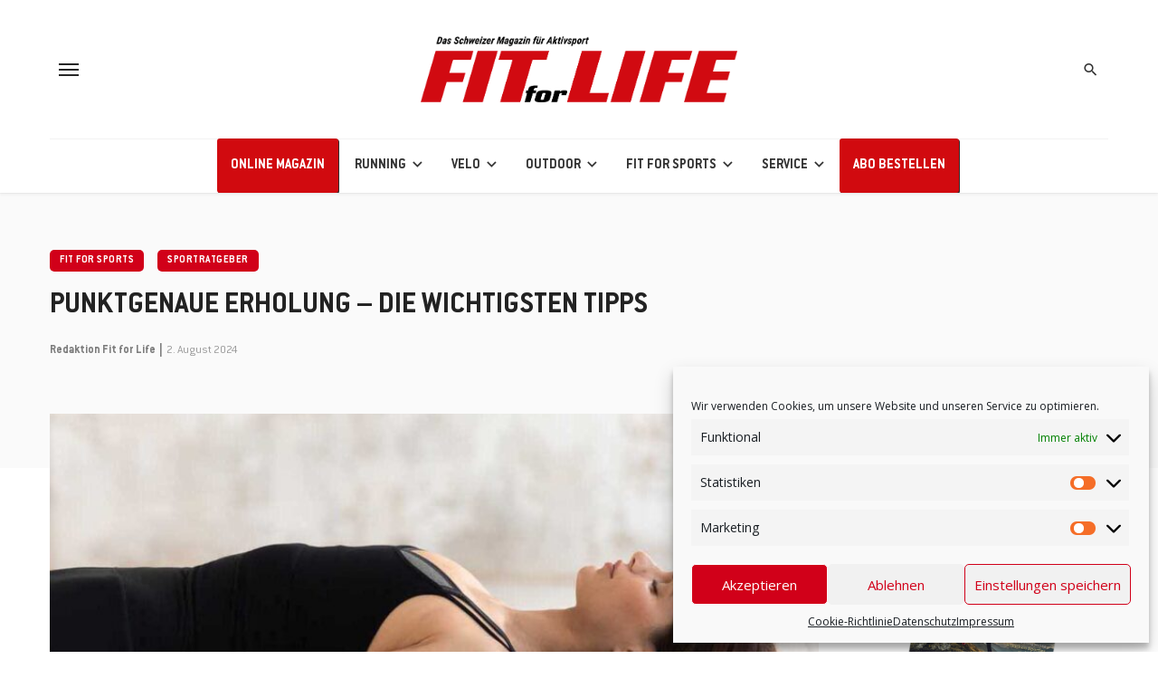

--- FILE ---
content_type: text/html; charset=UTF-8
request_url: https://fitforlife.ch/fit-for-sports/punktgenaue-erholung/
body_size: 56764
content:
<!DOCTYPE html>
<html lang="de">
<head>
	<meta charset="UTF-8" />
    
    <meta name="viewport" content="width=device-width, initial-scale=1"/>
    
    <link rel="profile" href="/gmpg.org/xfn/11" />
    
    <!-- Schema meta -->
        <script type="application/ld+json">
    {
          "@context": "http://schema.org",
          "@type": "NewsArticle",
          "mainEntityOfPage": {
            "@type": "WebPage",
            "@id": "https://fitforlife.ch/fit-for-sports/punktgenaue-erholung/"
          },
          "headline": "Punktgenaue Erholung – die wichtigsten Tipps",
          "image": [
            "https://fitforlife.ch/wp-content/uploads/2019/04/Box-3-iStock-1180509466.jpg"
           ],
          "datePublished": "2024-08-02T12:52:39+00:00",
          "dateModified": "2025-12-02T11:28:48+01:00",
          "author": {
            "@type": "Person",
            "name": "Redaktion Fit for Life"
          },
           "publisher": {
            "@type": "Organization",
            "name": "FIT for LIFE",
            "logo": {
              "@type": "ImageObject",
              "url": "https://fitforlife.ch/wp-content/uploads/2021/09/Logo_FITforLIFE_RGB.png"
            }
          },
          "description": ""
        }
        </script>
        
    <title>Punktgenaue Erholung – die wichtigsten Tipps &#8211; FIT for LIFE</title>
<script type="application/javascript">var ajaxurl = "https://fitforlife.ch/wp-admin/admin-ajax.php"</script><meta name='robots' content='max-image-preview:large' />
<link rel='dns-prefetch' href='//www.googletagmanager.com' />
<link rel='dns-prefetch' href='//fonts.googleapis.com' />
<link rel='preconnect' href='https://fonts.gstatic.com' crossorigin />
<link rel="alternate" type="application/rss+xml" title="FIT for LIFE &raquo; Feed" href="https://fitforlife.ch/feed/" />
<link rel="alternate" type="application/rss+xml" title="FIT for LIFE &raquo; Kommentar-Feed" href="https://fitforlife.ch/comments/feed/" />
<link rel="alternate" type="application/rss+xml" title="FIT for LIFE &raquo; Punktgenaue Erholung – die wichtigsten Tipps-Kommentar-Feed" href="https://fitforlife.ch/fit-for-sports/punktgenaue-erholung/feed/" />
<link rel="alternate" title="oEmbed (JSON)" type="application/json+oembed" href="https://fitforlife.ch/wp-json/oembed/1.0/embed?url=https%3A%2F%2Ffitforlife.ch%2Ffit-for-sports%2Fpunktgenaue-erholung%2F" />
<link rel="alternate" title="oEmbed (XML)" type="text/xml+oembed" href="https://fitforlife.ch/wp-json/oembed/1.0/embed?url=https%3A%2F%2Ffitforlife.ch%2Ffit-for-sports%2Fpunktgenaue-erholung%2F&#038;format=xml" />
<!-- fitforlife.ch is managing ads with Advanced Ads 1.48.1 --><script id="f4l-ready">
			window.advanced_ads_ready=function(e,a){a=a||"complete";var d=function(e){return"interactive"===a?"loading"!==e:"complete"===e};d(document.readyState)?e():document.addEventListener("readystatechange",(function(a){d(a.target.readyState)&&e()}),{once:"interactive"===a})},window.advanced_ads_ready_queue=window.advanced_ads_ready_queue||[];		</script>
		<style id='wp-img-auto-sizes-contain-inline-css' type='text/css'>
img:is([sizes=auto i],[sizes^="auto," i]){contain-intrinsic-size:3000px 1500px}
/*# sourceURL=wp-img-auto-sizes-contain-inline-css */
</style>
<link rel='stylesheet' id='sgr-css' href='https://fitforlife.ch/wp-content/plugins/simple-google-recaptcha/sgr.css?ver=1664888630' type='text/css' media='all' />
<style id='wp-emoji-styles-inline-css' type='text/css'>

	img.wp-smiley, img.emoji {
		display: inline !important;
		border: none !important;
		box-shadow: none !important;
		height: 1em !important;
		width: 1em !important;
		margin: 0 0.07em !important;
		vertical-align: -0.1em !important;
		background: none !important;
		padding: 0 !important;
	}
/*# sourceURL=wp-emoji-styles-inline-css */
</style>
<style id='wp-block-library-inline-css' type='text/css'>
:root{--wp-block-synced-color:#7a00df;--wp-block-synced-color--rgb:122,0,223;--wp-bound-block-color:var(--wp-block-synced-color);--wp-editor-canvas-background:#ddd;--wp-admin-theme-color:#007cba;--wp-admin-theme-color--rgb:0,124,186;--wp-admin-theme-color-darker-10:#006ba1;--wp-admin-theme-color-darker-10--rgb:0,107,160.5;--wp-admin-theme-color-darker-20:#005a87;--wp-admin-theme-color-darker-20--rgb:0,90,135;--wp-admin-border-width-focus:2px}@media (min-resolution:192dpi){:root{--wp-admin-border-width-focus:1.5px}}.wp-element-button{cursor:pointer}:root .has-very-light-gray-background-color{background-color:#eee}:root .has-very-dark-gray-background-color{background-color:#313131}:root .has-very-light-gray-color{color:#eee}:root .has-very-dark-gray-color{color:#313131}:root .has-vivid-green-cyan-to-vivid-cyan-blue-gradient-background{background:linear-gradient(135deg,#00d084,#0693e3)}:root .has-purple-crush-gradient-background{background:linear-gradient(135deg,#34e2e4,#4721fb 50%,#ab1dfe)}:root .has-hazy-dawn-gradient-background{background:linear-gradient(135deg,#faaca8,#dad0ec)}:root .has-subdued-olive-gradient-background{background:linear-gradient(135deg,#fafae1,#67a671)}:root .has-atomic-cream-gradient-background{background:linear-gradient(135deg,#fdd79a,#004a59)}:root .has-nightshade-gradient-background{background:linear-gradient(135deg,#330968,#31cdcf)}:root .has-midnight-gradient-background{background:linear-gradient(135deg,#020381,#2874fc)}:root{--wp--preset--font-size--normal:16px;--wp--preset--font-size--huge:42px}.has-regular-font-size{font-size:1em}.has-larger-font-size{font-size:2.625em}.has-normal-font-size{font-size:var(--wp--preset--font-size--normal)}.has-huge-font-size{font-size:var(--wp--preset--font-size--huge)}.has-text-align-center{text-align:center}.has-text-align-left{text-align:left}.has-text-align-right{text-align:right}.has-fit-text{white-space:nowrap!important}#end-resizable-editor-section{display:none}.aligncenter{clear:both}.items-justified-left{justify-content:flex-start}.items-justified-center{justify-content:center}.items-justified-right{justify-content:flex-end}.items-justified-space-between{justify-content:space-between}.screen-reader-text{border:0;clip-path:inset(50%);height:1px;margin:-1px;overflow:hidden;padding:0;position:absolute;width:1px;word-wrap:normal!important}.screen-reader-text:focus{background-color:#ddd;clip-path:none;color:#444;display:block;font-size:1em;height:auto;left:5px;line-height:normal;padding:15px 23px 14px;text-decoration:none;top:5px;width:auto;z-index:100000}html :where(.has-border-color){border-style:solid}html :where([style*=border-top-color]){border-top-style:solid}html :where([style*=border-right-color]){border-right-style:solid}html :where([style*=border-bottom-color]){border-bottom-style:solid}html :where([style*=border-left-color]){border-left-style:solid}html :where([style*=border-width]){border-style:solid}html :where([style*=border-top-width]){border-top-style:solid}html :where([style*=border-right-width]){border-right-style:solid}html :where([style*=border-bottom-width]){border-bottom-style:solid}html :where([style*=border-left-width]){border-left-style:solid}html :where(img[class*=wp-image-]){height:auto;max-width:100%}:where(figure){margin:0 0 1em}html :where(.is-position-sticky){--wp-admin--admin-bar--position-offset:var(--wp-admin--admin-bar--height,0px)}@media screen and (max-width:600px){html :where(.is-position-sticky){--wp-admin--admin-bar--position-offset:0px}}

/*# sourceURL=wp-block-library-inline-css */
</style><style id='wp-block-categories-inline-css' type='text/css'>
.wp-block-categories{box-sizing:border-box}.wp-block-categories.alignleft{margin-right:2em}.wp-block-categories.alignright{margin-left:2em}.wp-block-categories.wp-block-categories-dropdown.aligncenter{text-align:center}.wp-block-categories .wp-block-categories__label{display:block;width:100%}
/*# sourceURL=https://fitforlife.ch/wp-includes/blocks/categories/style.min.css */
</style>
<style id='wp-block-image-inline-css' type='text/css'>
.wp-block-image>a,.wp-block-image>figure>a{display:inline-block}.wp-block-image img{box-sizing:border-box;height:auto;max-width:100%;vertical-align:bottom}@media not (prefers-reduced-motion){.wp-block-image img.hide{visibility:hidden}.wp-block-image img.show{animation:show-content-image .4s}}.wp-block-image[style*=border-radius] img,.wp-block-image[style*=border-radius]>a{border-radius:inherit}.wp-block-image.has-custom-border img{box-sizing:border-box}.wp-block-image.aligncenter{text-align:center}.wp-block-image.alignfull>a,.wp-block-image.alignwide>a{width:100%}.wp-block-image.alignfull img,.wp-block-image.alignwide img{height:auto;width:100%}.wp-block-image .aligncenter,.wp-block-image .alignleft,.wp-block-image .alignright,.wp-block-image.aligncenter,.wp-block-image.alignleft,.wp-block-image.alignright{display:table}.wp-block-image .aligncenter>figcaption,.wp-block-image .alignleft>figcaption,.wp-block-image .alignright>figcaption,.wp-block-image.aligncenter>figcaption,.wp-block-image.alignleft>figcaption,.wp-block-image.alignright>figcaption{caption-side:bottom;display:table-caption}.wp-block-image .alignleft{float:left;margin:.5em 1em .5em 0}.wp-block-image .alignright{float:right;margin:.5em 0 .5em 1em}.wp-block-image .aligncenter{margin-left:auto;margin-right:auto}.wp-block-image :where(figcaption){margin-bottom:1em;margin-top:.5em}.wp-block-image.is-style-circle-mask img{border-radius:9999px}@supports ((-webkit-mask-image:none) or (mask-image:none)) or (-webkit-mask-image:none){.wp-block-image.is-style-circle-mask img{border-radius:0;-webkit-mask-image:url('data:image/svg+xml;utf8,<svg viewBox="0 0 100 100" xmlns="http://www.w3.org/2000/svg"><circle cx="50" cy="50" r="50"/></svg>');mask-image:url('data:image/svg+xml;utf8,<svg viewBox="0 0 100 100" xmlns="http://www.w3.org/2000/svg"><circle cx="50" cy="50" r="50"/></svg>');mask-mode:alpha;-webkit-mask-position:center;mask-position:center;-webkit-mask-repeat:no-repeat;mask-repeat:no-repeat;-webkit-mask-size:contain;mask-size:contain}}:root :where(.wp-block-image.is-style-rounded img,.wp-block-image .is-style-rounded img){border-radius:9999px}.wp-block-image figure{margin:0}.wp-lightbox-container{display:flex;flex-direction:column;position:relative}.wp-lightbox-container img{cursor:zoom-in}.wp-lightbox-container img:hover+button{opacity:1}.wp-lightbox-container button{align-items:center;backdrop-filter:blur(16px) saturate(180%);background-color:#5a5a5a40;border:none;border-radius:4px;cursor:zoom-in;display:flex;height:20px;justify-content:center;opacity:0;padding:0;position:absolute;right:16px;text-align:center;top:16px;width:20px;z-index:100}@media not (prefers-reduced-motion){.wp-lightbox-container button{transition:opacity .2s ease}}.wp-lightbox-container button:focus-visible{outline:3px auto #5a5a5a40;outline:3px auto -webkit-focus-ring-color;outline-offset:3px}.wp-lightbox-container button:hover{cursor:pointer;opacity:1}.wp-lightbox-container button:focus{opacity:1}.wp-lightbox-container button:focus,.wp-lightbox-container button:hover,.wp-lightbox-container button:not(:hover):not(:active):not(.has-background){background-color:#5a5a5a40;border:none}.wp-lightbox-overlay{box-sizing:border-box;cursor:zoom-out;height:100vh;left:0;overflow:hidden;position:fixed;top:0;visibility:hidden;width:100%;z-index:100000}.wp-lightbox-overlay .close-button{align-items:center;cursor:pointer;display:flex;justify-content:center;min-height:40px;min-width:40px;padding:0;position:absolute;right:calc(env(safe-area-inset-right) + 16px);top:calc(env(safe-area-inset-top) + 16px);z-index:5000000}.wp-lightbox-overlay .close-button:focus,.wp-lightbox-overlay .close-button:hover,.wp-lightbox-overlay .close-button:not(:hover):not(:active):not(.has-background){background:none;border:none}.wp-lightbox-overlay .lightbox-image-container{height:var(--wp--lightbox-container-height);left:50%;overflow:hidden;position:absolute;top:50%;transform:translate(-50%,-50%);transform-origin:top left;width:var(--wp--lightbox-container-width);z-index:9999999999}.wp-lightbox-overlay .wp-block-image{align-items:center;box-sizing:border-box;display:flex;height:100%;justify-content:center;margin:0;position:relative;transform-origin:0 0;width:100%;z-index:3000000}.wp-lightbox-overlay .wp-block-image img{height:var(--wp--lightbox-image-height);min-height:var(--wp--lightbox-image-height);min-width:var(--wp--lightbox-image-width);width:var(--wp--lightbox-image-width)}.wp-lightbox-overlay .wp-block-image figcaption{display:none}.wp-lightbox-overlay button{background:none;border:none}.wp-lightbox-overlay .scrim{background-color:#fff;height:100%;opacity:.9;position:absolute;width:100%;z-index:2000000}.wp-lightbox-overlay.active{visibility:visible}@media not (prefers-reduced-motion){.wp-lightbox-overlay.active{animation:turn-on-visibility .25s both}.wp-lightbox-overlay.active img{animation:turn-on-visibility .35s both}.wp-lightbox-overlay.show-closing-animation:not(.active){animation:turn-off-visibility .35s both}.wp-lightbox-overlay.show-closing-animation:not(.active) img{animation:turn-off-visibility .25s both}.wp-lightbox-overlay.zoom.active{animation:none;opacity:1;visibility:visible}.wp-lightbox-overlay.zoom.active .lightbox-image-container{animation:lightbox-zoom-in .4s}.wp-lightbox-overlay.zoom.active .lightbox-image-container img{animation:none}.wp-lightbox-overlay.zoom.active .scrim{animation:turn-on-visibility .4s forwards}.wp-lightbox-overlay.zoom.show-closing-animation:not(.active){animation:none}.wp-lightbox-overlay.zoom.show-closing-animation:not(.active) .lightbox-image-container{animation:lightbox-zoom-out .4s}.wp-lightbox-overlay.zoom.show-closing-animation:not(.active) .lightbox-image-container img{animation:none}.wp-lightbox-overlay.zoom.show-closing-animation:not(.active) .scrim{animation:turn-off-visibility .4s forwards}}@keyframes show-content-image{0%{visibility:hidden}99%{visibility:hidden}to{visibility:visible}}@keyframes turn-on-visibility{0%{opacity:0}to{opacity:1}}@keyframes turn-off-visibility{0%{opacity:1;visibility:visible}99%{opacity:0;visibility:visible}to{opacity:0;visibility:hidden}}@keyframes lightbox-zoom-in{0%{transform:translate(calc((-100vw + var(--wp--lightbox-scrollbar-width))/2 + var(--wp--lightbox-initial-left-position)),calc(-50vh + var(--wp--lightbox-initial-top-position))) scale(var(--wp--lightbox-scale))}to{transform:translate(-50%,-50%) scale(1)}}@keyframes lightbox-zoom-out{0%{transform:translate(-50%,-50%) scale(1);visibility:visible}99%{visibility:visible}to{transform:translate(calc((-100vw + var(--wp--lightbox-scrollbar-width))/2 + var(--wp--lightbox-initial-left-position)),calc(-50vh + var(--wp--lightbox-initial-top-position))) scale(var(--wp--lightbox-scale));visibility:hidden}}
/*# sourceURL=https://fitforlife.ch/wp-includes/blocks/image/style.min.css */
</style>
<style id='wp-block-buttons-inline-css' type='text/css'>
.wp-block-buttons{box-sizing:border-box}.wp-block-buttons.is-vertical{flex-direction:column}.wp-block-buttons.is-vertical>.wp-block-button:last-child{margin-bottom:0}.wp-block-buttons>.wp-block-button{display:inline-block;margin:0}.wp-block-buttons.is-content-justification-left{justify-content:flex-start}.wp-block-buttons.is-content-justification-left.is-vertical{align-items:flex-start}.wp-block-buttons.is-content-justification-center{justify-content:center}.wp-block-buttons.is-content-justification-center.is-vertical{align-items:center}.wp-block-buttons.is-content-justification-right{justify-content:flex-end}.wp-block-buttons.is-content-justification-right.is-vertical{align-items:flex-end}.wp-block-buttons.is-content-justification-space-between{justify-content:space-between}.wp-block-buttons.aligncenter{text-align:center}.wp-block-buttons:not(.is-content-justification-space-between,.is-content-justification-right,.is-content-justification-left,.is-content-justification-center) .wp-block-button.aligncenter{margin-left:auto;margin-right:auto;width:100%}.wp-block-buttons[style*=text-decoration] .wp-block-button,.wp-block-buttons[style*=text-decoration] .wp-block-button__link{text-decoration:inherit}.wp-block-buttons.has-custom-font-size .wp-block-button__link{font-size:inherit}.wp-block-buttons .wp-block-button__link{width:100%}.wp-block-button.aligncenter{text-align:center}
/*# sourceURL=https://fitforlife.ch/wp-includes/blocks/buttons/style.min.css */
</style>
<style id='wp-block-group-inline-css' type='text/css'>
.wp-block-group{box-sizing:border-box}:where(.wp-block-group.wp-block-group-is-layout-constrained){position:relative}
/*# sourceURL=https://fitforlife.ch/wp-includes/blocks/group/style.min.css */
</style>
<style id='wp-block-paragraph-inline-css' type='text/css'>
.is-small-text{font-size:.875em}.is-regular-text{font-size:1em}.is-large-text{font-size:2.25em}.is-larger-text{font-size:3em}.has-drop-cap:not(:focus):first-letter{float:left;font-size:8.4em;font-style:normal;font-weight:100;line-height:.68;margin:.05em .1em 0 0;text-transform:uppercase}body.rtl .has-drop-cap:not(:focus):first-letter{float:none;margin-left:.1em}p.has-drop-cap.has-background{overflow:hidden}:root :where(p.has-background){padding:1.25em 2.375em}:where(p.has-text-color:not(.has-link-color)) a{color:inherit}p.has-text-align-left[style*="writing-mode:vertical-lr"],p.has-text-align-right[style*="writing-mode:vertical-rl"]{rotate:180deg}
/*# sourceURL=https://fitforlife.ch/wp-includes/blocks/paragraph/style.min.css */
</style>
<link rel='stylesheet' id='wc-blocks-style-css' href='https://fitforlife.ch/wp-content/plugins/woocommerce/assets/client/blocks/wc-blocks.css?ver=wc-10.3.7' type='text/css' media='all' />
<style id='global-styles-inline-css' type='text/css'>
:root{--wp--preset--aspect-ratio--square: 1;--wp--preset--aspect-ratio--4-3: 4/3;--wp--preset--aspect-ratio--3-4: 3/4;--wp--preset--aspect-ratio--3-2: 3/2;--wp--preset--aspect-ratio--2-3: 2/3;--wp--preset--aspect-ratio--16-9: 16/9;--wp--preset--aspect-ratio--9-16: 9/16;--wp--preset--color--black: #000000;--wp--preset--color--cyan-bluish-gray: #abb8c3;--wp--preset--color--white: #ffffff;--wp--preset--color--pale-pink: #f78da7;--wp--preset--color--vivid-red: #cf2e2e;--wp--preset--color--luminous-vivid-orange: #ff6900;--wp--preset--color--luminous-vivid-amber: #fcb900;--wp--preset--color--light-green-cyan: #7bdcb5;--wp--preset--color--vivid-green-cyan: #00d084;--wp--preset--color--pale-cyan-blue: #8ed1fc;--wp--preset--color--vivid-cyan-blue: #0693e3;--wp--preset--color--vivid-purple: #9b51e0;--wp--preset--gradient--vivid-cyan-blue-to-vivid-purple: linear-gradient(135deg,rgb(6,147,227) 0%,rgb(155,81,224) 100%);--wp--preset--gradient--light-green-cyan-to-vivid-green-cyan: linear-gradient(135deg,rgb(122,220,180) 0%,rgb(0,208,130) 100%);--wp--preset--gradient--luminous-vivid-amber-to-luminous-vivid-orange: linear-gradient(135deg,rgb(252,185,0) 0%,rgb(255,105,0) 100%);--wp--preset--gradient--luminous-vivid-orange-to-vivid-red: linear-gradient(135deg,rgb(255,105,0) 0%,rgb(207,46,46) 100%);--wp--preset--gradient--very-light-gray-to-cyan-bluish-gray: linear-gradient(135deg,rgb(238,238,238) 0%,rgb(169,184,195) 100%);--wp--preset--gradient--cool-to-warm-spectrum: linear-gradient(135deg,rgb(74,234,220) 0%,rgb(151,120,209) 20%,rgb(207,42,186) 40%,rgb(238,44,130) 60%,rgb(251,105,98) 80%,rgb(254,248,76) 100%);--wp--preset--gradient--blush-light-purple: linear-gradient(135deg,rgb(255,206,236) 0%,rgb(152,150,240) 100%);--wp--preset--gradient--blush-bordeaux: linear-gradient(135deg,rgb(254,205,165) 0%,rgb(254,45,45) 50%,rgb(107,0,62) 100%);--wp--preset--gradient--luminous-dusk: linear-gradient(135deg,rgb(255,203,112) 0%,rgb(199,81,192) 50%,rgb(65,88,208) 100%);--wp--preset--gradient--pale-ocean: linear-gradient(135deg,rgb(255,245,203) 0%,rgb(182,227,212) 50%,rgb(51,167,181) 100%);--wp--preset--gradient--electric-grass: linear-gradient(135deg,rgb(202,248,128) 0%,rgb(113,206,126) 100%);--wp--preset--gradient--midnight: linear-gradient(135deg,rgb(2,3,129) 0%,rgb(40,116,252) 100%);--wp--preset--font-size--small: 13px;--wp--preset--font-size--medium: 20px;--wp--preset--font-size--large: 36px;--wp--preset--font-size--x-large: 42px;--wp--preset--spacing--20: 0.44rem;--wp--preset--spacing--30: 0.67rem;--wp--preset--spacing--40: 1rem;--wp--preset--spacing--50: 1.5rem;--wp--preset--spacing--60: 2.25rem;--wp--preset--spacing--70: 3.38rem;--wp--preset--spacing--80: 5.06rem;--wp--preset--shadow--natural: 6px 6px 9px rgba(0, 0, 0, 0.2);--wp--preset--shadow--deep: 12px 12px 50px rgba(0, 0, 0, 0.4);--wp--preset--shadow--sharp: 6px 6px 0px rgba(0, 0, 0, 0.2);--wp--preset--shadow--outlined: 6px 6px 0px -3px rgb(255, 255, 255), 6px 6px rgb(0, 0, 0);--wp--preset--shadow--crisp: 6px 6px 0px rgb(0, 0, 0);}:where(.is-layout-flex){gap: 0.5em;}:where(.is-layout-grid){gap: 0.5em;}body .is-layout-flex{display: flex;}.is-layout-flex{flex-wrap: wrap;align-items: center;}.is-layout-flex > :is(*, div){margin: 0;}body .is-layout-grid{display: grid;}.is-layout-grid > :is(*, div){margin: 0;}:where(.wp-block-columns.is-layout-flex){gap: 2em;}:where(.wp-block-columns.is-layout-grid){gap: 2em;}:where(.wp-block-post-template.is-layout-flex){gap: 1.25em;}:where(.wp-block-post-template.is-layout-grid){gap: 1.25em;}.has-black-color{color: var(--wp--preset--color--black) !important;}.has-cyan-bluish-gray-color{color: var(--wp--preset--color--cyan-bluish-gray) !important;}.has-white-color{color: var(--wp--preset--color--white) !important;}.has-pale-pink-color{color: var(--wp--preset--color--pale-pink) !important;}.has-vivid-red-color{color: var(--wp--preset--color--vivid-red) !important;}.has-luminous-vivid-orange-color{color: var(--wp--preset--color--luminous-vivid-orange) !important;}.has-luminous-vivid-amber-color{color: var(--wp--preset--color--luminous-vivid-amber) !important;}.has-light-green-cyan-color{color: var(--wp--preset--color--light-green-cyan) !important;}.has-vivid-green-cyan-color{color: var(--wp--preset--color--vivid-green-cyan) !important;}.has-pale-cyan-blue-color{color: var(--wp--preset--color--pale-cyan-blue) !important;}.has-vivid-cyan-blue-color{color: var(--wp--preset--color--vivid-cyan-blue) !important;}.has-vivid-purple-color{color: var(--wp--preset--color--vivid-purple) !important;}.has-black-background-color{background-color: var(--wp--preset--color--black) !important;}.has-cyan-bluish-gray-background-color{background-color: var(--wp--preset--color--cyan-bluish-gray) !important;}.has-white-background-color{background-color: var(--wp--preset--color--white) !important;}.has-pale-pink-background-color{background-color: var(--wp--preset--color--pale-pink) !important;}.has-vivid-red-background-color{background-color: var(--wp--preset--color--vivid-red) !important;}.has-luminous-vivid-orange-background-color{background-color: var(--wp--preset--color--luminous-vivid-orange) !important;}.has-luminous-vivid-amber-background-color{background-color: var(--wp--preset--color--luminous-vivid-amber) !important;}.has-light-green-cyan-background-color{background-color: var(--wp--preset--color--light-green-cyan) !important;}.has-vivid-green-cyan-background-color{background-color: var(--wp--preset--color--vivid-green-cyan) !important;}.has-pale-cyan-blue-background-color{background-color: var(--wp--preset--color--pale-cyan-blue) !important;}.has-vivid-cyan-blue-background-color{background-color: var(--wp--preset--color--vivid-cyan-blue) !important;}.has-vivid-purple-background-color{background-color: var(--wp--preset--color--vivid-purple) !important;}.has-black-border-color{border-color: var(--wp--preset--color--black) !important;}.has-cyan-bluish-gray-border-color{border-color: var(--wp--preset--color--cyan-bluish-gray) !important;}.has-white-border-color{border-color: var(--wp--preset--color--white) !important;}.has-pale-pink-border-color{border-color: var(--wp--preset--color--pale-pink) !important;}.has-vivid-red-border-color{border-color: var(--wp--preset--color--vivid-red) !important;}.has-luminous-vivid-orange-border-color{border-color: var(--wp--preset--color--luminous-vivid-orange) !important;}.has-luminous-vivid-amber-border-color{border-color: var(--wp--preset--color--luminous-vivid-amber) !important;}.has-light-green-cyan-border-color{border-color: var(--wp--preset--color--light-green-cyan) !important;}.has-vivid-green-cyan-border-color{border-color: var(--wp--preset--color--vivid-green-cyan) !important;}.has-pale-cyan-blue-border-color{border-color: var(--wp--preset--color--pale-cyan-blue) !important;}.has-vivid-cyan-blue-border-color{border-color: var(--wp--preset--color--vivid-cyan-blue) !important;}.has-vivid-purple-border-color{border-color: var(--wp--preset--color--vivid-purple) !important;}.has-vivid-cyan-blue-to-vivid-purple-gradient-background{background: var(--wp--preset--gradient--vivid-cyan-blue-to-vivid-purple) !important;}.has-light-green-cyan-to-vivid-green-cyan-gradient-background{background: var(--wp--preset--gradient--light-green-cyan-to-vivid-green-cyan) !important;}.has-luminous-vivid-amber-to-luminous-vivid-orange-gradient-background{background: var(--wp--preset--gradient--luminous-vivid-amber-to-luminous-vivid-orange) !important;}.has-luminous-vivid-orange-to-vivid-red-gradient-background{background: var(--wp--preset--gradient--luminous-vivid-orange-to-vivid-red) !important;}.has-very-light-gray-to-cyan-bluish-gray-gradient-background{background: var(--wp--preset--gradient--very-light-gray-to-cyan-bluish-gray) !important;}.has-cool-to-warm-spectrum-gradient-background{background: var(--wp--preset--gradient--cool-to-warm-spectrum) !important;}.has-blush-light-purple-gradient-background{background: var(--wp--preset--gradient--blush-light-purple) !important;}.has-blush-bordeaux-gradient-background{background: var(--wp--preset--gradient--blush-bordeaux) !important;}.has-luminous-dusk-gradient-background{background: var(--wp--preset--gradient--luminous-dusk) !important;}.has-pale-ocean-gradient-background{background: var(--wp--preset--gradient--pale-ocean) !important;}.has-electric-grass-gradient-background{background: var(--wp--preset--gradient--electric-grass) !important;}.has-midnight-gradient-background{background: var(--wp--preset--gradient--midnight) !important;}.has-small-font-size{font-size: var(--wp--preset--font-size--small) !important;}.has-medium-font-size{font-size: var(--wp--preset--font-size--medium) !important;}.has-large-font-size{font-size: var(--wp--preset--font-size--large) !important;}.has-x-large-font-size{font-size: var(--wp--preset--font-size--x-large) !important;}
/*# sourceURL=global-styles-inline-css */
</style>

<style id='classic-theme-styles-inline-css' type='text/css'>
/*! This file is auto-generated */
.wp-block-button__link{color:#fff;background-color:#32373c;border-radius:9999px;box-shadow:none;text-decoration:none;padding:calc(.667em + 2px) calc(1.333em + 2px);font-size:1.125em}.wp-block-file__button{background:#32373c;color:#fff;text-decoration:none}
/*# sourceURL=/wp-includes/css/classic-themes.min.css */
</style>
<link rel='stylesheet' id='wp-components-css' href='https://fitforlife.ch/wp-includes/css/dist/components/style.min.css?ver=6.9' type='text/css' media='all' />
<link rel='stylesheet' id='wp-preferences-css' href='https://fitforlife.ch/wp-includes/css/dist/preferences/style.min.css?ver=6.9' type='text/css' media='all' />
<link rel='stylesheet' id='wp-block-editor-css' href='https://fitforlife.ch/wp-includes/css/dist/block-editor/style.min.css?ver=6.9' type='text/css' media='all' />
<link rel='stylesheet' id='popup-maker-block-library-style-css' href='https://fitforlife.ch/wp-content/plugins/popup-maker/dist/packages/block-library-style.css?ver=dbea705cfafe089d65f1' type='text/css' media='all' />
<link rel='stylesheet' id='contact-form-7-css' href='https://fitforlife.ch/wp-content/plugins/contact-form-7/includes/css/styles.css?ver=5.7' type='text/css' media='all' />
<link rel='stylesheet' id='uaf_client_css-css' href='https://fitforlife.ch/wp-content/uploads/useanyfont/uaf.css?ver=1669625259' type='text/css' media='all' />
<link rel='stylesheet' id='widgetopts-styles-css' href='https://fitforlife.ch/wp-content/plugins/widget-options/assets/css/widget-options.css' type='text/css' media='all' />
<link rel='stylesheet' id='wpmenucart-icons-css' href='https://fitforlife.ch/wp-content/plugins/woocommerce-menu-bar-cart/assets/css/wpmenucart-icons.min.css?ver=2.13.0' type='text/css' media='all' />
<style id='wpmenucart-icons-inline-css' type='text/css'>
@font-face{font-family:WPMenuCart;src:url(https://fitforlife.ch/wp-content/plugins/woocommerce-menu-bar-cart/assets/fonts/WPMenuCart.eot);src:url(https://fitforlife.ch/wp-content/plugins/woocommerce-menu-bar-cart/assets/fonts/WPMenuCart.eot?#iefix) format('embedded-opentype'),url(https://fitforlife.ch/wp-content/plugins/woocommerce-menu-bar-cart/assets/fonts/WPMenuCart.woff2) format('woff2'),url(https://fitforlife.ch/wp-content/plugins/woocommerce-menu-bar-cart/assets/fonts/WPMenuCart.woff) format('woff'),url(https://fitforlife.ch/wp-content/plugins/woocommerce-menu-bar-cart/assets/fonts/WPMenuCart.ttf) format('truetype'),url(https://fitforlife.ch/wp-content/plugins/woocommerce-menu-bar-cart/assets/fonts/WPMenuCart.svg#WPMenuCart) format('svg');font-weight:400;font-style:normal;font-display:swap}
/*# sourceURL=wpmenucart-icons-inline-css */
</style>
<link rel='stylesheet' id='wpmenucart-css' href='https://fitforlife.ch/wp-content/plugins/woocommerce-menu-bar-cart/assets/css/wpmenucart-main.min.css?ver=2.13.0' type='text/css' media='all' />
<link rel='stylesheet' id='woocommerce-layout-css' href='https://fitforlife.ch/wp-content/plugins/woocommerce/assets/css/woocommerce-layout.css?ver=10.3.7' type='text/css' media='all' />
<link rel='stylesheet' id='woocommerce-smallscreen-css' href='https://fitforlife.ch/wp-content/plugins/woocommerce/assets/css/woocommerce-smallscreen.css?ver=10.3.7' type='text/css' media='only screen and (max-width: 768px)' />
<link rel='stylesheet' id='woocommerce-general-css' href='https://fitforlife.ch/wp-content/plugins/woocommerce/assets/css/woocommerce.css?ver=10.3.7' type='text/css' media='all' />
<style id='woocommerce-inline-inline-css' type='text/css'>
.woocommerce form .form-row .required { visibility: visible; }
/*# sourceURL=woocommerce-inline-inline-css */
</style>
<link rel='stylesheet' id='wp-smart-crop-renderer-css' href='https://fitforlife.ch/wp-content/plugins/wp-smartcrop/css/image-renderer.css?ver=2.0.6' type='text/css' media='all' />
<link rel='stylesheet' id='cmplz-general-css' href='https://fitforlife.ch/wp-content/plugins/complianz-gdpr/assets/css/cookieblocker.min.css?ver=6.3.5' type='text/css' media='all' />
<link rel='stylesheet' id='brands-styles-css' href='https://fitforlife.ch/wp-content/plugins/woocommerce/assets/css/brands.css?ver=10.3.7' type='text/css' media='all' />
<link rel='stylesheet' id='ceris-vendors-css' href='https://fitforlife.ch/wp-content/themes/ceris/css/vendors.css?ver=6.9' type='text/css' media='all' />
<link rel='stylesheet' id='ceris-style-css' href='https://fitforlife.ch/wp-content/themes/ceris/css/style.css?ver=6.9' type='text/css' media='all' />
<style id='ceris-style-inline-css' type='text/css'>
.sticky-header.is-fixed > .navigation-bar
                                        {background: #fff;}.site-footer, .footer-3.site-footer, .footer-5.site-footer, .footer-6.site-footer , .site-footer.footer-7 .site-footer__section:first-child, .site-footer.footer-8 .site-footer__section:first-child
                                        {background: #ffffff;}.atbs-ceris-block:not(:last-child) {margin-bottom: 120px;}@media(min-width: 576px){.atbs-ceris-block-custom-margin .block-heading:not(.widget__title){margin-bottom: 40px;} }::selection {color: #FFF; background: #D10019;}::-webkit-selection {color: #FFF; background: #D10019;}.scroll-count-percent .progress__value {stroke: #D10019;}  .ceris-feature-i .sub-posts .block-heading__view-all a, .atbs-ceris-carousel.atbs-ceris-carousel-post-vertical .owl-prev, .atbs-ceris-carousel.atbs-ceris-carousel-post-vertical .owl-next, .post--overlay-back-face .button__readmore:hover i, .post--vertical-has-media .list-index, .navigation--main .sub-menu li:hover>a, .infinity-single-trigger:before, .ceris-icon-load-infinity-single:before, .atbs-article-reactions .atbs-reactions-content.active .atbs-reaction-count, .atbs-article-reactions .atbs-reactions-content:active .atbs-reaction-count, .post-slider-text-align-center .owl-carousel .owl-prev, .post-slider-text-align-center .owl-carousel .owl-next, .ceris-category-tiles .owl-carousel .owl-prev, .ceris-category-tiles .owl-carousel .owl-next, 
                                    a.block-heading__secondary, .atbs-ceris-pagination a.btn-default, 
                                    .atbs-ceris-pagination a.btn-default:active, 
                                    .atbs-ceris-pagination a.btn-default:hover, 
                                    .atbs-ceris-pagination a.btn-default:focus, 
                                    .atbs-ceris-search-full .result-default, 
                                    .atbs-ceris-search-full .result-default .search-module-heading, 
                                    .search-module-heading, .atbs-ceris-post--grid-c-update .atbs-ceris-carousel.nav-circle .owl-prev, .single .entry-meta .entry-author__name, .pagination-circle .atbs-ceris-pagination__item.atbs-ceris-pagination__item-next:hover,
                                    .pagination-circle .atbs-ceris-pagination__item.atbs-ceris-pagination__item-prev:hover, 
                                    .atbs-ceris-video-has-post-list .main-post .post-type-icon, .widget-subscribe .subscribe-form__fields button, 
                                    .list-index, a, a:hover, a:focus, a:active, .color-primary, .site-title, 
                                    .entry-tags ul > li > a:hover, .social-share-label, .ceris-single .single-header--top .entry-author__name, .atbs-ceris-widget-indexed-posts-b .posts-list > li .post__title:after, .posts-navigation .post:hover .posts-navigation__label,
                                    .posts-navigation .post:hover .post__title, .sticky-ceris-post .cerisStickyMark i, .typography-copy blockquote:before, .comment-content blockquote:before, .listing--list-large .post__readmore:hover .readmore__text,
                                    .post--horizontal-reverse-big.post--horizontal-reverse-big__style-3 .post__readmore .readmore__text:hover, .reviews-score-average, .star-item.star-full i:before,
                                    .wc-block-grid__product-rating .star-rating span:before, .wc-block-grid__product-rating .wc-block-grid__product-rating__stars span:before,
                                    .woocommerce-message::before, .woocommerce-info::before, .woocommerce-error::before, .woocommerce-downloads .woocommerce-info:before
            {color: #D10019;}.ceris-grid-j .icon-has-animation .btn-play-left-not-center.post-type-icon:after, div.wpforms-container-full .wpforms-form button[type=submit], div.wpforms-container-full .wpforms-form button[type=submit]:hover{background-color: #D10019;} .ceris-grid-j .btn-play-left-not-center .circle, .scroll-count-percent .btn-bookmark-icon .bookmark-status-saved path {fill: #D10019;} .infinity-single-trigger:before, .ceris-grid-j .btn-play-left-not-center .g-path path{fill: #fff;}@media(max-width: 768px) {.ceris-grid-j .icon-has-animation .btn-play-left-not-center.post-type-icon:after{background-color: #fff;} }@media(max-width: 768px) {.ceris-grid-j .btn-play-left-not-center .circle{fill: #fff;} } @media(max-width: 768px) {.ceris-grid-j .btn-play-left-not-center .g-path path{fill: #000;} }@media(max-width: 768px) {.ceris-module-video .post-list-no-thumb-3i .posts-no-thumb .post-type-icon:after{background-color: #D10019;} }@media(max-width: 768px) {.ceris-module-video .post-list-no-thumb-3i .list-item .posts-no-thumb:hover .post-type-icon:after{background-color: #fff;} }@media(max-width: 768px) {.ceris-module-video .post-list-no-thumb-3i .list-item:first-child .posts-no-thumb:hover .post-type-icon:after{background-color: #fff;} }@media(max-width: 768px) {.ceris-module-video .post-list-no-thumb-3i:hover .list-item:first-child .posts-no-thumb .post-type-icon:after{background-color: #D10019;} }@media(max-width: 768px) {.ceris-module-video .post-list-no-thumb-3i .list-item:first-child .posts-no-thumb:hover .post-type-icon:after{background-color: #fff;} }@media (max-width: 380px){.featured-slider-d .owl-carousel .owl-dot.active span{background-color: #D10019;}}.g-path path {fill: #000;} .circle{fill: #fff;}@media(max-width: 576px) {.atbs-ceris-post--vertical-3i-row .post--vertical .post__cat{background-color: #D10019;} }.atbs-article-reactions .atbs-reactions-content:hover{
                border-color: rgba(209, 0, 25,0.3);
            } .post-no-thumb-height-default:hover{
                box-shadow: 0 45px 25px -20px rgba(209, 0, 25,0.27);
            } .ceris-feature-h .owl-item.active .post--overlay-height-275 .post__thumb--overlay.post__thumb:after{
                background-color: rgba(209, 0, 25,0.8);
            } .post-list-no-thumb-3i .list-item:first-child:hover:before, .post-list-no-thumb-3i .list-item:hover:before{
                background-color: rgba(209, 0, 25, 0.4);
            } .ceris-grid-carousel-d .owl-stage .post--card-overlay-middle-has-hidden-content:hover .post__thumb--overlay.post__thumb:after, .ceris-grid-carousel-d .owl-stage .owl-item.active.center .post--card-overlay-middle-has-hidden-content:hover .post__thumb--overlay.post__thumb:after{
                -webkit-box-shadow: 0px 20px 27px 0 rgba(209, 0, 25,0.2);
                box-shadow: 0px 20px 27px 0 rgba(209, 0, 25,0.2);
            } @media(min-width:992px){
                                .post--overlay-hover-effect .post__thumb--overlay.post__thumb:after{
                                    background-color: #D10019;
                                }
            }.atbs-ceris-block__aside-left .banner__button, .ceris-feature-k .atbs-ceris-carousel-nav-custom-holder .owl-prev:hover, .ceris-feature-k .atbs-ceris-carousel-nav-custom-holder .owl-next:hover, .ceris-feature-k .atbs-ceris-block__inner::before, .ceris-feature-i .atbs-ceris-carousel-nav-custom-holder .owl-prev:hover, .ceris-feature-i .atbs-ceris-carousel-nav-custom-holder .owl-next:hover, .ceris-feature-j .sub-posts .atbs-ceris-carousel-nav-custom-holder .owl-prev:hover, .ceris-feature-j .sub-posts .atbs-ceris-carousel-nav-custom-holder .owl-next:hover, .ceris-feature-h .owl-item.active + .owl-item.active .post--overlay-height-275 .post__cat-has-line:before, .atbs-ceris-carousel.atbs-ceris-carousel-post-vertical .owl-prev:hover, .atbs-ceris-carousel.atbs-ceris-carousel-post-vertical .owl-next:hover, .ceris-feature-f .button__readmore--round:hover i, .post--overlay-hover-effect .post__text-backface .post__readmore .button__readmore:hover,
             
             .post--overlay-hover-effect.post--overlay-bottom,
              .post--overlay-back-face,
              .pagination-circle .atbs-ceris-pagination__item:not(.atbs-ceris-pagination__dots):hover, .open-sub-col, .atbs-ceris-posts-feature-a-update .atbs-ceris-carousel.nav-circle .owl-prev:hover,
            .atbs-ceris-posts-feature-a-update .atbs-ceris-carousel.nav-circle .owl-next:hover, .owl-carousel.button--dots-center-nav .owl-prev:hover, .owl-carousel.button--dots-center-nav .owl-next:hover, .section-has-subscribe-no-border > .btn:focus, .section-has-subscribe-no-border > .btn:active, .section-has-subscribe-no-border > *:hover, .widget-slide .atbs-ceris-carousel .owl-dot.active span, .featured-slider-e .owl-carousel .owl-prev:hover, .featured-slider-e .owl-carousel .owl-next:hover, .post--horizontal-hasbackground.post:hover, .post-slider-text-align-center .owl-carousel .owl-prev:hover, .post-slider-text-align-center .owl-carousel .owl-next:hover, .atbs-ceris-pagination [class*='js-ajax-load-']:active, .atbs-ceris-pagination [class*='js-ajax-load-']:hover, .atbs-ceris-pagination [class*='js-ajax-load-']:focus, .atbs-ceris-widget-indexed-posts-a .posts-list>li .post__thumb:after, .post-list-no-thumb-3i:hover .list-item:first-child .post__cat:before, .header-17 .btn-subscribe-theme, .header-13 .btn-subscribe-theme, .header-16 .offcanvas-menu-toggle.navigation-bar-btn, .atbs-ceris-widget-posts-list.atbs-ceris-widget-posts-list-overlay-first ul:hover li.active .post--overlay .post__cat:before, .dots-circle .owl-dot.active span, .atbs-ceris-search-full .popular-tags .entry-tags ul > li > a, .atbs-ceris-search-full .form-control, .atbs-ceris-post--grid-g-update .post-grid-carousel .owl-dot.active span, .nav-row-circle .owl-prev:hover, .nav-row-circle .owl-next:hover, .post--grid--2i_row .post-no-thumb-title-line, .atbs-ceris-post--grid-d-update .post-no-thumb-title-line, .atbs-ceris-posts-feature .post-sub .list-item:hover .post__cat:before, .atbs-ceris-post--grid-c-update .post-main .owl-item.active + .owl-item.active .post__cat:before, .atbs-ceris-post--grid-c-update .atbs-ceris-carousel.nav-circle .owl-next, .atbs-ceris-post--grid-c-update .post-main .owl-item.active .post-no-thumb-title-line, .post-no-thumb-height-default:hover, .carousel-dots-count-number .owl-dot.active span, .header-16 .btn-subscribe-theme, .header-14 .btn-subscribe-theme, .header-11 .btn-subscribe-theme, .atbs-ceris-pagination [class*='js-ajax-load-'], .atbs-ceris-post--overlay-first-big .post--overlay:hover .background-img:after, .post-list-no-thumb-3i .list-item:hover, .post__cat-has-line:before, .category-tile__name, .cat-0.cat-theme-bg.cat-theme-bg, .primary-bg-color, .navigation--main > li > a:before, .atbs-ceris-pagination__item-current, .atbs-ceris-pagination__item-current:hover, 
            .atbs-ceris-pagination__item-current:focus, .atbs-ceris-pagination__item-current:active, .atbs-ceris-pagination--next-n-prev .atbs-ceris-pagination__links a:last-child .atbs-ceris-pagination__item,
            .subscribe-form__fields input[type='submit'], .has-overlap-bg:before, .post__cat--bg, a.post__cat--bg, .entry-cat--bg, a.entry-cat--bg, 
            .comments-count-box, .atbs-ceris-widget--box .widget__title, 
            .widget_calendar td a:before, .widget_calendar #today, .widget_calendar #today a, .entry-action-btn, .posts-navigation__label:before, 
            .comment-form .form-submit input[type='submit'], .atbs-ceris-carousel-dots-b .swiper-pagination-bullet-active,
             .site-header--side-logo .header-logo:not(.header-logo--mobile), .list-square-bullet > li > *:before, .list-square-bullet-exclude-first > li:not(:first-child) > *:before,
             .btn-primary, .btn-primary:active, .btn-primary:focus, .btn-primary:hover, 
             .btn-primary.active.focus, .btn-primary.active:focus, .btn-primary.active:hover, .btn-primary:active.focus, .btn-primary:active:focus, .btn-primary:active:hover, .header-10 .navigation--main > li > a:before, 
             .atbs-ceris-feature-slider .post__readmore, .atbs-ceris-grid-carousel .atbs-ceris-carousel .owl-dot:last-child.active span, .atbs-ceris-grid-carousel .atbs-ceris-carousel .owl-dot.active span,  
             .atbs-ceris-post-slide-has-list .atbs-ceris-post-slide-text-center .atbs-ceris-carousel .owl-dot.active span, 
             .pagination-circle .atbs-ceris-pagination__item:hover, .pagination-circle .atbs-ceris-pagination__item.atbs-ceris-pagination__item-current, .social-share-label:before, .social-share ul li a svg:hover, 
             .comment-form .form-submit input[type='submit'], input[type='button']:not(.btn), input[type='reset']:not(.btn), input[type='submit']:not(.btn), .form-submit input, 
             .comment-form .form-submit input[type='submit']:active, .comment-form .form-submit input[type='submit']:focus, .comment-form .form-submit input[type='submit']:hover,
             .reviews-rating .rating-form .rating-submit, .reviews-rating .rating-form .rating-submit:hover, .ceris-bookmark-page-notification,
             .rating-star, .score-item .score-percent, .ceris-grid-w .post-slide .owl-carousel, .widget-subscribe .widget-subscribe__inner,
             .ceris-grid-carousel-d .owl-stage .post--card-overlay-middle-has-hidden-content:hover .post__thumb--overlay.post__thumb:after, .ceris-grid-carousel-d .owl-stage .owl-item.active.center .post--card-overlay-middle-has-hidden-content:hover .post__thumb--overlay.post__thumb:after,
             .post--vertical-thumb-70-background .button__readmore--outline:hover i, .atbs-ceris-search-full--result .atbs-ceris-pagination .btn,
             .atbs-ceris-posts-feature-c-update.ceris-light-mode .owl-carousel .owl-prev:hover, .atbs-ceris-posts-feature-c-update.ceris-light-mode .owl-carousel .owl-next:hover,
             .editor-styles-wrapper .wc-block-grid__products .wc-block-grid__product .wc-block-grid__product-onsale, .wc-block-grid__product-onsale,
             .woocommerce .wc-block-grid__product .wp-block-button__link:hover, .woocommerce ul.products li.product .onsale, 
             .woocommerce .editor-styles-wrapper .wc-block-grid__products .wc-block-grid__product .wc-block-grid__product-onsale, .woocommerce .wc-block-grid__product-onsale,
             .woocommerce #respond input#submit, .woocommerce #respond input#submit:hover, .woocommerce a.button:hover, .woocommerce button.button:hover, .woocommerce input.button:hover,
             .woocommerce .wp-block-button__link, .woocommerce .wp-block-button:not(.wc-block-grid__product-add-to-cart) .wp-block-button__link,
             .woocommerce nav.woocommerce-pagination ul li a:focus, .woocommerce nav.woocommerce-pagination ul li a:hover, .woocommerce nav.woocommerce-pagination ul li span.current,
             .woocommerce div.product form.cart .button, .woocommerce div.product .woocommerce-tabs ul.tabs li.active, .woocommerce-Tabs-panel .comment-reply-title:before,
             .woocommerce button.button, .woocommerce a.button.wc-backward, .woocommerce a.button.alt, .woocommerce a.button.alt:hover,
             .woocommerce-message a.button, .woocommerce-downloads .woocommerce-Message a.button,
             .woocommerce button.button.alt, .woocommerce button.button.alt:hover, .woocommerce.widget_product_search .woocommerce-product-search button,
             .woocommerce .widget_price_filter .ui-slider .ui-slider-range, .woocommerce .widget_price_filter .ui-slider .ui-slider-handle, .header-current-reading-article .current-reading-article-label,
             #cookie-notice .cn-button, .atbs-ceris-widget-posts-list.atbs-ceris-widget-posts-list-overlay-first .posts-list:hover li.active  .post__cat:before,
             .ceris-mobile-share-socials ul li:hover a, .ceris-admin-delete-review
            {background-color: #D10019;}.site-header--skin-4 .navigation--main > li > a:before
            {background-color: #D10019 !important;}@media(max-width: 767px){
                .atbs-ceris-post--grid-c-update .atbs-ceris-carousel.nav-circle .owl-prev,
                .atbs-ceris-post--grid-c-update .atbs-ceris-carousel.nav-circle .owl-next{
                        color: #D10019 !important;
                    }
                }.post-score-hexagon .hexagon-svg g path
            {fill: #D10019;}.ceris-feature-k .atbs-ceris-carousel-nav-custom-holder .owl-prev:hover, .ceris-feature-k .atbs-ceris-carousel-nav-custom-holder .owl-next:hover, .ceris-feature-i .atbs-ceris-carousel-nav-custom-holder .owl-prev:hover, .ceris-feature-i .atbs-ceris-carousel-nav-custom-holder .owl-next:hover, .ceris-feature-j .sub-posts .atbs-ceris-carousel-nav-custom-holder .owl-prev:hover, .ceris-feature-j .sub-posts .atbs-ceris-carousel-nav-custom-holder .owl-next:hover, .post--overlay-line-top-hover:hover::after, .ceris-feature-f .button__readmore--round:hover i, .post--overlay-hover-effect .post__text-backface .post__readmore .button__readmore:hover, .ceris-about-module .about__content, .atbs-ceris-posts-feature-a-update .atbs-ceris-carousel.nav-circle .owl-prev:hover,
.atbs-ceris-posts-feature-a-update .atbs-ceris-carousel.nav-circle .owl-next:hover, .owl-carousel.button--dots-center-nav .owl-prev:hover, .owl-carousel.button--dots-center-nav .owl-next:hover, .atbs-article-reactions .atbs-reactions-content.active, .atbs-ceris-pagination [class*='js-ajax-load-']:active, .atbs-ceris-pagination [class*='js-ajax-load-']:hover, .atbs-ceris-pagination [class*='js-ajax-load-']:focus, .atbs-ceris-search-full--result .atbs-ceris-pagination .btn, .atbs-ceris-pagination [class*='js-ajax-load-'], .comment-form .form-submit input[type='submit'], .form-submit input:hover, .comment-form .form-submit input[type='submit']:active, .comment-form .form-submit input[type='submit']:focus, .comment-form .form-submit input[type='submit']:hover, .has-overlap-frame:before, .atbs-ceris-gallery-slider .fotorama__thumb-border, .bypostauthor > .comment-body .comment-author > img,
.post--vertical-thumb-70-background .button__readmore--outline:hover i, .block-heading.block-heading--style-7,
.atbs-ceris-posts-feature-c-update.ceris-light-mode .owl-carousel .owl-prev:hover,
.atbs-ceris-posts-feature-c-update.ceris-light-mode .owl-carousel .owl-next:hover,
.ceris-mobile-share-socials ul li:hover a,
.wc-block-grid__product .wp-block-button__link:hover, .woocommerce #respond input#submit:hover, .woocommerce a.button:hover, .woocommerce button.button:hover, .woocommerce input.button:hover
            {border-color: #D10019;}.atbs-ceris-pagination--next-n-prev .atbs-ceris-pagination__links a:last-child .atbs-ceris-pagination__item:after, .typography-copy blockquote, .comment-content blockquote
            {border-left-color: #D10019;}.comments-count-box:before, .bk-preload-wrapper:after, .woocommerce-error, .woocommerce-message, .woocommerce-info
            {border-top-color: #D10019;}.bk-preload-wrapper:after
            {border-bottom-color: #D10019;}.navigation--offcanvas li > a:after
            {border-right-color: #D10019;}.post--single-cover-gradient .single-header
            {
                background-image: -webkit-linear-gradient( bottom , #D10019 0%, rgba(252, 60, 45, 0.7) 50%, rgba(252, 60, 45, 0) 100%);
                background-image: linear-gradient(to top, #D10019 0%, rgba(252, 60, 45, 0.7) 50%, rgba(252, 60, 45, 0) 100%);
            }@media (max-width: 576px){
                .atbs-ceris-posts-feature .post-sub .list-item:nth-child(2), .atbs-ceris-posts-feature .post-sub .list-item:not(:nth-child(2)) .post__cat-has-line:before {
                    background-color: #D10019;
                }
            }
                .ceris-feature-k .atbs-ceris-block__inner::before{
                    box-shadow: 
                    -210px 0 1px #D10019, -180px 0 1px #D10019, -150px 0 1px #D10019, -120px 0 1px #D10019, -90px 0 1px #D10019, -60px 0 1px #D10019, -30px 0 1px #D10019, 30px 0 1px #D10019, 60px 0 1px #D10019,
                -210px 30px 1px #D10019, -180px 30px 1px #D10019, -150px 30px 1px #D10019, -120px 30px 1px #D10019, -90px 30px 1px #D10019, -60px 30px 1px #D10019, -30px 30px 1px #D10019, 0 30px 1px #D10019, 30px 30px 1px #D10019, 60px 30px 1px #D10019,
                -210px 60px 1px #D10019, -180px 60px 1px #D10019, -150px 60px 1px #D10019, -120px 60px 1px #D10019, -90px 60px 1px #D10019, -60px 60px 1px #D10019, -30px 60px 1px #D10019, 0 60px 1px #D10019, 30px 60px 1px #D10019, 60px 60px 1px #D10019,
                -210px 90px 1px #D10019, -180px 90px 1px #D10019, -150px 90px 1px #D10019, -120px 90px 1px #D10019, -90px 90px 1px #D10019, -60px 90px 1px #D10019, -30px 90px 1px #D10019, 0 90px 1px #D10019, 30px 90px 1px #D10019, 60px 90px 1px #D10019,
                -210px 120px 1px #D10019, -180px 120px 1px #D10019, -150px 120px 1px #D10019, -120px 120px 1px #D10019, -90px 120px 1px #D10019, -60px 120px 1px #D10019, -30px 120px 1px #D10019, 0 120px 1px #D10019, 30px 120px 1px #D10019, 60px 120px 1px #D10019,
                -210px 150px 1px #D10019, -180px 150px 1px #D10019, -150px 150px 1px #D10019, -120px 150px 1px #D10019, -90px 150px 1px #D10019, -60px 150px 1px #D10019, -30px 150px 1px #D10019, 0 150px 1px #D10019, 30px 150px 1px #D10019, 60px 150px 1px #D10019,
                -210px 180px 1px #D10019, -180px 180px 1px #D10019, -150px 180px 1px #D10019, -120px 180px 1px #D10019, -90px 180px 1px #D10019, -60px 180px 1px #D10019, -30px 180px 1px #D10019, 0 180px 1px #D10019, 30px 180px 1px #D10019, 60px 180px 1px #D10019,
                -210px 210px 1px #D10019, -180px 210px 1px #D10019, -150px 210px 1px #D10019, -120px 210px 1px #D10019, -90px 210px 1px #D10019, -60px 210px 1px #D10019, -30px 210px 1px #D10019, 0 210px 1px #D10019, 30px 210px 1px #D10019, 60px 210px 1px #D10019,
                -210px 240px 1px #D10019, -180px 240px 1px #D10019, -150px 240px 1px #D10019, -120px 240px 1px #D10019, -90px 240px 1px #D10019, -60px 240px 1px #D10019, -30px 240px 1px #D10019, 0 240px 1px #D10019, 30px 240px 1px #D10019, 60px 240px 1px #D10019,
                -210px 270px 1px #D10019, -180px 270px 1px #D10019, -150px 270px 1px #D10019, -120px 270px 1px #D10019, -90px 270px 1px #D10019, -60px 270px 1px #D10019, -30px 270px 1px #D10019, 0 270px 1px #D10019, 30px 270px 1px #D10019, 60px 270px 1px #D10019
                
                }
            atbs-ceris-video-box__playlist .is-playing .post__thumb:after { content: 'Now playing'; }
/*# sourceURL=ceris-style-inline-css */
</style>
<link rel='stylesheet' id='child-theme-style-css' href='https://fitforlife.ch/wp-content/themes/ceris-child/style.css?v=2&#038;ver=6.9' type='text/css' media='all' />
<link rel='stylesheet' id='ceris-woocommerce-css' href='https://fitforlife.ch/wp-content/themes/ceris/css/woocommerce_css/woocommerce.css?ver=6.9' type='text/css' media='all' />
<link rel="preload" as="style" href="https://fonts.googleapis.com/css?family=Open%20Sans:300,400,600,700,800,300italic,400italic,600italic,700italic,800italic%7CPoppins:300,400,500,600,700%7CEconomica:400,700,400italic,700italic%7CRubik:300,400,500,700,900,300italic,400italic,500italic,700italic,900italic&#038;display=swap&#038;ver=1675263426" /><link rel="stylesheet" href="https://fonts.googleapis.com/css?family=Open%20Sans:300,400,600,700,800,300italic,400italic,600italic,700italic,800italic%7CPoppins:300,400,500,600,700%7CEconomica:400,700,400italic,700italic%7CRubik:300,400,500,700,900,300italic,400italic,500italic,700italic,900italic&#038;display=swap&#038;ver=1675263426" media="print" onload="this.media='all'"><noscript><link rel="stylesheet" href="https://fonts.googleapis.com/css?family=Open%20Sans:300,400,600,700,800,300italic,400italic,600italic,700italic,800italic%7CPoppins:300,400,500,600,700%7CEconomica:400,700,400italic,700italic%7CRubik:300,400,500,700,900,300italic,400italic,500italic,700italic,900italic&#038;display=swap&#038;ver=1675263426" /></noscript><script type="text/javascript" id="sgr-js-extra">
/* <![CDATA[ */
var sgr = {"sgr_site_key":"6Lc5EhseAAAAAICxFE3XbZnQooPDnxuAOOFR2-CD"};
//# sourceURL=sgr-js-extra
/* ]]> */
</script>
<script type="text/javascript" src="https://fitforlife.ch/wp-content/plugins/simple-google-recaptcha/sgr.js?ver=1664888630" id="sgr-js"></script>
<script type="text/javascript" src="https://fitforlife.ch/wp-includes/js/jquery/jquery.min.js?ver=3.7.1" id="jquery-core-js"></script>
<script type="text/javascript" src="https://fitforlife.ch/wp-includes/js/jquery/jquery-migrate.min.js?ver=3.4.1" id="jquery-migrate-js"></script>
<script type="text/javascript" id="wpmenucart-ajax-assist-js-extra">
/* <![CDATA[ */
var wpmenucart_ajax_assist = {"shop_plugin":"woocommerce","always_display":""};
//# sourceURL=wpmenucart-ajax-assist-js-extra
/* ]]> */
</script>
<script type="text/javascript" src="https://fitforlife.ch/wp-content/plugins/woocommerce-menu-bar-cart/assets/js/wpmenucart-ajax-assist.min.js?ver=2.13.0" id="wpmenucart-ajax-assist-js"></script>
<script type="text/javascript" src="https://fitforlife.ch/wp-content/plugins/woocommerce/assets/js/jquery-blockui/jquery.blockUI.min.js?ver=2.7.0-wc.10.3.7" id="wc-jquery-blockui-js" defer="defer" data-wp-strategy="defer"></script>
<script type="text/javascript" id="wc-add-to-cart-js-extra">
/* <![CDATA[ */
var wc_add_to_cart_params = {"ajax_url":"/wp-admin/admin-ajax.php","wc_ajax_url":"/?wc-ajax=%%endpoint%%","i18n_view_cart":"Warenkorb anzeigen","cart_url":"https://fitforlife.ch/warenkorb/","is_cart":"","cart_redirect_after_add":"no"};
//# sourceURL=wc-add-to-cart-js-extra
/* ]]> */
</script>
<script type="text/javascript" src="https://fitforlife.ch/wp-content/plugins/woocommerce/assets/js/frontend/add-to-cart.min.js?ver=10.3.7" id="wc-add-to-cart-js" defer="defer" data-wp-strategy="defer"></script>
<script type="text/javascript" src="https://fitforlife.ch/wp-content/plugins/woocommerce/assets/js/js-cookie/js.cookie.min.js?ver=2.1.4-wc.10.3.7" id="wc-js-cookie-js" defer="defer" data-wp-strategy="defer"></script>
<script type="text/javascript" id="woocommerce-js-extra">
/* <![CDATA[ */
var woocommerce_params = {"ajax_url":"/wp-admin/admin-ajax.php","wc_ajax_url":"/?wc-ajax=%%endpoint%%","i18n_password_show":"Passwort anzeigen","i18n_password_hide":"Passwort ausblenden"};
//# sourceURL=woocommerce-js-extra
/* ]]> */
</script>
<script type="text/javascript" src="https://fitforlife.ch/wp-content/plugins/woocommerce/assets/js/frontend/woocommerce.min.js?ver=10.3.7" id="woocommerce-js" defer="defer" data-wp-strategy="defer"></script>
<script type="text/javascript" id="advanced-ads-advanced-js-js-extra">
/* <![CDATA[ */
var advads_options = {"blog_id":"1","privacy":{"enabled":false,"state":"not_needed"}};
//# sourceURL=advanced-ads-advanced-js-js-extra
/* ]]> */
</script>
<script type="text/javascript" src="https://fitforlife.ch/wp-content/plugins/advanced-ads/public/assets/js/advanced.min.js?ver=1.48.1" id="advanced-ads-advanced-js-js"></script>
<script type="text/javascript" id="advanced_ads_pro/visitor_conditions-js-extra">
/* <![CDATA[ */
var advanced_ads_pro_visitor_conditions = {"referrer_cookie_name":"advanced_ads_pro_visitor_referrer","referrer_exdays":"365","page_impr_cookie_name":"advanced_ads_page_impressions","page_impr_exdays":"3650"};
//# sourceURL=advanced_ads_pro%2Fvisitor_conditions-js-extra
/* ]]> */
</script>
<script type="text/javascript" src="https://fitforlife.ch/wp-content/plugins/advanced-ads-pro/modules/advanced-visitor-conditions/inc/conditions.min.js?ver=2.19.2" id="advanced_ads_pro/visitor_conditions-js"></script>

<!-- Google Tag (gtac.js) durch Site-Kit hinzugefügt -->
<!-- Von Site Kit hinzugefügtes Google-Analytics-Snippet -->
<script data-service="google-analytics" data-category="statistics" type="text/plain" src="https://www.googletagmanager.com/gtag/js?id=G-TEVRP6HSDJ" id="google_gtagjs-js" async></script>
<script type="text/javascript" id="google_gtagjs-js-after">
/* <![CDATA[ */
window.dataLayer = window.dataLayer || [];function gtag(){dataLayer.push(arguments);}
gtag("set","linker",{"domains":["fitforlife.ch"]});
gtag("js", new Date());
gtag("set", "developer_id.dZTNiMT", true);
gtag("config", "G-TEVRP6HSDJ");
//# sourceURL=google_gtagjs-js-after
/* ]]> */
</script>
<link rel="https://api.w.org/" href="https://fitforlife.ch/wp-json/" /><link rel="alternate" title="JSON" type="application/json" href="https://fitforlife.ch/wp-json/wp/v2/posts/2853" /><link rel="EditURI" type="application/rsd+xml" title="RSD" href="https://fitforlife.ch/xmlrpc.php?rsd" />
<meta name="generator" content="WordPress 6.9" />
<meta name="generator" content="WooCommerce 10.3.7" />
<link rel="canonical" href="https://fitforlife.ch/fit-for-sports/punktgenaue-erholung/" />
<link rel='shortlink' href='https://fitforlife.ch/?p=2853' />
<meta name="framework" content="Redux 4.1.22" /><meta name="cdp-version" content="1.3.6" /><meta name="generator" content="Site Kit by Google 1.166.0" /><!-- Google tag (gtag.js) -->
<script type="text/plain" data-service="google-analytics" data-category="statistics" async src="https://www.googletagmanager.com/gtag/js?id=G-J6NBKJY37E"></script>
<script>
  window.dataLayer = window.dataLayer || [];
  function gtag(){dataLayer.push(arguments);}
  gtag('js', new Date());

  gtag('config', 'G-J6NBKJY37E');
</script>
<style>.cmplz-hidden{display:none!important;}</style><script type="text/javascript">
		var advadsCfpQueue = [];
		var advadsCfpAd = function( adID ){
			if ( 'undefined' == typeof advadsProCfp ) { advadsCfpQueue.push( adID ) } else { advadsProCfp.addElement( adID ) }
		};
		</script>
		<link rel="pingback" href="https://fitforlife.ch/xmlrpc.php">	<noscript><style>.woocommerce-product-gallery{ opacity: 1 !important; }</style></noscript>
	<link rel="icon" href="https://fitforlife.ch/wp-content/uploads/2021/10/cropped-Favicon-32x32.png" sizes="32x32" />
<link rel="icon" href="https://fitforlife.ch/wp-content/uploads/2021/10/cropped-Favicon-192x192.png" sizes="192x192" />
<link rel="apple-touch-icon" href="https://fitforlife.ch/wp-content/uploads/2021/10/cropped-Favicon-180x180.png" />
<meta name="msapplication-TileImage" content="https://fitforlife.ch/wp-content/uploads/2021/10/cropped-Favicon-270x270.png" />
		<style type="text/css" id="wp-custom-css">
			* {
	hyphens:auto;
	  -webkit-hyphens: auto;
  -ms-hyphens: auto;
  -o-hyphens: auto;
}

/* Anzeigen */

video {
	max-width:100%;
	width:100%;
}



/* Anpassungen Header  */

.cat-item.cat-item-1 {
	display:none;
}

/* _Anpassungen Header */



/* Anpassungen Footer */

.site-footer__section-inner a {
	font-size:9px;
}


/* _Anpassungen Footer */



/* Anpassungen Home */

.post__meta {
	display:none;
}

.post__title {
	text-transform:uppercase !important;
}

.atbs-ceris-featured-with-list--horizontal-list {
	margin-top:-65px
}

.sidebar--series {
	background: #D10019;
	padding:20px 15px 15px 10px;
	border-radius:10px;
/* 	box-shadow:2px 2px 15px rgba(0,0,0,.3) */;
/* 	display:none */
}

.page-heading__subtitle {
	font-size:1em !important;
}


.sidebar--series > * > h2 {
	margin-top: 2em
}

.sidebar--series * {
	color:white !important;
}

.sidebar--series .wp-block-button__link {
	border-radius:10px !important;
width: 100%;
	margin-bottom: 30px;
	color:#D10019 !important;
	transition: all .5s ease
}

.sidebar--series .wp-block-button__link:hover {
 background: rgba(255,255,255,.1) !important;
}


/* _Anpassungen Home */


/* Shopseite  */
.woocommerce-ordering {
  display: none;
}

.woocommerce button.button {
	text-transform:none !important;
}

#payment {
	background:none !important;
}

div.payment_method_stripe {
	background: grey !important;
}

.payment_method_stripe > * {
	color:black;
}

label {
	font-family: Open Sans, Helvetica, Sans Serif !important;
	font-weight:400 !important;
	font-size: 14px !important;
}



/* _Shopseite */



/* Newsletter */
form td {
	font-size:0.7em;
}
/* _Newsletter */




/* Artikel  */



.disclaimer-buttons {
	padding-left:10px;
}



.infobox {
	padding:25px;
	border:1px solid #D10019;
	border-top:5px solid #D10019;
}

.infobox > div > p {
	margin-top:0;
}

.infobox--title {
	margin-top:20px;
}

.infobox--title > * {
	color:#D10019
}

#quote * {
	font-size: 2em;
	font-style: italic;
	text-align: center;
	color: #D10019;
	line-height:1.4
}

p.literatur {
	font-style:italic
}

#copyright > * > * {
	margin-top:0;
}

#credits {
	position:relative;
	top:-25px;
}

#credits * {
	font-style:italic;
}

.single-body--content ul li {
	font-size:15px !important;
	list-style-type: square;
}

.single-body--content p {
	font-size: 15px
}

.single-content p { 
font-size:15px;}

.typography-copy * li {
	font-size:13px;
	line-height:unset !important
}

#lead > * > p {
	margin-top:0;
	font-size:1.2em !important;
	font-weight:bold;
}

#caption > * > p {
	margin-top:-15px;
	margin-bottom:2em;
	font-style:italic;
	font-size: 1em !important;
}

.bee-image {
	padding:10px;
}

#adnz_infeed_1, #adnz_infeed_2 {
	display:none;
}




/* _Artikel */



.block-heading__title {
	background:#D10019 !important;
}

.block-heading--style-2::after {
	border-color:#D10019 !important
}

.btn--form {
	border-radius:0 !important;
	color:white;
	width:100%;
}


.single-body--content {
	border-bottom: none;
}

.single-body--content h1, h2, h3 {
	font-family: conduititcpro-bold,Arial, Helvetica, sans-serif !important;
	color:black !important;
}

.bee-block p:first-child {
	margin-top:0;
}

.single-body--content h2 {
	font-size:1.2em;
	margin-top:1.2em !important;
}


.entry-title.post__title {
/* 	font-size:3em !important; */
	hyphens:none;
}

.author_name--wrap {
	display:none !important;
}

.entry-author__name {
	display:none;
}


.entry-author > * {
	display:none;
}

.ceris-entry-meta-with-share-wrap {
	display:none;
}

.comments-section {
	display:none;
}

.woocommerce a.button {
	text-transform:none !important;
}

.woocommerce div.product .woocommerce-tabs ul.tabs li.active {
	background:#D10019
}

/* PR CUSTOM ELEMENTS */

.btn-odlo {
	box-sizing: border-box;
	display:block;
	margin:0 auto;
	padding:1em;
	width:60%;
	background: #0086BF;
	border:none;
	border-radius: 100px;
	font-weight: bold;
	transition: all .2s ease-in-out;
}

.btn-odlo:hover {
	color:white;
	background:#54beeb;
}

.link-odlo {
	color:white !important;
}

.logo-odlo {
	width:20%;
}

 @media only screen and (max-width: 600px) {
  .logo-odlo {
width:20px;  }
}
.no-input{
	margin-bottom: 0px !important;
}
.no-input .wpforms-field-medium {
	display: none !important;
}
.no-input .wpforms-field-label {
	font-weight: bold !important;
	font-style: italic;
}
.price del bdi{
	text-decoration: line-through !important;
}


#additional_request_field{
margin-bottom: 30px;
}
/* _______PR CUSTOM ELEMENTS____*/

.menu-button { 
background-color:#d10a0f;
border:1px;
border-radius:3px;
-webkit-box-shadow:1px 1px 0px 0px #2f2f2f;
-moz-box-shadow:1px 1px 0px 0px #2f2f2f;
box-shadow:1px 1px 0px 0px #2f2f2f;
}
.menu-button a,  .menu-button a:hover, .menu-button a:active { 
color:#fff !important;
}

/* Nur auf Produktseite mit ID 18257 */
body.postid-18257 .variations select[name="attribute_pa_groesse"] {
  opacity: 0.5;
  pointer-events: none;
}

/* Wenn Modell gewählt ist, dann Größe aktivieren (nur in modernen Browsern mit :has) */
body.postid-18257 form.variations_form:has(select[name="attribute_pa_modell"]:not([value=""]))
  select[name="attribute_pa_groesse"] {
  opacity: 1;
  pointer-events: auto;
}

/* Optional: Wenn Größe nicht gewählt, Modell ausgrauen */
body.postid-18257 form.variations_form:not(:has(select[name="attribute_pa_groesse"]:not([value=""])))
  select[name="attribute_pa_modell"] {
  opacity: 0.5;
  pointer-events: none;
}

.woocommerce-cart table.cart td.actions .coupon .input-text {
    border: 1px solid #9e0013;
    width: 200px;       /* gewünschte Breite */
    max-width: 100%;    /* für mobile Geräte */
    box-sizing: border-box;
}
**@media (max-width: 600px) {
  .hide-mobile {
    display: none !important;
  }
}**		</style>
		<style id="ceris_option-dynamic-css" title="dynamic-css" class="redux-options-output">html{font-size:16px;font-display:swap;}body{font-family:"Open Sans",Arial, Helvetica, sans-serif;letter-spacing:0px;font-display:swap;} .comment-reply-title, .comments-title, .comment-reply-title, .category-tile__name, .block-heading, .block-heading__title, .post-categories__title, .post__title, .entry-title, h1, h2, h3, h4, h5, h6, .h1, .h2, .h3, .h4, .h5, .h6, .text-font-primary, .social-tile__title, .widget_recent_comments .recentcomments > a, .widget_recent_entries li > a, .modal-title.modal-title, .author-box .author-name a, .comment-author, .widget_calendar caption, .widget_categories li>a, .widget_meta ul, .widget_recent_comments .recentcomments>a, .widget_recent_entries li>a, .widget_pages li>a, 
                            .ceris-reviews-section .heading-title, .score-item .score-name, .score-item .score-number, .reviews-score-average, .btn-open-form-rating, .btn-open-form-rating label,
                            .scroll-count-percent .percent-number, .scroll-count-percent .btn-bookmark-icon, .open-sub-col, .ceris-about-module .about__title,
                            .post--overlay-hover-effect .post__text-backface .post__title, .atbs-ceris-mega-menu .post__title, .atbs-ceris-mega-menu .post__title a, .widget__title-text{font-family:conduititcpro-bold,Arial, Helvetica, sans-serif;text-transform:uppercase;letter-spacing:0px;font-display:swap;}.text-font-secondary, .block-heading__subtitle, .widget_nav_menu ul, .typography-copy blockquote, .comment-content blockquote{font-family:conduititcpro-bold,Arial, Helvetica, sans-serif;letter-spacing:0px;font-display:swap;}.mobile-header-btn, .menu, .meta-text, a.meta-text, .meta-font, a.meta-font, .text-font-tertiary, .block-heading-tabs, .block-heading-tabs > li > a, input[type="button"]:not(.btn), input[type="reset"]:not(.btn), input[type="submit"]:not(.btn), .btn, label, .page-nav, .post-score, .post-score-hexagon .post-score-value, .post__cat, a.post__cat, .entry-cat, 
                            a.entry-cat, .read-more-link, .post__meta, .entry-meta, .entry-author__name, a.entry-author__name, .comments-count-box, .atbs-ceris-widget-indexed-posts-a .posts-list > li .post__thumb:after, .atbs-ceris-widget-indexed-posts-b .posts-list > li .post__title:after, .atbs-ceris-widget-indexed-posts-c .list-index, .social-tile__count, .widget_recent_comments .comment-author-link, .atbs-ceris-video-box__playlist .is-playing .post__thumb:after, .atbs-ceris-posts-listing-a .cat-title, 
                            .atbs-ceris-news-ticker__heading, .page-heading__title, .post-sharing__title, .post-sharing--simple .sharing-btn, .entry-action-btn, .entry-tags-title, .comments-title__text, .comments-title .add-comment, .comment-metadata, .comment-metadata a, .comment-reply-link, .countdown__digit, .modal-title, .comment-meta, .comment .reply, .wp-caption, .gallery-caption, .widget-title, 
                            .btn, .logged-in-as, .countdown__digit, .atbs-ceris-widget-indexed-posts-a .posts-list>li .post__thumb:after, .atbs-ceris-widget-indexed-posts-b .posts-list>li .post__title:after, .atbs-ceris-widget-indexed-posts-c .list-index, .atbs-ceris-horizontal-list .index, .atbs-ceris-pagination, .atbs-ceris-pagination--next-n-prev .atbs-ceris-pagination__label,
                            .post__readmore, .single-header .atbs-date-style, a.ceris-btn-view-review, .bookmark-see-more, .entry-author__name, .post-author-vertical span.entry-lable,
                            .post-author-vertical .entry-author__name, .post--overlay-hover-effect .post__text-front .entry-author span.entry-lable,
                            .post--overlay-hover-effect .post__text-front .entry-author .entry-author__name, blockquote cite, .block-editor .wp-block-archives-dropdown select,
                            .block-editor .wp-block-latest-posts__post-date, .block-editor .wp-block-latest-comments__comment-date,
                            .wp-block-image .aligncenter>figcaption, .wp-block-image .alignleft>figcaption, .wp-block-image .alignright>figcaption, .wp-block-image.is-resized>figcaption{font-family:conduititcpro-bold,Arial, Helvetica, sans-serif;letter-spacing:0px;font-display:swap;}.navigation, .navigation-bar-btn, .navigation--main>li>a{font-family:conduititcpro-bold,Arial, Helvetica, sans-serif;text-transform:uppercase;letter-spacing:0px;font-weight:normal;font-size:16px;font-display:swap;}.navigation--main .sub-menu a{font-family:conduititcpro-light,Arial, Helvetica, sans-serif;text-transform:uppercase;font-weight:normal;font-size:14px;font-display:swap;}.navigation--offcanvas>li>a{font-family:conduititcpro-bold,Arial, Helvetica, sans-serif;text-transform:uppercase;font-weight:normal;font-size:14px;font-display:swap;}.navigation--offcanvas>li>.sub-menu>li>a, .navigation--offcanvas>li>.sub-menu>li>.sub-menu>li>a{font-family:conduititcpro-light,Arial, Helvetica, sans-serif;text-transform:uppercase;font-weight:normal;font-size:14px;font-display:swap;}.ceris-footer .navigation--footer > li > a, .navigation--footer > li > a{font-family:conduititcpro-light,Arial, Helvetica, sans-serif;font-weight:normal;font-size:13px;font-display:swap;}.block-heading .block-heading__title{font-family:conduititcpro-bold,Arial, Helvetica, sans-serif;text-transform:uppercase;font-weight:normal;font-style:normal;font-size:30px;font-display:swap;}.single .single-entry-section .block-heading .block-heading__title, .single .comment-reply-title, .page .comment-reply-title,
                                        .single .same-category-posts .block-heading .block-heading__title, .single .related-posts .block-heading .block-heading__title,
                                        .single .comments-title, .page .comments-title{font-family:conduititcpro-bold,Arial, Helvetica, sans-serif;text-transform:uppercase;font-weight:normal;font-style:normal;font-size:22px;font-display:swap;}.block-heading .page-heading__subtitle{font-family:"Open Sans",Arial, Helvetica, sans-serif;font-weight:300;font-style:normal;font-size:30px;font-display:swap;}.header-main{padding-top:40px;padding-bottom:40px;}.site-header .navigation-custom-bg-color, .site-header .navigation-bar .navigation-custom-bg-color{background-color:#ffffff;}.archive.category .block-heading .block-heading__title{font-family:conduititcpro-bold,Arial, Helvetica, sans-serif;font-weight:normal;font-style:normal;font-size:60px;font-display:swap;}.archive .block-heading .block-heading__title{font-family:Poppins,Arial, Helvetica, sans-serif;font-weight:700;font-style:normal;font-size:22px;font-display:swap;}.search.search-results .block-heading .block-heading__title, .search.search-no-results .block-heading .block-heading__title{font-family:conduititcpro-bold,Arial, Helvetica, sans-serif;font-weight:normal;font-style:normal;font-size:22px;font-display:swap;}.page-template-blog .block-heading .block-heading__title{font-family:conduititcpro-bold,Arial, Helvetica, sans-serif;text-transform:uppercase;font-weight:normal;font-style:normal;font-size:22px;font-display:swap;}.page-template-default .block-heading .block-heading__title{font-family:conduititcpro-bold,Arial, Helvetica, sans-serif;font-weight:700;font-style:normal;font-size:22px;font-display:swap;}.page-template-authors-list .block-heading .block-heading__title{font-family:conduititcpro-light,Arial, Helvetica, sans-serif;font-weight:normal;font-style:normal;font-size:22px;font-display:swap;}.page-template-bookmark .block-heading .block-heading__title, .page-template-dismiss .block-heading .block-heading__title{font-family:Economica,Arial, Helvetica, sans-serif;font-weight:normal;font-style:normal;font-size:36px;font-display:swap;}.page-template-bookmark .block-heading .block-heading__title, .page-template-dismiss .block-heading .block-heading__title{color:#222;font-display:swap;}.archive.woocommerce .block-heading .block-heading__title, .page-template-default.woocommerce-page .block-heading .block-heading__title{font-family:Rubik,Arial, Helvetica, sans-serif;font-weight:700;font-style:normal;font-size:36px;font-display:swap;}</style><!-- WooCommerce Colors -->
<style type="text/css">
p.demo_store{background-color:#d10019;color:#fbd5da;}.woocommerce small.note{color:#0a0a0a;}.woocommerce .woocommerce-breadcrumb{color:#0a0a0a;}.woocommerce .woocommerce-breadcrumb a{color:#0a0a0a;}.woocommerce div.product span.price,.woocommerce div.product p.price{color:#d10019;}.woocommerce div.product .stock{color:#d10019;}.woocommerce span.onsale{background-color:#d10019;color:#fff;}.woocommerce ul.products li.product .price{color:#d10019;}.woocommerce ul.products li.product .price .from{color:rgba(131, 78, 85, 0.5);}.woocommerce nav.woocommerce-pagination ul{border:1px solid #9e0013;}.woocommerce nav.woocommerce-pagination ul li{border-right:1px solid #9e0013;}.woocommerce nav.woocommerce-pagination ul li span.current,.woocommerce nav.woocommerce-pagination ul li a:hover,.woocommerce nav.woocommerce-pagination ul li a:focus{background:#d10019;color:#050001;}.woocommerce a.button,.woocommerce button.button,.woocommerce input.button,.woocommerce #respond input#submit{color:#fff;background-color:#d10019;}.woocommerce a.button:hover,.woocommerce button.button:hover,.woocommerce input.button:hover,.woocommerce #respond input#submit:hover{background-color:#c00008;color:#fff;}.woocommerce a.button.alt,.woocommerce button.button.alt,.woocommerce input.button.alt,.woocommerce #respond input#submit.alt{background-color:#d10019;color:#fbd5da;}.woocommerce a.button.alt:hover,.woocommerce button.button.alt:hover,.woocommerce input.button.alt:hover,.woocommerce #respond input#submit.alt:hover{background-color:#c00008;color:#fbd5da;}.woocommerce a.button.alt.disabled,.woocommerce button.button.alt.disabled,.woocommerce input.button.alt.disabled,.woocommerce #respond input#submit.alt.disabled,.woocommerce a.button.alt:disabled,.woocommerce button.button.alt:disabled,.woocommerce input.button.alt:disabled,.woocommerce #respond input#submit.alt:disabled,.woocommerce a.button.alt:disabled[disabled],.woocommerce button.button.alt:disabled[disabled],.woocommerce input.button.alt:disabled[disabled],.woocommerce #respond input#submit.alt:disabled[disabled],.woocommerce a.button.alt.disabled:hover,.woocommerce button.button.alt.disabled:hover,.woocommerce input.button.alt.disabled:hover,.woocommerce #respond input#submit.alt.disabled:hover,.woocommerce a.button.alt:disabled:hover,.woocommerce button.button.alt:disabled:hover,.woocommerce input.button.alt:disabled:hover,.woocommerce #respond input#submit.alt:disabled:hover,.woocommerce a.button.alt:disabled[disabled]:hover,.woocommerce button.button.alt:disabled[disabled]:hover,.woocommerce input.button.alt:disabled[disabled]:hover,.woocommerce #respond input#submit.alt:disabled[disabled]:hover{background-color:#d10019;color:#fbd5da;}.woocommerce a.button:disabled:hover,.woocommerce button.button:disabled:hover,.woocommerce input.button:disabled:hover,.woocommerce #respond input#submit:disabled:hover,.woocommerce a.button.disabled:hover,.woocommerce button.button.disabled:hover,.woocommerce input.button.disabled:hover,.woocommerce #respond input#submit.disabled:hover,.woocommerce a.button:disabled[disabled]:hover,.woocommerce button.button:disabled[disabled]:hover,.woocommerce input.button:disabled[disabled]:hover,.woocommerce #respond input#submit:disabled[disabled]:hover{background-color:#d10019;}.woocommerce #reviews h2 small{color:#0a0a0a;}.woocommerce #reviews h2 small a{color:#0a0a0a;}.woocommerce #reviews #comments ol.commentlist li .meta{color:#0a0a0a;}.woocommerce #reviews #comments ol.commentlist li img.avatar{background:#d10019;border:1px solid #c20017;}.woocommerce #reviews #comments ol.commentlist li .comment-text{border:1px solid #c20017;}.woocommerce #reviews #comments ol.commentlist #respond{border:1px solid #c20017;}.woocommerce .star-rating:before{color:#9e0013;}.woocommerce.widget_shopping_cart .total,.woocommerce .widget_shopping_cart .total{border-top:3px double #d10019;}.woocommerce form.login,.woocommerce form.checkout_coupon,.woocommerce form.register{border:1px solid #9e0013;}.woocommerce .order_details li{border-right:1px dashed #9e0013;}.woocommerce .widget_price_filter .ui-slider .ui-slider-handle{background-color:#d10019;}.woocommerce .widget_price_filter .ui-slider .ui-slider-range{background-color:#d10019;}.woocommerce .widget_price_filter .price_slider_wrapper .ui-widget-content{background-color:#8d0000;}.woocommerce-cart table.cart td.actions .coupon .input-text{border:1px solid #9e0013;}.woocommerce-cart .cart-collaterals .cart_totals p small{color:#0a0a0a;}.woocommerce-cart .cart-collaterals .cart_totals table small{color:#0a0a0a;}.woocommerce-cart .cart-collaterals .cart_totals .discount td{color:#d10019;}.woocommerce-cart .cart-collaterals .cart_totals tr td,.woocommerce-cart .cart-collaterals .cart_totals tr th{border-top:1px solid #d10019;}.woocommerce-checkout .checkout .create-account small{color:#0a0a0a;}.woocommerce-checkout #payment{background:#d10019;}.woocommerce-checkout #payment ul.payment_methods{border-bottom:1px solid #9e0013;}.woocommerce-checkout #payment div.payment_box{background-color:#b80016;color:#fff;}.woocommerce-checkout #payment div.payment_box input.input-text,.woocommerce-checkout #payment div.payment_box textarea{border-color:#850010;border-top-color:#6b000d;}.woocommerce-checkout #payment div.payment_box ::-webkit-input-placeholder{color:#6b000d;}.woocommerce-checkout #payment div.payment_box :-moz-placeholder{color:#6b000d;}.woocommerce-checkout #payment div.payment_box :-ms-input-placeholder{color:#6b000d;}.woocommerce-checkout #payment div.payment_box span.help{color:#0a0a0a;}.woocommerce-checkout #payment div.payment_box:after{content:"";display:block;border:8px solid #b80016;border-right-color:transparent;border-left-color:transparent;border-top-color:transparent;position:absolute;top:-3px;left:0;margin:-1em 0 0 2em;}
</style>
<!--/WooCommerce Colors-->
	
<!-- <script src="https://adnz.co/header.js?adTagId=500"></script> -->
	
<link rel='stylesheet' id='wc-stripe-blocks-checkout-style-css' href='https://fitforlife.ch/wp-content/plugins/woocommerce-gateway-stripe/build/upe-blocks.css?ver=cd8a631b1218abad291e' type='text/css' media='all' />
</head>
<body data-cmplz=1 class="wp-singular post-template-default single single-post postid-2853 single-format-standard wp-custom-logo wp-embed-responsive wp-theme-ceris wp-child-theme-ceris-child theme-ceris woocommerce-no-js aa-prefix-f4l-">
        <div class="site-wrapper ceris-block-heading-loading ceris-dedicated-single-header ceris-tofind-single-separator header-15 ceris-mobile-header-sticky" data-infinity-ads="&lt;div class=&quot;ceris-img-infinity-separator&quot;&gt;&lt;a href=&quot;https://themeforest.net/user/bkninja/portfolio&quot;&gt;
    &lt;img src=&quot;https://fitforlife.ch/wp-content/uploads/2021/03/werbebanner.png&quot;/&gt;
&lt;/a&gt;&lt;/div&gt;">
        <header class="site-header ">
    <!-- Header content -->
	<div class="header-main hidden-xs hidden-sm">
        		<div class="container">
			<div class="row row--flex row--vertical-center">
				<div class="col-xs-3 ">
                                        					<div class="menu-icon">
                        <a href="#atbs-ceris-offcanvas-primary" class="offcanvas-menu-toggle navigation-bar-btn js-atbs-ceris-offcanvas-toggle">
                            <span></span>
                        </a>
                    </div>
                                    				</div>
				<div class="col-xs-6">
					<div class="header-logo text-center">
						<a href="https://fitforlife.ch">
    						<!-- logo open -->
                                                            <img src="https://fitforlife.ch/wp-content/uploads/2021/09/Logo_FITforLIFE_RGB.png" alt="logo" width="350"/>
                                                        <!-- logo close -->
    					</a>
					</div>
				</div>
				<div class="col-xs-3 text-right ">
                    <div class="flexbox flexbox--middle flexbox-wrap flexbox-right-x ">
                                                <div class="lwa lwa-template-modal">
                                                    </div>
                        <button type="submit" class="navigation-bar-btn js-search-popup">
                            <i class="mdicon mdicon-search"></i>
                        </button>
                    </div>
				</div>
			</div>
		</div>
	</div><!-- Header content -->
    <!-- Mobile header -->
    <div id="atbs-ceris-mobile-header" class="mobile-header visible-xs visible-sm ">
    	<div class="mobile-header__inner mobile-header__inner--flex">
            <!-- mobile logo open -->
    		<div class="header-branding header-branding--mobile mobile-header__section text-left">
    			<div class="header-logo header-logo--mobile flexbox__item text-left">
                    <a href="https://fitforlife.ch">
                                            
                        <img src="https://fitforlife.ch/wp-content/uploads/2021/09/Logo_FITforLIFE_RGB.png" alt="logo" />
                                                
                    </a>               
    			</div>
    		</div>
            <!-- logo close -->
    		<div class="mobile-header__section text-right">
    			<div class="flexbox ">
                                        <button type="submit" class="mobile-header-btn js-search-popup">
        				<span class="hidden-xs"></span><i class="mdicon mdicon-search mdicon--last hidden-xs"></i><i class="mdicon mdicon-search visible-xs-inline-block"></i>
        			</button>
                                        <div class="menu-icon">
                        <a href="#atbs-ceris-offcanvas-mobile" class="offcanvas-menu-toggle mobile-header-btn js-atbs-ceris-offcanvas-toggle">
                            <span class="mdicon--last hidden-xs"></span>
                            <span class="visible-xs-inline-block"></span>
                        </a>
                    </div>
                                    </div>
    		</div>
    	</div>
    </div><!-- Mobile header -->
    <!-- Navigation bar -->
	<nav class="navigation-bar navigation-bar--fullwidth navigation-custom-bg-color  hidden-xs hidden-sm js-sticky-header-holder ">
		<div class="container">
            <div class="navigation-bar__inner">
                <div class="navigation-wrapper navigation-bar__section js-priority-nav text-center">
					<div id="main-menu" class="menu-fit-for-life-neu-container"><ul id="menu-fit-for-life-neu" class="navigation navigation--main navigation--inline"><li id="menu-item-17837" class="menu-button menu-item menu-item-type-post_type menu-item-object-page menu-item-17837"><a href="https://fitforlife.ch/online-magazin/">ONLINE MAGAZIN</a></li>
<li id="menu-item-10138" class="menu-item menu-item-type-taxonomy menu-item-object-category menu-item-has-children menu-item-10138 menu-item-cat-270"><a href="https://fitforlife.ch/category/running/">RUNNING</a><div class="sub-menu"><div class="sub-menu-inner"><ul class="list-unstyled clearfix">	<li id="menu-item-10139" class="menu-item menu-item-type-taxonomy menu-item-object-category menu-item-10139 menu-item-cat-932"><a href="https://fitforlife.ch/category/running/running-ausruestung/">Ausrüstung</a></li>
	<li id="menu-item-10140" class="menu-item menu-item-type-taxonomy menu-item-object-category menu-item-10140 menu-item-cat-272"><a href="https://fitforlife.ch/category/running/running-events/">Events</a></li>
	<li id="menu-item-10141" class="menu-item menu-item-type-taxonomy menu-item-object-category menu-item-10141 menu-item-cat-923"><a href="https://fitforlife.ch/category/running/ratgeber-running/">Ratgeber</a></li>
	<li id="menu-item-10142" class="menu-item menu-item-type-taxonomy menu-item-object-category menu-item-10142 menu-item-cat-933"><a href="https://fitforlife.ch/category/running/running-training/">Training</a></li>
	<li id="menu-item-10143" class="menu-item menu-item-type-taxonomy menu-item-object-category menu-item-10143 menu-item-cat-271"><a href="https://fitforlife.ch/category/running/running-menschen-gesellschaft/">Menschen und Gesellschaft</a></li>
</ul><!-- end 0 --></div><!-- Close atbssuga-menu__inner --></div><!-- Close atbssuga-menu --></li>
<li id="menu-item-10147" class="menu-item menu-item-type-taxonomy menu-item-object-category menu-item-has-children menu-item-10147 menu-item-cat-277"><a href="https://fitforlife.ch/category/velo/">VELO</a><div class="sub-menu"><div class="sub-menu-inner"><ul class="list-unstyled clearfix">	<li id="menu-item-10149" class="menu-item menu-item-type-taxonomy menu-item-object-category menu-item-10149 menu-item-cat-404"><a href="https://fitforlife.ch/category/velo/velo-ausruestung/">Ausrüstung</a></li>
	<li id="menu-item-10150" class="menu-item menu-item-type-taxonomy menu-item-object-category menu-item-10150 menu-item-cat-922"><a href="https://fitforlife.ch/category/velo/velo-events/">Events</a></li>
	<li id="menu-item-10151" class="menu-item menu-item-type-taxonomy menu-item-object-category menu-item-10151 menu-item-cat-926"><a href="https://fitforlife.ch/category/velo/velo-ratgeber/">Ratgeber</a></li>
	<li id="menu-item-10152" class="menu-item menu-item-type-taxonomy menu-item-object-category menu-item-10152 menu-item-cat-274"><a href="https://fitforlife.ch/category/velo/velo-training/">Training</a></li>
	<li id="menu-item-10148" class="menu-item menu-item-type-taxonomy menu-item-object-category menu-item-10148 menu-item-cat-925"><a href="https://fitforlife.ch/category/velo/velo-menschen-und-gesellschaft/">Menschen und Gesellschaft</a></li>
</ul><!-- end 0 --></div><!-- Close atbssuga-menu__inner --></div><!-- Close atbssuga-menu --></li>
<li id="menu-item-10127" class="menu-item menu-item-type-taxonomy menu-item-object-category menu-item-has-children menu-item-10127 menu-item-cat-276"><a href="https://fitforlife.ch/category/outdoor/">OUTDOOR</a><div class="sub-menu"><div class="sub-menu-inner"><ul class="list-unstyled clearfix">	<li id="menu-item-10129" class="menu-item menu-item-type-taxonomy menu-item-object-category menu-item-10129 menu-item-cat-924"><a href="https://fitforlife.ch/category/outdoor/outdoor-ausruestung/">Ausrüstung</a></li>
	<li id="menu-item-10130" class="menu-item menu-item-type-taxonomy menu-item-object-category menu-item-10130 menu-item-cat-928"><a href="https://fitforlife.ch/category/outdoor/outdoor-events/">Events</a></li>
	<li id="menu-item-10131" class="menu-item menu-item-type-taxonomy menu-item-object-category menu-item-10131 menu-item-cat-935"><a href="https://fitforlife.ch/category/outdoor/outdoor-ratgeber/">Ratgeber</a></li>
	<li id="menu-item-10132" class="menu-item menu-item-type-taxonomy menu-item-object-category menu-item-10132 menu-item-cat-934"><a href="https://fitforlife.ch/category/outdoor/outdoor-training/">Training</a></li>
	<li id="menu-item-10128" class="menu-item menu-item-type-taxonomy menu-item-object-category menu-item-10128 menu-item-cat-929"><a href="https://fitforlife.ch/category/outdoor/outdoor-menschen-und-gesellschaft/">Menschen und Gesellschaft</a></li>
</ul><!-- end 0 --></div><!-- Close atbssuga-menu__inner --></div><!-- Close atbssuga-menu --></li>
<li id="menu-item-10124" class="menu-item menu-item-type-taxonomy menu-item-object-category current-post-ancestor current-menu-parent current-post-parent menu-item-has-children menu-item-10124 menu-item-cat-275"><a href="https://fitforlife.ch/category/fit-for-sports/">FIT FOR SPORTS</a><div class="sub-menu"><div class="sub-menu-inner"><ul class="list-unstyled clearfix">	<li id="menu-item-10125" class="menu-item menu-item-type-taxonomy menu-item-object-category menu-item-10125 menu-item-cat-279"><a href="https://fitforlife.ch/category/fit-for-sports/ffs-fitness/">Fitness</a></li>
	<li id="menu-item-10126" class="menu-item menu-item-type-taxonomy menu-item-object-category menu-item-10126 menu-item-cat-281"><a href="https://fitforlife.ch/category/fit-for-sports/ffs-gesundheit/">Gesundheit</a></li>
	<li id="menu-item-10120" class="menu-item menu-item-type-taxonomy menu-item-object-category menu-item-10120 menu-item-cat-280"><a href="https://fitforlife.ch/category/fit-for-sports/ffs-ernaehrung/">Sporternährung</a></li>
	<li id="menu-item-10121" class="menu-item menu-item-type-taxonomy menu-item-object-category menu-item-10121 menu-item-cat-278"><a href="https://fitforlife.ch/category/fit-for-sports/ffs-sportmedizin/">Sportmedizin</a></li>
	<li id="menu-item-10122" class="menu-item menu-item-type-taxonomy menu-item-object-category current-post-ancestor current-menu-parent current-post-parent menu-item-10122 menu-item-cat-930"><a href="https://fitforlife.ch/category/fit-for-sports/ffs-ratgeber/">Sportratgeber</a></li>
</ul><!-- end 0 --></div><!-- Close atbssuga-menu__inner --></div><!-- Close atbssuga-menu --></li>
<li id="menu-item-10154" class="menu-item menu-item-type-custom menu-item-object-custom menu-item-has-children menu-item-10154"><a href="#">SERVICE</a><div class="sub-menu"><div class="sub-menu-inner"><ul class="list-unstyled clearfix">	<li id="menu-item-10153" class="menu-item menu-item-type-post_type menu-item-object-page menu-item-10153"><a href="https://fitforlife.ch/shop/">Abo bestellen</a></li>
	<li id="menu-item-10175" class="menu-item menu-item-type-post_type menu-item-object-page menu-item-10175"><a href="https://fitforlife.ch/kontakt/">Kontakt</a></li>
	<li id="menu-item-10871" class="menu-item menu-item-type-post_type menu-item-object-page menu-item-10871"><a href="https://fitforlife.ch/mediadaten/">Mediadaten</a></li>
	<li id="menu-item-15131" class="menu-item menu-item-type-custom menu-item-object-custom menu-item-15131"><a href="https://fitforlife.ch/anmeldung-newsletter/">NEWSLETTER ABONNIEREN</a></li>
</ul><!-- end 0 --></div><!-- Close atbssuga-menu__inner --></div><!-- Close atbssuga-menu --></li>
<li id="menu-item-17815" class="menu-button menu-item menu-item-type-post_type menu-item-object-page menu-item-17815"><a href="https://fitforlife.ch/shop/">ABO BESTELLEN</a></li>
<li class="menu-item wpmenucartli wpmenucart-display-standard menu-item" id="wpmenucartli"><a class="wpmenucart-contents empty-wpmenucart" style="display:none">&nbsp;</a></li></ul></div>                </div>
			</div><!-- .navigation-bar__inner -->
		</div><!-- .container -->
	</nav><!-- Navigation-bar -->
</header><!-- Site header --><div class="site-content atbs-single-style-9  single-infinity-scroll ">
    <div class="single-entry-wrap single-infinity-container">
        <div class="atbs-ceris-block atbs-ceris-block-2853 atbs-ceris-block--fullwidth single-3 single-entry single-entry--template-4 element-scroll-percent   single-infinity-inner" data-url-to-load="https://fitforlife.ch/velo/tcr-2024/" data-post-title-to-load="Transcontinental Race 2024: Robin Gemperle überlegener Sieger" data-postid="2853" data-wcount="1214" data-next-wcount="974">
            <div class="atbs-ceris-block atbs-ceris-block--fullwidth atbs-ceris-block--contiguous single-header-with-bg">
        		<div class="container">
        			<header class="single-header">
                        <a class="cat-275 entry-cat post__cat post__cat--bg cat-theme-bg" href="https://fitforlife.ch/category/fit-for-sports/">FIT FOR SPORTS</a><a class="cat-930 entry-cat post__cat post__cat--bg cat-theme-bg" href="https://fitforlife.ch/category/fit-for-sports/ffs-ratgeber/">Sportratgeber</a>                        <h1 class="entry-title post__title">Punktgenaue Erholung – die wichtigsten Tipps</h1>
                                                <div class="entry-meta">
										Redaktion Fit for Life							&nbsp;|&nbsp;                            <img alt='Redaktion Fit for Life' src='https://secure.gravatar.com/avatar/fa6e14833027b5d627a91be1c8752df6467498b0c33f9b7dd3daa3706e00997a?s=50&#038;d=mm&#038;r=g' srcset='https://secure.gravatar.com/avatar/fa6e14833027b5d627a91be1c8752df6467498b0c33f9b7dd3daa3706e00997a?s=100&#038;d=mm&#038;r=g 2x' class='avatar avatar-50 photo entry-author__avatar' height='50' width='50' decoding='async'/><a class="entry-author__name" href="https://fitforlife.ch/author/redaktion/">Redaktion Fit for Life</a><time class="time published" datetime="2024-08-02T12:52:39+00:00" title="August 2, 2024 at 12:52 p.m."><i class="mdicon mdicon-schedule"></i>2. August 2024</time><span class="post-view-counter"><i class="mdicon mdicon-visibility"></i>4412 Ansichten</span><span class="post-comment-counter"><a title="Noch keine Kommentare" href="https://fitforlife.ch/fit-for-sports/punktgenaue-erholung/"><i class="mdicon mdicon-chat_bubble_outline"></i>0</a></span>			
                        </div>
        			</header>
        		</div>
        	</div>
            <div class="atbs-ceris-block atbs-ceris-block--fullwidth ">
                <div class="container">
                    <div class="row">
                        <div class="atbs-ceris-main-col " role="main">
                            <article class="post-2853 post type-post status-publish format-standard has-post-thumbnail hentry category-fit-for-sports category-ffs-ratgeber tag-aktuell tag-allgemeine-trainingslehre tag-regeneration-d104 tag-training-d95 tag-trainingslehre-d40 tag-trainingswissen-d71 post--single">
                                <div class="single-content">
																						
                                    <div class="entry-thumb single-entry-thumb"><img width="800" height="400" src="https://fitforlife.ch/wp-content/uploads/2019/04/Box-3-iStock-1180509466-800x400.jpg" class="attachment-ceris-m-2_1 size-ceris-m-2_1 wp-post-image" alt="" decoding="async" loading="lazy" srcset="https://fitforlife.ch/wp-content/uploads/2019/04/Box-3-iStock-1180509466-800x400.jpg 800w, https://fitforlife.ch/wp-content/uploads/2019/04/Box-3-iStock-1180509466-400x200.jpg 400w, https://fitforlife.ch/wp-content/uploads/2019/04/Box-3-iStock-1180509466-600x300.jpg 600w, https://fitforlife.ch/wp-content/uploads/2019/04/Box-3-iStock-1180509466-1200x600.jpg 1200w, https://fitforlife.ch/wp-content/uploads/2019/04/Box-3-iStock-1180509466-1600x800.jpg 1600w" sizes="auto, (max-width: 800px) 100vw, 800px" />									<div class="bildquelle"><p>Bildquelle: © istockphoto.com</p></div>                                                <div class="ceris-entry-meta-with-share-wrap">
                                                    <div class="entry-meta ceris-entry-meta-with-share">
                                                    	<span class="entry-author entry-author--with-ava">
                                                            <img alt='Redaktion Fit for Life' src='https://secure.gravatar.com/avatar/fa6e14833027b5d627a91be1c8752df6467498b0c33f9b7dd3daa3706e00997a?s=50&#038;d=mm&#038;r=g' srcset='https://secure.gravatar.com/avatar/fa6e14833027b5d627a91be1c8752df6467498b0c33f9b7dd3daa3706e00997a?s=100&#038;d=mm&#038;r=g 2x' class='avatar avatar-50 photo entry-author__avatar' height='50' width='50' loading='lazy' decoding='async'/>von <a class="entry-author__name" title="Posts by Redaktion Fit for Life" rel="author" href="https://fitforlife.ch/author/redaktion/">Redaktion Fit for Life</a>                                                        </span>

                                                                                                                <div class="ceris-share-socials">
                                                            <span class="title-socials">Teilen</span>
                                                            		<ul class="list-unstyled list-horizontal">
			<li><a class="sharing-btn sharing-btn-primary facebook-btn" data-toggle="tooltip" data-placement="top" title="Share on Facebook" onClick="window.open('http://www.facebook.com/sharer.php?u=https%3A%2F%2Ffitforlife.ch%2Ffit-for-sports%2Fpunktgenaue-erholung%2F','Facebook','width=600,height=300,left='+(screen.availWidth/2-300)+',top='+(screen.availHeight/2-150)+''); return false;" href="//www.facebook.com/sharer.php?u=https%3A%2F%2Ffitforlife.ch%2Ffit-for-sports%2Fpunktgenaue-erholung%2F"><i class="mdicon mdicon-facebook"></i></a></li><li><a class="sharing-btn sharing-btn-primary twitter-btn" data-toggle="tooltip" data-placement="top" title="Share on Twitter" onClick="window.open('http://twitter.com/share?url=https%3A%2F%2Ffitforlife.ch%2Ffit-for-sports%2Fpunktgenaue-erholung%2F&amp;text=Punktgenaue%20Erholung%20–%20die%20wichtigsten%20Tipps','Twitter share','width=600,height=300,left='+(screen.availWidth/2-300)+',top='+(screen.availHeight/2-150)+''); return false;" href="//twitter.com/share?url=https%3A%2F%2Ffitforlife.ch%2Ffit-for-sports%2Fpunktgenaue-erholung%2F&amp;text=Punktgenaue%20Erholung%20–%20die%20wichtigsten%20Tipps"><i class="mdicon mdicon-twitter"></i></a></li><li><a class="sharing-btn linkedin-btn" data-toggle="tooltip" data-placement="top" title="Share on Linkedin" onClick="window.open('http://www.linkedin.com/shareArticle?mini=true&amp;url=https%3A%2F%2Ffitforlife.ch%2Ffit-for-sports%2Fpunktgenaue-erholung%2F','Linkedin','width=863,height=500,left='+(screen.availWidth/2-431)+',top='+(screen.availHeight/2-250)+''); return false;" href="//www.linkedin.com/shareArticle?mini=true&amp;url=https%3A%2F%2Ffitforlife.ch%2Ffit-for-sports%2Fpunktgenaue-erholung%2F"><i class="mdicon mdicon-linkedin"></i></a></li>		</ul>	
                                                            </div><!-- ceris-share-socials -->
                                                                                                            </div>
                                                </div>
                                                </div>                                    <div class="single-body single-body--wide entry-content typography-copy">

                                        <div class="single-body--sharing-bar js-sticky-sidebar"><div class="single-content-left js-sticky-sidebar"><div class="social-share"><span class="social-share-label">Teilen</span><ul class="social-list social-list--md"><li class="facebook-share" ><a class="sharing-btn sharing-btn-primary facebook-btn" data-placement="top" title="Share on Facebook" onClick="window.open('http://www.facebook.com/sharer.php?u=https%3A%2F%2Ffitforlife.ch%2Ffit-for-sports%2Fpunktgenaue-erholung%2F','Facebook','width=600,height=300,left='+(screen.availWidth/2-300)+',top='+(screen.availHeight/2-150)+''); return false;" href="//www.facebook.com/sharer.php?u=https%3A%2F%2Ffitforlife.ch%2Ffit-for-sports%2Fpunktgenaue-erholung%2F"><div class="share-item__icon"><svg fill="#888" preserveAspectRatio="xMidYMid meet" height="1.3em" width="1.3em" viewBox="0 0 40 40">
                              <g>
                                <path d="m21.7 16.7h5v5h-5v11.6h-5v-11.6h-5v-5h5v-2.1c0-2 0.6-4.5 1.8-5.9 1.3-1.3 2.8-2 4.7-2h3.5v5h-3.5c-0.9 0-1.5 0.6-1.5 1.5v3.5z"></path>
                              </g>
                            </svg></div></a></li><li class="twitter-share" ><a class="sharing-btn sharing-btn-primary twitter-btn" data-placement="top" title="Share on Twitter" onClick="window.open('http://twitter.com/share?url=https%3A%2F%2Ffitforlife.ch%2Ffit-for-sports%2Fpunktgenaue-erholung%2F&amp;text=Punktgenaue%20Erholung%20–%20die%20wichtigsten%20Tipps','Twitter share','width=600,height=300,left='+(screen.availWidth/2-300)+',top='+(screen.availHeight/2-150)+''); return false;" href="//twitter.com/share?url=https%3A%2F%2Ffitforlife.ch%2Ffit-for-sports%2Fpunktgenaue-erholung%2F&amp;text=Punktgenaue%20Erholung%20–%20die%20wichtigsten%20Tipps"><div class="share-item__icon"><svg fill="#888" preserveAspectRatio="xMidYMid meet" height="1.3em" width="1.3em" viewBox="0 0 40 40">
                              <g>
                                <path d="m31.5 11.7c1.3-0.8 2.2-2 2.7-3.4-1.4 0.7-2.7 1.2-4 1.4-1.1-1.2-2.6-1.9-4.4-1.9-1.7 0-3.2 0.6-4.4 1.8-1.2 1.2-1.8 2.7-1.8 4.4 0 0.5 0.1 0.9 0.2 1.3-5.1-0.1-9.4-2.3-12.7-6.4-0.6 1-0.9 2.1-0.9 3.1 0 2.2 1 3.9 2.8 5.2-1.1-0.1-2-0.4-2.8-0.8 0 1.5 0.5 2.8 1.4 4 0.9 1.1 2.1 1.8 3.5 2.1-0.5 0.1-1 0.2-1.6 0.2-0.5 0-0.9 0-1.1-0.1 0.4 1.2 1.1 2.3 2.1 3 1.1 0.8 2.3 1.2 3.6 1.3-2.2 1.7-4.7 2.6-7.6 2.6-0.7 0-1.2 0-1.5-0.1 2.8 1.9 6 2.8 9.5 2.8 3.5 0 6.7-0.9 9.4-2.7 2.8-1.8 4.8-4.1 6.1-6.7 1.3-2.6 1.9-5.3 1.9-8.1v-0.8c1.3-0.9 2.3-2 3.1-3.2-1.1 0.5-2.3 0.8-3.5 1z"></path>
                              </g>
                            </svg></div></a></li><li class="linkedin-share" ><a class="sharing-btn linkedin-btn" data-placement="top" title="Share on Linkedin" onClick="window.open('http://www.linkedin.com/shareArticle?mini=true&amp;url=https%3A%2F%2Ffitforlife.ch%2Ffit-for-sports%2Fpunktgenaue-erholung%2F','Linkedin','width=863,height=500,left='+(screen.availWidth/2-431)+',top='+(screen.availHeight/2-250)+''); return false;" href="//www.linkedin.com/shareArticle?mini=true&amp;url=https%3A%2F%2Ffitforlife.ch%2Ffit-for-sports%2Fpunktgenaue-erholung%2F"><div class="share-item__icon"><svg fill="#888" preserveAspectRatio="xMidYMid meet" height="1.3em" width="1.3em" viewBox="0 0 40 40">
                          <g>
                            <path d="m13.3 31.7h-5v-16.7h5v16.7z m18.4 0h-5v-8.9c0-2.4-0.9-3.5-2.5-3.5-1.3 0-2.1 0.6-2.5 1.9v10.5h-5s0-15 0-16.7h3.9l0.3 3.3h0.1c1-1.6 2.7-2.8 4.9-2.8 1.7 0 3.1 0.5 4.2 1.7 1 1.2 1.6 2.8 1.6 5.1v9.4z m-18.3-20.9c0 1.4-1.1 2.5-2.6 2.5s-2.5-1.1-2.5-2.5 1.1-2.5 2.5-2.5 2.6 1.2 2.6 2.5z"></path>
                          </g>
                        </svg></div></a></li></ul></div></div></div><!-- single-body--sharing-bar -->                                        <div class="single-body--content">

                                            
                                            <p class="lead"><strong>Wie schnell sich die verschiedenen Systeme im Körper nach einem Training oder Wettkampf komplett erholen, ist individuell sehr unterschiedlich. Eine kleine Übersicht.</strong></p>
<p>«Die Beine hätten nach drei Wochen wieder gewollt, der Kopf aber erst nach drei Monaten», sagte eine Weltklasse-Marathonläuferin nach einem Marathon. Ihre Muskeln hatten sich relativ schnell wieder erholt angefühlt, ihr Hormon- und Immunsystem sowie ihr passiver Bewegungsapparat hingegen brauchten Monate.</p>
<p>Mit den neuen Karbonschuhen hat sich die Belastung auf den Bewegungsapparat nach einem Marathon zwar deutlich verringert, aber dennoch gilt: Wie schnell sich die verschiedenen Systeme im Körper nach einem Training oder Wettkampf komplett erholen, ist individuell sehr unterschiedlich. Die Zeitspanne reicht von ein paar Stunden (lockeres Training) bis zu mehreren Wochen oder gar Monaten (Ironman, Marathon). Neben der sportlichen Anforderung gilt es nach den biologischen Faktoren wie Alter, Geschlecht, Leistungsniveau und Individualität zu differenzieren. Folgende Faktoren beeinflussen das Erholungsvermögen und die Erholungszeit:<br />
<b></b></p>
<h2><b>Vor dem Training</b></h2>
<p>• Zielsetzungen, Motivation<br />
• Aktueller Erholungsstatus (z. B. nach intensiven Trainingseinheiten oder Wettkämpfen und deren Einfluss auf die Grundlagenausdauer sowie die Fettverbrennungskapazität<br />
• Aktueller Ernährungsstatus nicht nur in Bezug auf die Glykogenspeicher im Muskel, sondern auch hinsichtlich aller essentiellen Nährstoffen wie Minerale, Vitamine, Spurenelemente, Pflanzenschutzstoffe, Aminosäuren und hochwertige Fette<br />
• Konzentrationsvermögen/Fokussierung auf Training und den kommenden Wettkampf ohne zusätzliche Belastung durch Berufs- oder Privatleben (Stress?)<br />
• Gezielter Aufbau über Monate ohne Störung des Aufbaus wegen Verletzungen, Krankheiten oder anderen Widerwärtigkeiten<br />
<b></b></p>
<h2><b>Während des Trainings</b></h2>
<p>• Intensität und Umfang des Trainings (Motivation, Durchhaltewillen, Biss)<br />
• Temperatur und Luftfeuchtigkeit (Witterung)<br />
• Bewegungstechnik<br />
• Wie gewohnt oder ungewohnt war die Beanspruchung?<br />
• Trainingsgelände (Bodenbeschaffenheit, Gefälle)<br />
• Trainingszeit (früh morgens, spät abends)<br />
• Trink- und Essverhalten</p>
<h2><b>Nach dem Training</b></h2>
<p>• Aktive- und passive Regenerationsmassnahmen (z.B. Auslaufen, Sprudelbad, Kältebäder, Massage)<br />
• Schlafqualität und -quantität<br />
• Trink- und Essverhalten</p>
<p>Zudem unterscheiden wir bei der Frage nach der Erholung auch, ob es sich bei einem Athleten um einen Einsteiger oder um einen Leistungssportler handelt. Während der Einsteiger deutlich mehr Regenerationszeit benötigt, kann sich der geübte Sportler schneller wieder belasten. Ebenfalls entscheidend: Wurde der Körper im Vorfeld gezielt an die Belastung herangeführt oder durch Intensität, Belastungsart und Dauer derselben überfordert? Die meisten kennen den hartnäckigen Muskelkater nach einer Bergwanderung und langem Bergablaufen. Das bedeutet aber nicht, dass Bergabwandern per se eine <strong>«</strong>ungesunde<strong>»</strong> Belastung ist, sondern dass sich Muskeln und Bewegungsapparat nicht daran gewöhnt waren.</p>
<p>Die <strong>«</strong>Gretchenfrage<strong>»</strong> nach Belastungen lautet immer: Wann ist der Körper wieder für die nächste Belastung bereit, wann ist zu früh, wann zu spät?  Die Kombination von Trainingseinheiten an ein- und demselben Tag ist beispielsweise nur erfahrenen Athleten vorbehalten. Grundsätzlich lassen sich intensive mit ruhigen Einheiten kombinieren, so zum Beispiel ein lockeres Auslaufen nach einem Maximalkrafttraining. Neben der Intensität sollte dabei auch die Dauer gering gehalten werden. Eine zu lange Ausdauereinheit mit vorermüdeten Muskeln verschlechtert die Lauftechnik bzw. die Bewegungstechnik und belastet die passiven Strukturen wie Bänder, Knorpel und Sehnen deutlich mehr. Umgekehrt gilt: Ein langes Ausdauertraining beeinträchtigt den Effekt des Krafttrainings, da durch die Vorbelastung nicht mehr genügend Energie zur Verfügung steht, die Muskeln voll auszubelasten.</p>
<p>Hobbysportler sollten daher eigenständige Trainingseinheiten mit genügend zeitlichem Abstand absolvieren, um auf Nummer sicher zu gehen. Oder für ein kombiniertes Ausdauer-Kraft-Training ein Stationentraining ausführen.<br />
<b></b></p>
<h2><b>Lernen Sie die Reaktionen Ihres Körpers kennen!</b></h2>
<p>Obwohl moderne Sportuhren mittlerweile bei jedem Training zahlreiche Daten sammeln und mittels ausgeklügelten Algorithmen dem Träger Regenerationsempfehlungen abgeben, die durchaus wertvolle Anhaltspunkte geben können, ist ein gewisses Mass an Trainingserfahrung und Körperwahrnehmung bei der Wahl der individuell optimalen Erholungszeit unerlässlich. Verlassen Sie sich nicht einfach auf ein Gadget, sondern versuchen Sie auch die Signale des Körpers wahrzunehmen und diese zu interpretieren.</p>
<p>Nicht zu früh mit dem nächsten Training zu beginnen, braucht ein gutes Körpergefühl, Mut, Wissen, Erfahrung und die Gewissheit, dass man in den Pausen besser wird (Superkompensation). Gerade ambitionierte Sportlerinnen und Sportler neigen dazu, zu viel zu machen. Je sensibler man versucht, während dem sportlichen Tun in seinen Körper hineinzuhören, desto ausgeprägter kann sich ein aussagekräftiges Körpergefühl entwickeln.</p>
<p>Die Geduld, die Grundlagenausdauer als Basis jeder Höchstleistung zuerst über Monate aufzubauen, um erst dann die nötigen intensiven Einheiten zu integrieren, ist ein entscheidender Baustein des Erfolges und Grundpfeiler für einen ausgeglichenen Erholungszustand.</p>
<p>Ein Sonderfall stellt der Wettkampf dar, denn je nach Motivation wird dieser mit maximalem Einsatz und entsprechend maximal belastend durchgeführt. Stellen sie sich nach harten Trainings oder einem Wettkampf deshalb die folgenden Fragen, bevor Sie wieder ins Training einsteigen:<br />
• Fühle ich mich komplett erholt?<br />
• Bin ich hundertprozentig gesund?<br />
• Bin ich gut aufgelegt, voller Tatendrang und optimistisch?<br />
• Bin ich voller Energie beim Aufstehen und motiviert für die nächste Trainingseinheit?<br />
• Verspüre ich keinen Druck, trainieren zu müssen und macht das Training Spass?<br />
• Kann ich den Aufbau in Ruhe und entspannt planen?<br />
• Sehe ich meine Ziele klar vor mir?</p>
<p>Bei positiven Antworten auf diese Fragen können Sie sicher sein, dass die nötige Erholungszeit abgeschlossen ist. Ob das im Einzelfall Stunden, Wochen oder gar Monate dauert, weiss auch mit den heutigen Analysegeräten niemand ganz exakt und hängt vom Zusammenspiel der oben genannten Faktoren ab. Als Faustregel gilt: <strong>Es gibt nur wenige Athleten, die sich zu lange erholen, aber unzählige, die oft zu früh wieder zu intensiv trainieren.</strong></p>
<h2><strong>Die ungefähren Erholungsphasen nach einer harten sportlichen Belastung </strong></h2>
<p><strong>4-6 Minuten: </strong>Vollständiges Auffüllung der muskulären Kreatinphosphat-Speicher.</p><div class="f4l-rectangle_content_mid" style="text-align: center; " id="f4l-1614232957"><div class="f4l-adlabel">Werbung</div><div data-f4l-trackid="16999" data-f4l-trackbid="1" class="f4l-target" id="f4l-572988014"><a href="https://fitforlife.ch/produkt/schnupperabo/" rel="noopener" class="adv-link" target="_blank"><img loading="lazy" decoding="async" src="https://fitforlife.ch/wp-content/uploads/2024/02/FfL-Anzeige-Website-Banner-2.png" alt=""  srcset="https://fitforlife.ch/wp-content/uploads/2024/02/FfL-Anzeige-Website-Banner-2.png 728w, https://fitforlife.ch/wp-content/uploads/2024/02/FfL-Anzeige-Website-Banner-2-300x124.png 300w, https://fitforlife.ch/wp-content/uploads/2024/02/FfL-Anzeige-Website-Banner-2-600x247.png 600w" sizes="(max-width: 728px) 100vw, 728px" class="no-lazyload" width="728" height="300"   /></a></div></div>
<p><strong>30 Minuten:</strong> Die Herz- und Atemfrequenz, der Blutdruck und der Milchsäurespiegel im Blut haben sich normalisiert.</p>
<p><strong>90 Minuten:</strong> Der Neuaufbau von zerstörtem Muskeleiweiss beginnt. Es erfolgt der Wechsel von abbauenden zu aufbauenden Stoffwechselvorgängen.</p>
<p><strong>6-24 Stunden:</strong> In den ersten sechs Stunden erfolgt die erste Speicherfüllung (Kohlenhydrate, Eiweiss), der Ausgleich des Wasser- und des Elektrolythaushaltes (z.B. Magnesium und Eisen). Normalisierung des Verhältnisses fester und flüssiger Blutbestandteile (Hämatokrit).</p>
<p><strong>24 Stunden:</strong> Auffüllung der Kohlenhydratspeicher in der Leber.</p>
<p><strong>2-7 Tage:</strong> Auffüllen der Kohlenhydratspeicher in der beanspruchten und unter Umständen (teilweise) zerstörten Muskulatur.</p>
<p><strong>3-5 Tage:</strong> Auffüllen der muskulären Fettspeicher.</p>
<p><strong>3-10 Tage:</strong> Wiederherstellung allfällig defekter Muskelfasern.</p>
<p><strong>7-14 Tage:</strong> Wiederherstellung der Energiebereitstellungssysteme in den Zellen. Allmählicher Wiedergewinn der vollen muskulären aeroben Leistungsfähigkeit.</p>
<p><strong>7-21 Tage:</strong> Psychische Erholung.</p>
<p><strong>4-8 Wochen:</strong> Abschluss der Regeneration nach einem Marathon oder einem Ironman.</p>
<p><em>Die zeitlichen Angaben sind Durchschnittswerte; sie variieren und sind abhängig von Dauer und Intensität der Belastung sowie der individuellen Leistungsfähigkeit. Wichtig ist unmittelbar nach einer Belastung das rasche Wiederauffüllen der Flüssigkeitsspeicher sowie eine kohlenhydrat- und eiweissreiche Ernährung in den Tagen danach. </em></p>
<h2>Regenerationsphase im Herbst</h2>
<p>Für die meisten Ausdauersportler ist der Sommer die Hauptaktivitätszeit, der Herbst somit die ideale Zeit, um eine, zwei oder auch drei Wochen innenzuhalten und sich gesamtheitlich zu erholen. Diese allgemeine Regenerationsphase dient nicht nur der physischen Erholung, sondern in erster Linie auch der mentalen Erholung.</p>
<p>Dabei sollte man gar nicht oder nur wenig intensiv unterwegs sein, mit Alternativsportarten andere Bewegungsmuster pflegen oder auch einfach die Seele baumeln lassen und gar nichts  tun. So lassen sich die Batterien in jeder Hinsicht wieder auffüllen, damit beim Trainingsstart auf den Winter hin die Motivation gross ist und der Körper wieder Leistungen erbringen kann.</p>
<p><em>Sie möchten mehr aus der Welt des Ausdauersports lesen? Mit einem <a href="https://fitforlife.ch/shop/" target="_blank" rel="noopener"><u>FIT for LIFE-Abo Ihrer Wahl</u> </a> verpassen Sie keinen Artikel mehr.</em></p>
<p>&nbsp;</p>
                                                                                                                                                        <div class="ceris-mobile-share-socials">
                                                <h3>Teilen</h3>
                                                		<ul class="list-unstyled list-horizontal">
			<li><a class="sharing-btn sharing-btn-primary facebook-btn" data-toggle="tooltip" data-placement="top" title="Share on Facebook" onClick="window.open('http://www.facebook.com/sharer.php?u=https%3A%2F%2Ffitforlife.ch%2Ffit-for-sports%2Fpunktgenaue-erholung%2F','Facebook','width=600,height=300,left='+(screen.availWidth/2-300)+',top='+(screen.availHeight/2-150)+''); return false;" href="//www.facebook.com/sharer.php?u=https%3A%2F%2Ffitforlife.ch%2Ffit-for-sports%2Fpunktgenaue-erholung%2F"><i class="mdicon mdicon-facebook"></i></a></li><li><a class="sharing-btn sharing-btn-primary twitter-btn" data-toggle="tooltip" data-placement="top" title="Share on Twitter" onClick="window.open('http://twitter.com/share?url=https%3A%2F%2Ffitforlife.ch%2Ffit-for-sports%2Fpunktgenaue-erholung%2F&amp;text=Punktgenaue%20Erholung%20–%20die%20wichtigsten%20Tipps','Twitter share','width=600,height=300,left='+(screen.availWidth/2-300)+',top='+(screen.availHeight/2-150)+''); return false;" href="//twitter.com/share?url=https%3A%2F%2Ffitforlife.ch%2Ffit-for-sports%2Fpunktgenaue-erholung%2F&amp;text=Punktgenaue%20Erholung%20–%20die%20wichtigsten%20Tipps"><i class="mdicon mdicon-twitter"></i></a></li><li><a class="sharing-btn linkedin-btn" data-toggle="tooltip" data-placement="top" title="Share on Linkedin" onClick="window.open('http://www.linkedin.com/shareArticle?mini=true&amp;url=https%3A%2F%2Ffitforlife.ch%2Ffit-for-sports%2Fpunktgenaue-erholung%2F','Linkedin','width=863,height=500,left='+(screen.availWidth/2-431)+',top='+(screen.availHeight/2-250)+''); return false;" href="//www.linkedin.com/shareArticle?mini=true&amp;url=https%3A%2F%2Ffitforlife.ch%2Ffit-for-sports%2Fpunktgenaue-erholung%2F"><i class="mdicon mdicon-linkedin"></i></a></li>		</ul>	
                        </div><!-- ceris-share-socials -->
                                                                                                                                                    <footer class="single-footer entry-footer">
    <div class="entry-interaction entry-interaction--horizontal">
        <div class="entry-interaction__left">
            <div class="entry-tags">
                <ul>
                                        <li><a class="post-tag" rel="tag" href="https://fitforlife.ch/tag/aktuell/">Aktuell</a></li><li><a class="post-tag" rel="tag" href="https://fitforlife.ch/tag/allgemeine-trainingslehre/">Allgemeine Trainingslehre</a></li><li><a class="post-tag" rel="tag" href="https://fitforlife.ch/tag/regeneration-d104/">Regeneration</a></li><li><a class="post-tag" rel="tag" href="https://fitforlife.ch/tag/training-d95/">Training</a></li><li><a class="post-tag" rel="tag" href="https://fitforlife.ch/tag/trainingslehre-d40/">Trainingslehre</a></li><li><a class="post-tag" rel="tag" href="https://fitforlife.ch/tag/trainingswissen-d71/">Trainingswissen</a></li>                                    </ul>
            </div>
        </div>
        <div class="entry-interaction__right">
            <a href="#comments" class="comments-count" data-toggle="tooltip" data-placement="top" title="0 Comments"><i class="mdicon mdicon-comment-o"></i><span>0</span></a><a href="#views" class="view-count" data-toggle="tooltip" data-placement="top" title="4412 Ansichten"><i class="mdicon mdicon-visibility"></i><span>4412</span></a>        </div>
    </div>
    
</footer>                                        </div>
                    				</div>
                                </div><!-- .single-content -->
                            </article><!-- .post-single -->
                            <div class="navigation-author__wrap">
                                                            </div><!-- .navigation-author__wrap -->
                            <div class="related-posts single-entry-section the-heading-size-xxs"><div class="block-heading block-heading--style-2"><h4 class="block-heading__title">Was Sie auch interessieren könnte</h4></div><div class="atbs-ceris-posts--vertical-text-not-fullwidth"><div class="posts-list post-list row row--space-between grid-gutter-40 items-clear-both-2"><div class="col-md-6 col-sm-6 list-item"> 
            <article class="post post--vertical   ceris-post-vertical--cat-overlay post--vertical-text-not-fullwidth  ">
                				    <div class="post__thumb ">
                        <a href="https://fitforlife.ch/langlauf/abseits-der-grossen-loipen-destinationen/"><img width="400" height="300" src="https://fitforlife.ch/wp-content/uploads/2025/12/2-400x300.png" class="attachment-ceris-xs-4_3 size-ceris-xs-4_3 wp-post-image" alt="" decoding="async" loading="lazy" srcset="https://fitforlife.ch/wp-content/uploads/2025/12/2-400x300.png 400w, https://fitforlife.ch/wp-content/uploads/2025/12/2-180x135.png 180w, https://fitforlife.ch/wp-content/uploads/2025/12/2-600x450.png 600w" sizes="auto, (max-width: 400px) 100vw, 400px" /></a> <!-- close a tag -->                        <a class="cat-972 post__cat post__cat--bg cat-theme-bg" href="https://fitforlife.ch/category/langlauf/">Langlauf</a>                    </div>
                                <div class="post__text ">
                    <h3 class="post__title typescale-2"><a href="https://fitforlife.ch/langlauf/abseits-der-grossen-loipen-destinationen/">Abseits der grossen Loipen-Destinationen</a></h3>
                                            <div class="post__excerpt ">
    						<div class="excerpt">Für Langläuferinnen und Langläufer ist die Schweiz ein Paradies. Auf den insgesamt sage und schreibe ...</div>    					</div>
                                        <div class="post-footer">
                                            <div class="post__meta">
                            <div class="author_name--wrap"><span class="entry-lable">von</span><a class="entry-author__name" href="https://fitforlife.ch/author/severin/">Severin Müller</a></div><time class="time published" datetime="2025-12-19T10:58:01+00:00" title="Dezember 19, 2025 at 10:58 a.m."><i class="mdicon mdicon-schedule"></i>19. Dezember 2025</time>                        </div>
                                                            </div>
                                    </div>
            </article>
            </div><div class="col-md-6 col-sm-6 list-item"> 
            <article class="post post--vertical   ceris-post-vertical--cat-overlay post--vertical-text-not-fullwidth  ">
                				    <div class="post__thumb ">
                        <a href="https://fitforlife.ch/heftvorschau/7-2025-2/"><img width="400" height="300" src="https://fitforlife.ch/wp-content/uploads/2025/12/07-25-400x300.png" class="attachment-ceris-xs-4_3 size-ceris-xs-4_3 wp-post-image" alt="" decoding="async" loading="lazy" srcset="https://fitforlife.ch/wp-content/uploads/2025/12/07-25-400x300.png 400w, https://fitforlife.ch/wp-content/uploads/2025/12/07-25-180x135.png 180w, https://fitforlife.ch/wp-content/uploads/2025/12/07-25-600x450.png 600w, https://fitforlife.ch/wp-content/uploads/2025/12/07-25-800x600.png 800w" sizes="auto, (max-width: 400px) 100vw, 400px" /></a> <!-- close a tag -->                        <a class="cat-1296 post__cat post__cat--bg cat-theme-bg" href="https://fitforlife.ch/category/heftvorschau/">Heftvorschau</a>                    </div>
                                <div class="post__text ">
                    <h3 class="post__title typescale-2"><a href="https://fitforlife.ch/heftvorschau/7-2025-2/">Das neue FIT for LIFE Magazin 8/2025 &#8211; jetzt lesen!</a></h3>
                                            <div class="post__excerpt ">
    						<div class="excerpt">Das neue FIT for LIFE Magazin 8/2025 &#8211; jetzt lesen! Wintertraining für Ausdauersportler Weihnachten und ...</div>    					</div>
                                        <div class="post-footer">
                                            <div class="post__meta">
                            <div class="author_name--wrap"><span class="entry-lable">von</span><a class="entry-author__name" href="https://fitforlife.ch/author/redaktion/">Redaktion Fit for Life</a></div><time class="time published" datetime="2025-12-18T09:32:58+00:00" title="Dezember 18, 2025 at 9:32 a.m."><i class="mdicon mdicon-schedule"></i>18. Dezember 2025</time>                        </div>
                                                            </div>
                                    </div>
            </article>
            </div><div class="col-md-6 col-sm-6 list-item"> 
            <article class="post post--vertical   ceris-post-vertical--cat-overlay post--vertical-text-not-fullwidth  ">
                				    <div class="post__thumb ">
                        <a href="https://fitforlife.ch/running/winterjogging-wichtige-punkte/"><img width="400" height="300" src="https://fitforlife.ch/wp-content/uploads/2021/07/Laufen-im-Schnee-RE-400x300.png" class="attachment-ceris-xs-4_3 size-ceris-xs-4_3 wp-post-image" alt="" decoding="async" loading="lazy" srcset="https://fitforlife.ch/wp-content/uploads/2021/07/Laufen-im-Schnee-RE-400x300.png 400w, https://fitforlife.ch/wp-content/uploads/2021/07/Laufen-im-Schnee-RE-180x135.png 180w, https://fitforlife.ch/wp-content/uploads/2021/07/Laufen-im-Schnee-RE-600x450.png 600w, https://fitforlife.ch/wp-content/uploads/2021/07/Laufen-im-Schnee-RE-800x600.png 800w, https://fitforlife.ch/wp-content/uploads/2021/07/Laufen-im-Schnee-RE-1200x900.png 1200w, https://fitforlife.ch/wp-content/uploads/2021/07/Laufen-im-Schnee-RE-1600x1200.png 1600w" sizes="auto, (max-width: 400px) 100vw, 400px" /></a> <!-- close a tag -->                        <a class="cat-279 post__cat post__cat--bg cat-theme-bg" href="https://fitforlife.ch/category/fit-for-sports/ffs-fitness/">Fitness</a>                    </div>
                                <div class="post__text ">
                    <h3 class="post__title typescale-2"><a href="https://fitforlife.ch/running/winterjogging-wichtige-punkte/">Winterjogging: Die wichtigsten Punkte</a></h3>
                                            <div class="post__excerpt ">
    						<div class="excerpt">Sie laufen im Winter gerne auf Schnee? Dann sollten Sie diese sechs Punkte beachten, um ...</div>    					</div>
                                        <div class="post-footer">
                                            <div class="post__meta">
                            <div class="author_name--wrap"><span class="entry-lable">von</span><a class="entry-author__name" href="https://fitforlife.ch/author/redaktion/">Redaktion Fit for Life</a></div><time class="time published" datetime="2025-12-15T06:00:27+00:00" title="Dezember 15, 2025 at 6:00 a.m."><i class="mdicon mdicon-schedule"></i>15. Dezember 2025</time>                        </div>
                                                            </div>
                                    </div>
            </article>
            </div><div class="col-md-6 col-sm-6 list-item"> 
            <article class="post post--vertical   ceris-post-vertical--cat-overlay post--vertical-text-not-fullwidth  ">
                				    <div class="post__thumb ">
                        <a href="https://fitforlife.ch/fit-for-sports/ffs-fitness/krafttraining-fur-hobbyschwimmer/"><img width="400" height="300" src="https://fitforlife.ch/wp-content/uploads/2021/07/Manaudou_GettyImages-400x300.png" class="attachment-ceris-xs-4_3 size-ceris-xs-4_3 wp-post-image" alt="" decoding="async" loading="lazy" srcset="https://fitforlife.ch/wp-content/uploads/2021/07/Manaudou_GettyImages-400x300.png 400w, https://fitforlife.ch/wp-content/uploads/2021/07/Manaudou_GettyImages-180x135.png 180w, https://fitforlife.ch/wp-content/uploads/2021/07/Manaudou_GettyImages-600x450.png 600w, https://fitforlife.ch/wp-content/uploads/2021/07/Manaudou_GettyImages-800x600.png 800w, https://fitforlife.ch/wp-content/uploads/2021/07/Manaudou_GettyImages-1200x900.png 1200w, https://fitforlife.ch/wp-content/uploads/2021/07/Manaudou_GettyImages-1600x1200.png 1600w" sizes="auto, (max-width: 400px) 100vw, 400px" /></a> <!-- close a tag -->                        <a class="cat-279 post__cat post__cat--bg cat-theme-bg" href="https://fitforlife.ch/category/fit-for-sports/ffs-fitness/">Fitness</a>                    </div>
                                <div class="post__text ">
                    <h3 class="post__title typescale-2"><a href="https://fitforlife.ch/fit-for-sports/ffs-fitness/krafttraining-fur-hobbyschwimmer/">Krafttraining für Hobbyschwimmer</a></h3>
                                            <div class="post__excerpt ">
    						<div class="excerpt">Extra-Einheit für Schwimmer: Schulter-, Brust- und Armmuskulatur lassen sich gut im Kraftraum trainieren. Wir erklären, ...</div>    					</div>
                                        <div class="post-footer">
                                            <div class="post__meta">
                            <div class="author_name--wrap"><span class="entry-lable">von</span><a class="entry-author__name" href="https://fitforlife.ch/author/redaktion/">Redaktion Fit for Life</a></div><time class="time published" datetime="2025-12-11T06:00:10+00:00" title="Dezember 11, 2025 at 6:00 a.m."><i class="mdicon mdicon-schedule"></i>11. Dezember 2025</time>                        </div>
                                                            </div>
                                    </div>
            </article>
            </div></div></div><!-- .atbs-ceris-posts--vertical-text-not-fullwidth --></div>        <div class="comments-section single-entry-section">
        <div id="comments" class="comments-area  the-heading-size-xxs">
                                        	<div id="respond" class="comment-respond">
		<h3 id="reply-title" class="comment-reply-title">Kommentare <small><a rel="nofollow" id="cancel-comment-reply-link" href="/fit-for-sports/punktgenaue-erholung/#respond" style="display:none;">Antwort abbrechen</a></small></h3><form action="https://fitforlife.ch/wp-comments-post.php" method="post" id="commentform" class="comment-form"><p class="comment-notes"><span id="email-notes">Deine E-Mail-Adresse wird nicht veröffentlicht.</span> <span class="required-field-message">Erforderliche Felder sind mit <span class="required">*</span> markiert</span></p><p class="comment-form-comment"><label for="comment">Comment</label><textarea id="comment" name="comment" cols="45" rows="8" placeholder="Ihr Kommentar" aria-required="true"></textarea></p><p class="comment-form-author"><label for="author">Name <span class="required">*</span></label><input id="author" name="author" type="text" size="30" placeholder="Name *" maxlength="245"  aria-required='true' /></p><!--
--><p class="comment-form-email"><label for="email">Email <span class="required">*</span></label><input id="email" name="email" size="30" maxlength="100" placeholder="Email *" type="text"  aria-required='true' /></p><!--
--><p class="comment-form-url"><label for="url">Website</label><input id="url" name="url" size="30" maxlength="200" type="text"></p>
<div class="sgr-main"></div><p class="form-submit"><input name="submit" type="submit" id="comment-submit" class="submit" value="Post Comment" /> <input type='hidden' name='comment_post_ID' value='2853' id='comment_post_ID' />
<input type='hidden' name='comment_parent' id='comment_parent' value='0' />
</p></form>	</div><!-- #respond -->
	    </div><!-- #comments .comments-area -->
            </div> <!-- End Comment Box -->
                            </div><!-- .atbs-ceris-main-col -->
                        
                        <div class="atbs-ceris-sub-col sidebar js-sticky-sidebar" role="complementary">
                            <div id="block-7" class="widget widget_block">
<div class="wp-block-group"><div class="wp-block-group__inner-container is-layout-flow wp-block-group-is-layout-flow"><div class="wp-block-image is-style-default">
<figure class="aligncenter size-medium is-resized"><a href="/shop/"><img loading="lazy" decoding="async" src="https://fitforlife.ch/wp-content/uploads/2021/11/csm_FfL_Cover_7.2021_40fc78e9b9-2-242x300.png" alt="" class="wp-image-10947" width="191" height="236" srcset="https://fitforlife.ch/wp-content/uploads/2021/11/csm_FfL_Cover_7.2021_40fc78e9b9-2-242x300.png 242w, https://fitforlife.ch/wp-content/uploads/2021/11/csm_FfL_Cover_7.2021_40fc78e9b9-2.png 400w" sizes="auto, (max-width: 191px) 100vw, 191px" /></a></figure>
</div>


<p class="has-text-align-center"><a href="/shop/" data-type="URL" data-id="/shop/">Abo bestellen</a></p>



<p class="has-text-align-center"><a href="https://fitforlife.ch/anmeldung-newsletter/" data-type="URL" data-id="/anmeldung-newsletter">Newsletter abonnieren</a></p>



<p class="has-text-align-center"><a href="/mediadaten/" data-type="URL" data-id="/mediadaten/">Mediadaten</a></p>
</div></div>
</div><div id="block-2" class="widget widget_block"><p></p>
</div><div id="block-11" class="widget widget_block"><h2>Fit for Life-Serien</h2></div><div id="bk_widget_posts_list-9" class="widget atbs-ceris-widget"><div class=""><div class="widget__title block-heading block-heading--line"><h4 class="widget__title-text">Fit und bündig</h4></div><div class="widget-content"><ul class="list-unstyled list-space-md"><li>            <article class="post post--horizontal post--horizontal-xxs">
                 				    <div class="post__thumb ">
                        <a href="https://fitforlife.ch/wp-content/uploads/2025/12/FitBuendig-Asymmetrie-8.2025.pdf#new_tab"><img width="180" height="180" src="https://fitforlife.ch/wp-content/uploads/2025/12/Screenshot-2025-12-18-094419-180x180.png" class="attachment-ceris-xxs-1_1 size-ceris-xxs-1_1 wp-post-image" alt="" decoding="async" loading="lazy" srcset="https://fitforlife.ch/wp-content/uploads/2025/12/Screenshot-2025-12-18-094419-180x180.png 180w, https://fitforlife.ch/wp-content/uploads/2025/12/Screenshot-2025-12-18-094419-150x150.png 150w, https://fitforlife.ch/wp-content/uploads/2025/12/Screenshot-2025-12-18-094419-70x70.png 70w, https://fitforlife.ch/wp-content/uploads/2025/12/Screenshot-2025-12-18-094419-400x400.png 400w, https://fitforlife.ch/wp-content/uploads/2025/12/Screenshot-2025-12-18-094419-600x600.png 600w, https://fitforlife.ch/wp-content/uploads/2025/12/Screenshot-2025-12-18-094419-300x300.png 300w, https://fitforlife.ch/wp-content/uploads/2025/12/Screenshot-2025-12-18-094419-100x100.png 100w" sizes="auto, (max-width: 180px) 100vw, 180px" /></a> <!-- close a tag -->                    </div>
                				<div class="post__text ">
                    					<h3 class="post__title typescale-0"><a href="https://fitforlife.ch/wp-content/uploads/2025/12/FitBuendig-Asymmetrie-8.2025.pdf#new_tab">Herausfordernde Asymetrie</a></h3>
				                         
                                    </div>
                			</article>
            </li><li>            <article class="post post--horizontal post--horizontal-xxs">
                 				    <div class="post__thumb ">
                        <a href="https://fitforlife.ch/wp-content/uploads/2025/12/Fitbuendig-7.2025.pdf"><img width="180" height="180" src="https://fitforlife.ch/wp-content/uploads/2025/12/Screenshot-2025-12-02-114156-180x180.png" class="attachment-ceris-xxs-1_1 size-ceris-xxs-1_1 wp-post-image" alt="" decoding="async" loading="lazy" srcset="https://fitforlife.ch/wp-content/uploads/2025/12/Screenshot-2025-12-02-114156-180x180.png 180w, https://fitforlife.ch/wp-content/uploads/2025/12/Screenshot-2025-12-02-114156-150x150.png 150w, https://fitforlife.ch/wp-content/uploads/2025/12/Screenshot-2025-12-02-114156-70x70.png 70w, https://fitforlife.ch/wp-content/uploads/2025/12/Screenshot-2025-12-02-114156-400x400.png 400w, https://fitforlife.ch/wp-content/uploads/2025/12/Screenshot-2025-12-02-114156-600x600.png 600w, https://fitforlife.ch/wp-content/uploads/2025/12/Screenshot-2025-12-02-114156-300x300.png 300w, https://fitforlife.ch/wp-content/uploads/2025/12/Screenshot-2025-12-02-114156-100x100.png 100w" sizes="auto, (max-width: 180px) 100vw, 180px" /></a> <!-- close a tag -->                    </div>
                				<div class="post__text ">
                    					<h3 class="post__title typescale-0"><a href="https://fitforlife.ch/wp-content/uploads/2025/12/Fitbuendig-7.2025.pdf">20 Minuten Kraftcircuit</a></h3>
				                         
                                    </div>
                			</article>
            </li><li>            <article class="post post--horizontal post--horizontal-xxs">
                 				    <div class="post__thumb ">
                        <a href="https://fitforlife.ch/wp-content/uploads/2025/12/FitundBuendig-Dehnmethoden-6.2025.pdf"><img width="180" height="180" src="https://fitforlife.ch/wp-content/uploads/2025/12/Screenshot-2025-12-02-113844-180x180.png" class="attachment-ceris-xxs-1_1 size-ceris-xxs-1_1 wp-post-image" alt="" decoding="async" loading="lazy" srcset="https://fitforlife.ch/wp-content/uploads/2025/12/Screenshot-2025-12-02-113844-180x180.png 180w, https://fitforlife.ch/wp-content/uploads/2025/12/Screenshot-2025-12-02-113844-150x150.png 150w, https://fitforlife.ch/wp-content/uploads/2025/12/Screenshot-2025-12-02-113844-70x70.png 70w, https://fitforlife.ch/wp-content/uploads/2025/12/Screenshot-2025-12-02-113844-400x400.png 400w, https://fitforlife.ch/wp-content/uploads/2025/12/Screenshot-2025-12-02-113844-600x600.png 600w, https://fitforlife.ch/wp-content/uploads/2025/12/Screenshot-2025-12-02-113844-300x300.png 300w, https://fitforlife.ch/wp-content/uploads/2025/12/Screenshot-2025-12-02-113844-100x100.png 100w" sizes="auto, (max-width: 180px) 100vw, 180px" /></a> <!-- close a tag -->                    </div>
                				<div class="post__text ">
                    					<h3 class="post__title typescale-0"><a href="https://fitforlife.ch/wp-content/uploads/2025/12/FitundBuendig-Dehnmethoden-6.2025.pdf">Länge in die Muskeln bringen</a></h3>
				                         
                                    </div>
                			</article>
            </li><li>            <article class="post post--horizontal post--horizontal-xxs">
                 				    <div class="post__thumb ">
                        <a href="https://fitforlife.ch/wp-content/uploads/2025/07/FitundBuendig-Buerotag-5.2025.pdf"><img width="180" height="180" src="https://fitforlife.ch/wp-content/uploads/2025/07/Screenshot-2025-07-30-081715-180x180.png" class="attachment-ceris-xxs-1_1 size-ceris-xxs-1_1 wp-post-image" alt="" decoding="async" loading="lazy" srcset="https://fitforlife.ch/wp-content/uploads/2025/07/Screenshot-2025-07-30-081715-180x180.png 180w, https://fitforlife.ch/wp-content/uploads/2025/07/Screenshot-2025-07-30-081715-150x150.png 150w, https://fitforlife.ch/wp-content/uploads/2025/07/Screenshot-2025-07-30-081715-70x70.png 70w, https://fitforlife.ch/wp-content/uploads/2025/07/Screenshot-2025-07-30-081715-400x400.png 400w, https://fitforlife.ch/wp-content/uploads/2025/07/Screenshot-2025-07-30-081715-600x600.png 600w, https://fitforlife.ch/wp-content/uploads/2025/07/Screenshot-2025-07-30-081715-300x300.png 300w, https://fitforlife.ch/wp-content/uploads/2025/07/Screenshot-2025-07-30-081715-100x100.png 100w" sizes="auto, (max-width: 180px) 100vw, 180px" /></a> <!-- close a tag -->                    </div>
                				<div class="post__text ">
                    					<h3 class="post__title typescale-0"><a href="https://fitforlife.ch/wp-content/uploads/2025/07/FitundBuendig-Buerotag-5.2025.pdf">Ausgleich zum langen Sitzen</a></h3>
				                         
                                    </div>
                			</article>
            </li><li>            <article class="post post--horizontal post--horizontal-xxs">
                 				    <div class="post__thumb ">
                        <a href="https://fitforlife.ch/wp-content/uploads/2025/07/FfL-04-2025-FitBuendig-Nacken.pdf"><img width="180" height="180" src="https://fitforlife.ch/wp-content/uploads/2025/07/Screenshot-2025-07-29-154431-180x180.png" class="attachment-ceris-xxs-1_1 size-ceris-xxs-1_1 wp-post-image" alt="" decoding="async" loading="lazy" srcset="https://fitforlife.ch/wp-content/uploads/2025/07/Screenshot-2025-07-29-154431-180x180.png 180w, https://fitforlife.ch/wp-content/uploads/2025/07/Screenshot-2025-07-29-154431-150x150.png 150w, https://fitforlife.ch/wp-content/uploads/2025/07/Screenshot-2025-07-29-154431-70x70.png 70w, https://fitforlife.ch/wp-content/uploads/2025/07/Screenshot-2025-07-29-154431-400x400.png 400w, https://fitforlife.ch/wp-content/uploads/2025/07/Screenshot-2025-07-29-154431-600x600.png 600w, https://fitforlife.ch/wp-content/uploads/2025/07/Screenshot-2025-07-29-154431-300x300.png 300w, https://fitforlife.ch/wp-content/uploads/2025/07/Screenshot-2025-07-29-154431-100x100.png 100w" sizes="auto, (max-width: 180px) 100vw, 180px" /></a> <!-- close a tag -->                    </div>
                				<div class="post__text ">
                    					<h3 class="post__title typescale-0"><a href="https://fitforlife.ch/wp-content/uploads/2025/07/FfL-04-2025-FitBuendig-Nacken.pdf">Wenn der Nacken schmerzt</a></h3>
				                         
                                    </div>
                			</article>
            </li></ul></div>    </div><!-- End Widget Module--></div><div id="bk_widget_posts_list-10" class="widget atbs-ceris-widget"><div class=""><div class="widget__title block-heading block-heading--line"><h4 class="widget__title-text">Mein Körper</h4></div><div class="widget-content"><ul class="list-unstyled list-space-md"><li>            <article class="post post--horizontal post--horizontal-xxs">
                 				    <div class="post__thumb ">
                        <a href="https://fitforlife.ch/wp-content/uploads/2025/12/Mein-Koerper-Niklas-Hartweg-8.2025-korr1.pdf#new_tab"><img width="180" height="180" src="https://fitforlife.ch/wp-content/uploads/2025/12/Screenshot-2025-12-18-094406-180x180.png" class="attachment-ceris-xxs-1_1 size-ceris-xxs-1_1 wp-post-image" alt="" decoding="async" loading="lazy" srcset="https://fitforlife.ch/wp-content/uploads/2025/12/Screenshot-2025-12-18-094406-180x180.png 180w, https://fitforlife.ch/wp-content/uploads/2025/12/Screenshot-2025-12-18-094406-150x150.png 150w, https://fitforlife.ch/wp-content/uploads/2025/12/Screenshot-2025-12-18-094406-70x70.png 70w, https://fitforlife.ch/wp-content/uploads/2025/12/Screenshot-2025-12-18-094406-400x400.png 400w, https://fitforlife.ch/wp-content/uploads/2025/12/Screenshot-2025-12-18-094406-600x600.png 600w, https://fitforlife.ch/wp-content/uploads/2025/12/Screenshot-2025-12-18-094406-300x300.png 300w, https://fitforlife.ch/wp-content/uploads/2025/12/Screenshot-2025-12-18-094406-100x100.png 100w" sizes="auto, (max-width: 180px) 100vw, 180px" /></a> <!-- close a tag -->                    </div>
                				<div class="post__text ">
                    					<h3 class="post__title typescale-0"><a href="https://fitforlife.ch/wp-content/uploads/2025/12/Mein-Koerper-Niklas-Hartweg-8.2025-korr1.pdf#new_tab">Biathlet Niklas Hartweg</a></h3>
				                         
                                    </div>
                			</article>
            </li><li>            <article class="post post--horizontal post--horizontal-xxs">
                 				    <div class="post__thumb ">
                        <a href="https://fitforlife.ch/wp-content/uploads/2025/12/Mein-Koerper-Vonlanthen-7.2025.pdf"><img width="180" height="180" src="https://fitforlife.ch/wp-content/uploads/2025/12/Screenshot-2025-12-02-114032-180x180.png" class="attachment-ceris-xxs-1_1 size-ceris-xxs-1_1 wp-post-image" alt="" decoding="async" loading="lazy" srcset="https://fitforlife.ch/wp-content/uploads/2025/12/Screenshot-2025-12-02-114032-180x180.png 180w, https://fitforlife.ch/wp-content/uploads/2025/12/Screenshot-2025-12-02-114032-150x150.png 150w, https://fitforlife.ch/wp-content/uploads/2025/12/Screenshot-2025-12-02-114032-70x70.png 70w, https://fitforlife.ch/wp-content/uploads/2025/12/Screenshot-2025-12-02-114032-400x400.png 400w, https://fitforlife.ch/wp-content/uploads/2025/12/Screenshot-2025-12-02-114032-600x600.png 600w, https://fitforlife.ch/wp-content/uploads/2025/12/Screenshot-2025-12-02-114032-300x300.png 300w, https://fitforlife.ch/wp-content/uploads/2025/12/Screenshot-2025-12-02-114032-100x100.png 100w" sizes="auto, (max-width: 180px) 100vw, 180px" /></a> <!-- close a tag -->                    </div>
                				<div class="post__text ">
                    					<h3 class="post__title typescale-0"><a href="https://fitforlife.ch/wp-content/uploads/2025/12/Mein-Koerper-Vonlanthen-7.2025.pdf">Marathonläuferin Fabienne Vonlanthen</a></h3>
				                         
                                    </div>
                			</article>
            </li><li>            <article class="post post--horizontal post--horizontal-xxs">
                 				    <div class="post__thumb ">
                        <a href="https://fitforlife.ch/wp-content/uploads/2025/12/Mein-Koerper-Derron-6.2025.pdf"><img width="180" height="180" src="https://fitforlife.ch/wp-content/uploads/2025/12/Screenshot-2025-12-02-113654-180x180.png" class="attachment-ceris-xxs-1_1 size-ceris-xxs-1_1 wp-post-image" alt="" decoding="async" loading="lazy" srcset="https://fitforlife.ch/wp-content/uploads/2025/12/Screenshot-2025-12-02-113654-180x180.png 180w, https://fitforlife.ch/wp-content/uploads/2025/12/Screenshot-2025-12-02-113654-150x150.png 150w, https://fitforlife.ch/wp-content/uploads/2025/12/Screenshot-2025-12-02-113654-70x70.png 70w, https://fitforlife.ch/wp-content/uploads/2025/12/Screenshot-2025-12-02-113654-400x400.png 400w, https://fitforlife.ch/wp-content/uploads/2025/12/Screenshot-2025-12-02-113654-600x600.png 600w, https://fitforlife.ch/wp-content/uploads/2025/12/Screenshot-2025-12-02-113654-300x300.png 300w, https://fitforlife.ch/wp-content/uploads/2025/12/Screenshot-2025-12-02-113654-100x100.png 100w" sizes="auto, (max-width: 180px) 100vw, 180px" /></a> <!-- close a tag -->                    </div>
                				<div class="post__text ">
                    					<h3 class="post__title typescale-0"><a href="https://fitforlife.ch/wp-content/uploads/2025/12/Mein-Koerper-Derron-6.2025.pdf">Triathletin Julie Derron</a></h3>
				                         
                                    </div>
                			</article>
            </li><li>            <article class="post post--horizontal post--horizontal-xxs">
                 				    <div class="post__thumb ">
                        <a href="https://fitforlife.ch/wp-content/uploads/2025/07/Mein-Koerper-Schurter-5.2025.pdf"><img width="180" height="180" src="https://fitforlife.ch/wp-content/uploads/2025/07/Screenshot-2025-07-30-081640-180x180.png" class="attachment-ceris-xxs-1_1 size-ceris-xxs-1_1 wp-post-image" alt="" decoding="async" loading="lazy" srcset="https://fitforlife.ch/wp-content/uploads/2025/07/Screenshot-2025-07-30-081640-180x180.png 180w, https://fitforlife.ch/wp-content/uploads/2025/07/Screenshot-2025-07-30-081640-150x150.png 150w, https://fitforlife.ch/wp-content/uploads/2025/07/Screenshot-2025-07-30-081640-70x70.png 70w, https://fitforlife.ch/wp-content/uploads/2025/07/Screenshot-2025-07-30-081640-400x400.png 400w, https://fitforlife.ch/wp-content/uploads/2025/07/Screenshot-2025-07-30-081640-600x600.png 600w, https://fitforlife.ch/wp-content/uploads/2025/07/Screenshot-2025-07-30-081640-300x300.png 300w, https://fitforlife.ch/wp-content/uploads/2025/07/Screenshot-2025-07-30-081640-100x100.png 100w" sizes="auto, (max-width: 180px) 100vw, 180px" /></a> <!-- close a tag -->                    </div>
                				<div class="post__text ">
                    					<h3 class="post__title typescale-0"><a href="https://fitforlife.ch/wp-content/uploads/2025/07/Mein-Koerper-Schurter-5.2025.pdf">Mountainbiker Nino Schurter</a></h3>
				                         
                                    </div>
                			</article>
            </li><li>            <article class="post post--horizontal post--horizontal-xxs">
                 				    <div class="post__thumb ">
                        <a href="https://fitforlife.ch/wp-content/uploads/2025/07/FfL-04-2025-Mein-Koerper-Robin-Gemperle.pdf"><img width="180" height="180" src="https://fitforlife.ch/wp-content/uploads/2025/07/Screenshot-2025-07-29-154453-180x180.png" class="attachment-ceris-xxs-1_1 size-ceris-xxs-1_1 wp-post-image" alt="" decoding="async" loading="lazy" srcset="https://fitforlife.ch/wp-content/uploads/2025/07/Screenshot-2025-07-29-154453-180x180.png 180w, https://fitforlife.ch/wp-content/uploads/2025/07/Screenshot-2025-07-29-154453-150x150.png 150w, https://fitforlife.ch/wp-content/uploads/2025/07/Screenshot-2025-07-29-154453-70x70.png 70w, https://fitforlife.ch/wp-content/uploads/2025/07/Screenshot-2025-07-29-154453-400x400.png 400w, https://fitforlife.ch/wp-content/uploads/2025/07/Screenshot-2025-07-29-154453-600x600.png 600w, https://fitforlife.ch/wp-content/uploads/2025/07/Screenshot-2025-07-29-154453-300x300.png 300w, https://fitforlife.ch/wp-content/uploads/2025/07/Screenshot-2025-07-29-154453-100x100.png 100w" sizes="auto, (max-width: 180px) 100vw, 180px" /></a> <!-- close a tag -->                    </div>
                				<div class="post__text ">
                    					<h3 class="post__title typescale-0"><a href="https://fitforlife.ch/wp-content/uploads/2025/07/FfL-04-2025-Mein-Koerper-Robin-Gemperle.pdf">Ultra-Cyclist Robin Gemperle</a></h3>
				                         
                                    </div>
                			</article>
            </li></ul></div>    </div><!-- End Widget Module--></div><div id="bk_widget_posts_list-11" class="widget atbs-ceris-widget"><div class=""><div class="widget__title block-heading block-heading--line"><h4 class="widget__title-text">Lauftechnik</h4></div><div class="widget-content"><ul class="list-unstyled list-space-md"><li>            <article class="post post--horizontal post--horizontal-xxs">
                 				    <div class="post__thumb ">
                        <a href="https://fitforlife.ch/wp-content/uploads/2023/01/Kopf-bis-Fuss-Teil-1.pdf#new_tab"><img width="180" height="180" src="https://fitforlife.ch/wp-content/uploads/2022/09/Intro-Freisteller_7946-180x180.jpg" class="attachment-ceris-xxs-1_1 size-ceris-xxs-1_1 wp-post-image" alt="" decoding="async" loading="lazy" srcset="https://fitforlife.ch/wp-content/uploads/2022/09/Intro-Freisteller_7946-180x180.jpg 180w, https://fitforlife.ch/wp-content/uploads/2022/09/Intro-Freisteller_7946-150x150.jpg 150w, https://fitforlife.ch/wp-content/uploads/2022/09/Intro-Freisteller_7946-70x70.jpg 70w, https://fitforlife.ch/wp-content/uploads/2022/09/Intro-Freisteller_7946-400x400.jpg 400w, https://fitforlife.ch/wp-content/uploads/2022/09/Intro-Freisteller_7946-600x600.jpg 600w, https://fitforlife.ch/wp-content/uploads/2022/09/Intro-Freisteller_7946-300x300.jpg 300w, https://fitforlife.ch/wp-content/uploads/2022/09/Intro-Freisteller_7946-100x100.jpg 100w" sizes="auto, (max-width: 180px) 100vw, 180px" /></a> <!-- close a tag -->                    </div>
                				<div class="post__text ">
                    					<h3 class="post__title typescale-0"><a href="https://fitforlife.ch/wp-content/uploads/2023/01/Kopf-bis-Fuss-Teil-1.pdf#new_tab">Teil 1: Laufen mit Köpfchen</a></h3>
				                         
                                    </div>
                			</article>
            </li><li>            <article class="post post--horizontal post--horizontal-xxs">
                 				    <div class="post__thumb ">
                        <a href="https://fitforlife.ch/wp-content/uploads/2023/01/Kopf-bis-Fuss-Teil-2.pdf"><img width="180" height="180" src="https://fitforlife.ch/wp-content/uploads/2022/11/A_MG_7917-180x180.jpg" class="attachment-ceris-xxs-1_1 size-ceris-xxs-1_1 wp-post-image" alt="" decoding="async" loading="lazy" srcset="https://fitforlife.ch/wp-content/uploads/2022/11/A_MG_7917-180x180.jpg 180w, https://fitforlife.ch/wp-content/uploads/2022/11/A_MG_7917-150x150.jpg 150w, https://fitforlife.ch/wp-content/uploads/2022/11/A_MG_7917-70x70.jpg 70w, https://fitforlife.ch/wp-content/uploads/2022/11/A_MG_7917-400x400.jpg 400w, https://fitforlife.ch/wp-content/uploads/2022/11/A_MG_7917-600x600.jpg 600w, https://fitforlife.ch/wp-content/uploads/2022/11/A_MG_7917-300x300.jpg 300w, https://fitforlife.ch/wp-content/uploads/2022/11/A_MG_7917-100x100.jpg 100w" sizes="auto, (max-width: 180px) 100vw, 180px" /></a> <!-- close a tag -->                    </div>
                				<div class="post__text ">
                    					<h3 class="post__title typescale-0"><a href="https://fitforlife.ch/wp-content/uploads/2023/01/Kopf-bis-Fuss-Teil-2.pdf">Teil 2 &#8211; die Arme: Taktgeber von oben</a></h3>
				                         
                                    </div>
                			</article>
            </li><li>            <article class="post post--horizontal post--horizontal-xxs">
                 				    <div class="post__thumb ">
                        <a href="https://fitforlife.ch/wp-content/uploads/2023/01/Kopf-bis-Fuss-Teil-3.pdf#new_tab"><img width="180" height="180" src="https://fitforlife.ch/wp-content/uploads/2022/09/Rumpfkraft_MG_8521-180x180.jpg" class="attachment-ceris-xxs-1_1 size-ceris-xxs-1_1 wp-post-image" alt="" decoding="async" loading="lazy" srcset="https://fitforlife.ch/wp-content/uploads/2022/09/Rumpfkraft_MG_8521-180x180.jpg 180w, https://fitforlife.ch/wp-content/uploads/2022/09/Rumpfkraft_MG_8521-150x150.jpg 150w, https://fitforlife.ch/wp-content/uploads/2022/09/Rumpfkraft_MG_8521-70x70.jpg 70w, https://fitforlife.ch/wp-content/uploads/2022/09/Rumpfkraft_MG_8521-400x400.jpg 400w, https://fitforlife.ch/wp-content/uploads/2022/09/Rumpfkraft_MG_8521-600x600.jpg 600w, https://fitforlife.ch/wp-content/uploads/2022/09/Rumpfkraft_MG_8521-300x300.jpg 300w, https://fitforlife.ch/wp-content/uploads/2022/09/Rumpfkraft_MG_8521-100x100.jpg 100w" sizes="auto, (max-width: 180px) 100vw, 180px" /></a> <!-- close a tag -->                    </div>
                				<div class="post__text ">
                    					<h3 class="post__title typescale-0"><a href="https://fitforlife.ch/wp-content/uploads/2023/01/Kopf-bis-Fuss-Teil-3.pdf#new_tab">Teil 3 &#8211; der Rumpf: Die Kraft der Mitte</a></h3>
				                         
                                    </div>
                			</article>
            </li><li>            <article class="post post--horizontal post--horizontal-xxs">
                 				    <div class="post__thumb ">
                        <a href="https://fitforlife.ch/wp-content/uploads/2023/01/Kopf-bis-Fuss-Teil-4.pdf#new_tab"><img width="180" height="180" src="https://fitforlife.ch/wp-content/uploads/2022/12/MG_8259-180x180.jpg" class="attachment-ceris-xxs-1_1 size-ceris-xxs-1_1 wp-post-image" alt="" decoding="async" loading="lazy" srcset="https://fitforlife.ch/wp-content/uploads/2022/12/MG_8259-180x180.jpg 180w, https://fitforlife.ch/wp-content/uploads/2022/12/MG_8259-150x150.jpg 150w, https://fitforlife.ch/wp-content/uploads/2022/12/MG_8259-70x70.jpg 70w, https://fitforlife.ch/wp-content/uploads/2022/12/MG_8259-400x400.jpg 400w, https://fitforlife.ch/wp-content/uploads/2022/12/MG_8259-600x600.jpg 600w, https://fitforlife.ch/wp-content/uploads/2022/12/MG_8259-300x300.jpg 300w, https://fitforlife.ch/wp-content/uploads/2022/12/MG_8259-100x100.jpg 100w" sizes="auto, (max-width: 180px) 100vw, 180px" /></a> <!-- close a tag -->                    </div>
                				<div class="post__text ">
                    					<h3 class="post__title typescale-0"><a href="https://fitforlife.ch/wp-content/uploads/2023/01/Kopf-bis-Fuss-Teil-4.pdf#new_tab">Teil 4 &#8211; die Beine: Gestützt und geschwungen</a></h3>
				                         
                                    </div>
                			</article>
            </li><li>            <article class="post post--horizontal post--horizontal-xxs">
                 				    <div class="post__thumb ">
                        <a href="https://fitforlife.ch/wp-content/uploads/2023/01/FfL-Running-Kopf-bis-Fuss_1.2023.pdf#new_tab"><img width="180" height="180" src="https://fitforlife.ch/wp-content/uploads/2023/01/Ferse_MG_8586-180x180.jpg" class="attachment-ceris-xxs-1_1 size-ceris-xxs-1_1 wp-post-image" alt="" decoding="async" loading="lazy" srcset="https://fitforlife.ch/wp-content/uploads/2023/01/Ferse_MG_8586-180x180.jpg 180w, https://fitforlife.ch/wp-content/uploads/2023/01/Ferse_MG_8586-150x150.jpg 150w, https://fitforlife.ch/wp-content/uploads/2023/01/Ferse_MG_8586-70x70.jpg 70w, https://fitforlife.ch/wp-content/uploads/2023/01/Ferse_MG_8586-400x400.jpg 400w, https://fitforlife.ch/wp-content/uploads/2023/01/Ferse_MG_8586-600x600.jpg 600w, https://fitforlife.ch/wp-content/uploads/2023/01/Ferse_MG_8586-300x300.jpg 300w, https://fitforlife.ch/wp-content/uploads/2023/01/Ferse_MG_8586-100x100.jpg 100w" sizes="auto, (max-width: 180px) 100vw, 180px" /></a> <!-- close a tag -->                    </div>
                				<div class="post__text ">
                    					<h3 class="post__title typescale-0"><a href="https://fitforlife.ch/wp-content/uploads/2023/01/FfL-Running-Kopf-bis-Fuss_1.2023.pdf#new_tab">Teil 5 &#8211; Die Füsse: Der direkte Draht zum Boden</a></h3>
				                         
                                    </div>
                			</article>
            </li></ul></div>    </div><!-- End Widget Module--></div><div id="block-10" class="widget widget_block">
<div class="wp-block-buttons is-layout-flex wp-block-buttons-is-layout-flex"></div>
</div><div id="bk_widget_posts_list-1" class="widget atbs-ceris-widget"><div class="atbs-ceris-widget-indexed-posts-b"><div class="widget__title block-heading block-heading--line"><h4 class="widget__title-text">Ratgeber</h4></div><ol class="posts-list list-space-lg list-unstyled"><li>            <article class="post post--vertical ">
                 				    <div class="post__thumb  ">
                        <a href="https://fitforlife.ch/running/seitenstechen-beim-laufen/"><img width="400" height="225" src="https://fitforlife.ch/wp-content/uploads/2021/07/Seitenstechen-GO-400x225.png" class="attachment-ceris-xs-16_9 400x225 size-ceris-xs-16_9 400x225 wp-post-image" alt="" decoding="async" loading="lazy" srcset="https://fitforlife.ch/wp-content/uploads/2021/07/Seitenstechen-GO-400x225.png 400w, https://fitforlife.ch/wp-content/uploads/2021/07/Seitenstechen-GO-600x338.png 600w, https://fitforlife.ch/wp-content/uploads/2021/07/Seitenstechen-GO-800x450.png 800w, https://fitforlife.ch/wp-content/uploads/2021/07/Seitenstechen-GO-1200x675.png 1200w, https://fitforlife.ch/wp-content/uploads/2021/07/Seitenstechen-GO-1600x900.png 1600w" sizes="auto, (max-width: 400px) 100vw, 400px" /></a> <!-- close a tag -->                                            </div>
                				<div class="post__text ">
					<a class="cat-270 post__cat cat-theme post__cat-has-line" href="https://fitforlife.ch/category/running/">RUNNING</a>					<h3 class="post__title typescale-1"><a href="https://fitforlife.ch/running/seitenstechen-beim-laufen/">Kampf dem Seitenstechen</a></h3>
					                    <div class="post__meta"><time class="time published" datetime="2018-08-20T13:38:40+00:00" title="August 20, 2018 at 1:38 p.m."><i class="mdicon mdicon-schedule"></i>20. August 2018</time></div>				</div>
                			</article>
            </li><li>            <article class="post post--vertical ">
                 				    <div class="post__thumb  ">
                        <a href="https://fitforlife.ch/fit-for-sports/die-letzten-drei-wochen-vor-dem-halbmarathon/"><img width="400" height="225" src="https://fitforlife.ch/wp-content/uploads/2021/07/Die-letzten-Wochen-vor-dem-Halbmarathon-SI-400x225.png" class="attachment-ceris-xs-16_9 400x225 size-ceris-xs-16_9 400x225 wp-post-image" alt="" decoding="async" loading="lazy" srcset="https://fitforlife.ch/wp-content/uploads/2021/07/Die-letzten-Wochen-vor-dem-Halbmarathon-SI-400x225.png 400w, https://fitforlife.ch/wp-content/uploads/2021/07/Die-letzten-Wochen-vor-dem-Halbmarathon-SI-600x338.png 600w, https://fitforlife.ch/wp-content/uploads/2021/07/Die-letzten-Wochen-vor-dem-Halbmarathon-SI-800x450.png 800w, https://fitforlife.ch/wp-content/uploads/2021/07/Die-letzten-Wochen-vor-dem-Halbmarathon-SI-1200x675.png 1200w, https://fitforlife.ch/wp-content/uploads/2021/07/Die-letzten-Wochen-vor-dem-Halbmarathon-SI-1600x900.png 1600w" sizes="auto, (max-width: 400px) 100vw, 400px" /></a> <!-- close a tag -->                                            </div>
                				<div class="post__text ">
					<a class="cat-958 post__cat cat-theme post__cat-has-line" href="https://fitforlife.ch/category/breitensport/">Breitensport</a>					<h3 class="post__title typescale-1"><a href="https://fitforlife.ch/fit-for-sports/die-letzten-drei-wochen-vor-dem-halbmarathon/">Letzte drei Wochen vor Halbmarathon</a></h3>
					                    <div class="post__meta"><time class="time published" datetime="2019-03-24T13:14:09+00:00" title="März 24, 2019 at 1:14 p.m."><i class="mdicon mdicon-schedule"></i>24. März 2019</time></div>				</div>
                			</article>
            </li><li>            <article class="post post--vertical ">
                 				    <div class="post__thumb  ">
                        <a href="https://fitforlife.ch/running/keine-chance-dem-joggers-toe/"><img width="400" height="225" src="https://fitforlife.ch/wp-content/uploads/2022/02/MG_0518-400x225.jpg" class="attachment-ceris-xs-16_9 400x225 size-ceris-xs-16_9 400x225 wp-post-image" alt="" decoding="async" loading="lazy" srcset="https://fitforlife.ch/wp-content/uploads/2022/02/MG_0518-400x225.jpg 400w, https://fitforlife.ch/wp-content/uploads/2022/02/MG_0518-600x338.jpg 600w, https://fitforlife.ch/wp-content/uploads/2022/02/MG_0518-800x450.jpg 800w, https://fitforlife.ch/wp-content/uploads/2022/02/MG_0518-1200x675.jpg 1200w, https://fitforlife.ch/wp-content/uploads/2022/02/MG_0518-1600x900.jpg 1600w, https://fitforlife.ch/wp-content/uploads/2022/02/MG_0518-2000x1125.jpg 2000w" sizes="auto, (max-width: 400px) 100vw, 400px" /></a> <!-- close a tag -->                                            </div>
                				<div class="post__text ">
					<a class="cat-976 post__cat cat-theme post__cat-has-line" href="https://fitforlife.ch/category/marathon/">Marathon</a>					<h3 class="post__title typescale-1"><a href="https://fitforlife.ch/running/keine-chance-dem-joggers-toe/">Keine Chance dem Joggers Toe</a></h3>
					                    <div class="post__meta"><time class="time published" datetime="2022-02-24T06:00:58+00:00" title="Februar 24, 2022 at 6:00 a.m."><i class="mdicon mdicon-schedule"></i>24. Februar 2022</time></div>				</div>
                			</article>
            </li><li>            <article class="post post--vertical ">
                 				    <div class="post__thumb  ">
                        <a href="https://fitforlife.ch/fit-for-sports/bluthochdruck-und-sport/"><img width="400" height="225" src="https://fitforlife.ch/wp-content/uploads/2021/07/Bluthochdruck-Tst-400x225.png" class="attachment-ceris-xs-16_9 400x225 size-ceris-xs-16_9 400x225 wp-post-image" alt="" decoding="async" loading="lazy" srcset="https://fitforlife.ch/wp-content/uploads/2021/07/Bluthochdruck-Tst-400x225.png 400w, https://fitforlife.ch/wp-content/uploads/2021/07/Bluthochdruck-Tst-600x338.png 600w, https://fitforlife.ch/wp-content/uploads/2021/07/Bluthochdruck-Tst-800x450.png 800w, https://fitforlife.ch/wp-content/uploads/2021/07/Bluthochdruck-Tst-1200x675.png 1200w, https://fitforlife.ch/wp-content/uploads/2021/07/Bluthochdruck-Tst-1600x900.png 1600w, https://fitforlife.ch/wp-content/uploads/2021/07/Bluthochdruck-Tst-2000x1125.png 2000w" sizes="auto, (max-width: 400px) 100vw, 400px" /></a> <!-- close a tag -->                                            </div>
                				<div class="post__text ">
					<a class="cat-958 post__cat cat-theme post__cat-has-line" href="https://fitforlife.ch/category/breitensport/">Breitensport</a>					<h3 class="post__title typescale-1"><a href="https://fitforlife.ch/fit-for-sports/bluthochdruck-und-sport/">Bluthochdruck und Sport</a></h3>
					                    <div class="post__meta"><time class="time published" datetime="2014-03-18T14:49:10+00:00" title="März 18, 2014 at 2:49 p.m."><i class="mdicon mdicon-schedule"></i>18. März 2014</time></div>				</div>
                			</article>
            </li><li>            <article class="post post--vertical ">
                 				    <div class="post__thumb  ">
                        <a href="https://fitforlife.ch/fit-for-sports/ffs-ernaehrung/salz-gleich-natrium/"><img width="400" height="225" src="https://fitforlife.ch/wp-content/uploads/2021/07/Sportfood-iSt-400x225.png" class="attachment-ceris-xs-16_9 400x225 size-ceris-xs-16_9 400x225 wp-post-image" alt="" decoding="async" loading="lazy" srcset="https://fitforlife.ch/wp-content/uploads/2021/07/Sportfood-iSt-400x225.png 400w, https://fitforlife.ch/wp-content/uploads/2021/07/Sportfood-iSt-600x338.png 600w, https://fitforlife.ch/wp-content/uploads/2021/07/Sportfood-iSt-800x450.png 800w, https://fitforlife.ch/wp-content/uploads/2021/07/Sportfood-iSt-1200x675.png 1200w, https://fitforlife.ch/wp-content/uploads/2021/07/Sportfood-iSt-1600x900.png 1600w" sizes="auto, (max-width: 400px) 100vw, 400px" /></a> <!-- close a tag -->                                            </div>
                				<div class="post__text ">
					<a class="cat-958 post__cat cat-theme post__cat-has-line" href="https://fitforlife.ch/category/breitensport/">Breitensport</a>					<h3 class="post__title typescale-1"><a href="https://fitforlife.ch/fit-for-sports/ffs-ernaehrung/salz-gleich-natrium/">Ist Salz = Natrium?</a></h3>
					                    <div class="post__meta"><time class="time published" datetime="2015-11-20T14:15:46+00:00" title="November 20, 2015 at 2:15 p.m."><i class="mdicon mdicon-schedule"></i>20. November 2015</time></div>				</div>
                			</article>
            </li></ol>    </div><!-- End Widget Module--></div><div id="block-5" class="widget widget_block">
<div class="wp-block-group"><div class="wp-block-group__inner-container is-layout-flow wp-block-group-is-layout-flow">
<div id="adnz_halfpage_1"></div>
</div></div>
</div><div id="block-6" class="widget widget_block widget_categories"><ul class="wp-block-categories-list wp-block-categories">	<li class="cat-item cat-item-957"><a href="https://fitforlife.ch/category/abnehmen/">Abnehmen</a> (4)
</li>
	<li class="cat-item cat-item-959"><a href="https://fitforlife.ch/category/berglauf/">Berglauf</a> (16)
</li>
	<li class="cat-item cat-item-958"><a href="https://fitforlife.ch/category/breitensport/">Breitensport</a> (109)
</li>
	<li class="cat-item cat-item-960"><a href="https://fitforlife.ch/category/duathlon/">Duathlon</a> (1)
</li>
	<li class="cat-item cat-item-966"><a href="https://fitforlife.ch/category/events/">Events</a> (14)
</li>
	<li class="cat-item cat-item-969"><a href="https://fitforlife.ch/category/expertenrat/">Expertenrat</a> (25)
</li>
	<li class="cat-item cat-item-275"><a href="https://fitforlife.ch/category/fit-for-sports/">FIT FOR SPORTS</a> (219)
<ul class='children'>
	<li class="cat-item cat-item-279"><a href="https://fitforlife.ch/category/fit-for-sports/ffs-fitness/">Fitness</a> (37)
</li>
	<li class="cat-item cat-item-281"><a href="https://fitforlife.ch/category/fit-for-sports/ffs-gesundheit/">Gesundheit</a> (74)
</li>
	<li class="cat-item cat-item-280"><a href="https://fitforlife.ch/category/fit-for-sports/ffs-ernaehrung/">Sporternährung</a> (75)
</li>
	<li class="cat-item cat-item-278"><a href="https://fitforlife.ch/category/fit-for-sports/ffs-sportmedizin/">Sportmedizin</a> (47)
</li>
	<li class="cat-item cat-item-930"><a href="https://fitforlife.ch/category/fit-for-sports/ffs-ratgeber/">Sportratgeber</a> (93)
</li>
</ul>
</li>
	<li class="cat-item cat-item-968"><a href="https://fitforlife.ch/category/fruehling/">Frühling</a> (12)
</li>
	<li class="cat-item cat-item-967"><a href="https://fitforlife.ch/category/gravelbike/">Gravelbike</a> (1)
</li>
	<li class="cat-item cat-item-971"><a href="https://fitforlife.ch/category/halbmarathon/">Halbmarathon</a> (11)
</li>
	<li class="cat-item cat-item-1296"><a href="https://fitforlife.ch/category/heftvorschau/">Heftvorschau</a> (10)
</li>
	<li class="cat-item cat-item-970"><a href="https://fitforlife.ch/category/herbst/">Herbst</a> (7)
</li>
	<li class="cat-item cat-item-975"><a href="https://fitforlife.ch/category/historie/">Historie</a> (6)
</li>
	<li class="cat-item cat-item-973"><a href="https://fitforlife.ch/category/indoor/">Indoor</a> (3)
</li>
	<li class="cat-item cat-item-956"><a href="https://fitforlife.ch/category/inline-skating/">Inline Skating</a> (3)
</li>
	<li class="cat-item cat-item-974"><a href="https://fitforlife.ch/category/ironman/">Ironman</a> (15)
</li>
	<li class="cat-item cat-item-972"><a href="https://fitforlife.ch/category/langlauf/">Langlauf</a> (30)
</li>
	<li class="cat-item cat-item-979"><a href="https://fitforlife.ch/category/leichtathletik/">Leichtathletik</a> (8)
</li>
	<li class="cat-item cat-item-978"><a href="https://fitforlife.ch/category/leistungsdiagnostik/">Leistungsdiagnostik</a> (13)
</li>
	<li class="cat-item cat-item-977"><a href="https://fitforlife.ch/category/leistungssport/">Leistungssport</a> (23)
</li>
	<li class="cat-item cat-item-976"><a href="https://fitforlife.ch/category/marathon/">Marathon</a> (28)
</li>
	<li class="cat-item cat-item-955"><a href="https://fitforlife.ch/category/mountainbike/">Mountainbike</a> (7)
</li>
	<li class="cat-item cat-item-266"><a href="https://fitforlife.ch/category/newsletter/">Newsletter</a> (15)
</li>
	<li class="cat-item cat-item-954"><a href="https://fitforlife.ch/category/nordic-walking/">Nordic Walking</a> (1)
</li>
	<li class="cat-item cat-item-276"><a href="https://fitforlife.ch/category/outdoor/">OUTDOOR</a> (89)
<ul class='children'>
	<li class="cat-item cat-item-929"><a href="https://fitforlife.ch/category/outdoor/outdoor-menschen-und-gesellschaft/">Menschen und Gesellschaft</a> (10)
</li>
	<li class="cat-item cat-item-924"><a href="https://fitforlife.ch/category/outdoor/outdoor-ausruestung/">Outdoor-Ausrüstung</a> (34)
</li>
	<li class="cat-item cat-item-928"><a href="https://fitforlife.ch/category/outdoor/outdoor-events/">Outdoor-Events</a> (10)
</li>
	<li class="cat-item cat-item-935"><a href="https://fitforlife.ch/category/outdoor/outdoor-ratgeber/">Outdoor-Ratgeber</a> (6)
</li>
	<li class="cat-item cat-item-934"><a href="https://fitforlife.ch/category/outdoor/outdoor-training/">Outdoor-Training</a> (24)
</li>
</ul>
</li>
	<li class="cat-item cat-item-982"><a href="https://fitforlife.ch/category/publireportage/">Publireportage</a> (18)
</li>
	<li class="cat-item cat-item-981"><a href="https://fitforlife.ch/category/ratgeber/">Ratgeber</a> (99)
</li>
	<li class="cat-item cat-item-953"><a href="https://fitforlife.ch/category/rennvelo/">Rennvelo</a> (17)
</li>
	<li class="cat-item cat-item-952"><a href="https://fitforlife.ch/category/reportage/">Reportage</a> (3)
</li>
	<li class="cat-item cat-item-270"><a href="https://fitforlife.ch/category/running/">RUNNING</a> (159)
<ul class='children'>
	<li class="cat-item cat-item-271"><a href="https://fitforlife.ch/category/running/running-menschen-gesellschaft/">Menschen und Gesellschaft</a> (6)
</li>
	<li class="cat-item cat-item-932"><a href="https://fitforlife.ch/category/running/running-ausruestung/">Running-Ausrüstung</a> (14)
</li>
	<li class="cat-item cat-item-272"><a href="https://fitforlife.ch/category/running/running-events/">Running-Events</a> (7)
</li>
	<li class="cat-item cat-item-923"><a href="https://fitforlife.ch/category/running/ratgeber-running/">Running-Ratgeber</a> (29)
</li>
	<li class="cat-item cat-item-933"><a href="https://fitforlife.ch/category/running/running-training/">Running-Training</a> (53)
</li>
</ul>
</li>
	<li class="cat-item cat-item-950"><a href="https://fitforlife.ch/category/schneeschuhlaufen/">Schneeschuhlaufen</a> (8)
</li>
	<li class="cat-item cat-item-949"><a href="https://fitforlife.ch/category/schwimmen/">Schwimmen</a> (28)
</li>
	<li class="cat-item cat-item-1202"><a href="https://fitforlife.ch/category/serien/">Serien</a> (54)
<ul class='children'>
	<li class="cat-item cat-item-1242"><a href="https://fitforlife.ch/category/serien/fitundbuendig/">Fit und bündig</a> (21)
</li>
	<li class="cat-item cat-item-1203"><a href="https://fitforlife.ch/category/serien/lauftechnik-serie/">Lauftechnik-Serie</a> (5)
</li>
	<li class="cat-item cat-item-1204"><a href="https://fitforlife.ch/category/serien/mein-koerper/">Mein Körper</a> (28)
</li>
</ul>
</li>
	<li class="cat-item cat-item-948"><a href="https://fitforlife.ch/category/skitouren/">Skitouren</a> (2)
</li>
	<li class="cat-item cat-item-947"><a href="https://fitforlife.ch/category/sommer-2/">Sommer</a> (12)
</li>
	<li class="cat-item cat-item-946"><a href="https://fitforlife.ch/category/spitzensport/">Spitzensport</a> (22)
</li>
	<li class="cat-item cat-item-945"><a href="https://fitforlife.ch/category/sportverletzungen/">Sportverletzungen</a> (20)
</li>
	<li class="cat-item cat-item-944"><a href="https://fitforlife.ch/category/strassenlauf/">Strassenlauf</a> (6)
</li>
	<li class="cat-item cat-item-939"><a href="https://fitforlife.ch/category/strassenvelo/">Strassenvelo</a> (6)
</li>
	<li class="cat-item cat-item-943"><a href="https://fitforlife.ch/category/trailrunning/">Trailrunning</a> (10)
</li>
	<li class="cat-item cat-item-941"><a href="https://fitforlife.ch/category/triathlon/">Triathlon</a> (25)
</li>
	<li class="cat-item cat-item-1"><a href="https://fitforlife.ch/category/uncategorized/">Uncategorized</a> (8)
</li>
	<li class="cat-item cat-item-277"><a href="https://fitforlife.ch/category/velo/">VELO</a> (53)
<ul class='children'>
	<li class="cat-item cat-item-925"><a href="https://fitforlife.ch/category/velo/velo-menschen-und-gesellschaft/">Menschen und Gesellschaft</a> (4)
</li>
	<li class="cat-item cat-item-404"><a href="https://fitforlife.ch/category/velo/velo-ausruestung/">Velo-Ausrüstung</a> (10)
</li>
	<li class="cat-item cat-item-922"><a href="https://fitforlife.ch/category/velo/velo-events/">Velo-Events</a> (2)
</li>
	<li class="cat-item cat-item-926"><a href="https://fitforlife.ch/category/velo/velo-ratgeber/">Velo-Ratgeber</a> (9)
</li>
	<li class="cat-item cat-item-274"><a href="https://fitforlife.ch/category/velo/velo-training/">Velo-Training</a> (20)
</li>
</ul>
</li>
	<li class="cat-item cat-item-1300"><a href="https://fitforlife.ch/category/verlosung/">Verlosung</a> (1)
</li>
	<li class="cat-item cat-item-937"><a href="https://fitforlife.ch/category/wettkampf/">Wettkampf</a> (25)
</li>
	<li class="cat-item cat-item-936"><a href="https://fitforlife.ch/category/winter/">Winter</a> (39)
</li>
</ul></div>        				</div><!-- .atbs-ceris-sub-col -->
                    </div>
                </div>
            </div>
         </div><!-- single-entry-inner -->
    </div><!-- single-entry-wrap -->
            <div class="infinity-single-trigger"></div>
    </div> 
<footer class="site-footer footer-7 ">
    <div class="site-footer__section site-footer__section--seperated">
		<div class="container">
			<div class="row row--space-between">
				<div class="col-xs-12 col-md-4">
					<div id="text-2" class="widget widget_text">			<div class="textwidget"><h4>Herausgeber</h4>
<p>Datasport AG<strong><br />
</strong>Bolacker 1<br />
4563 Gerlafingen<br />
<a href="mailto:info@datasport.com">info@datasport.com</a></p>
</div>
		</div>				</div>

				<div class="col-xs-12 col-md-4">
					<div id="text-3" class="widget widget_text">			<div class="textwidget"><h4>Kontakt</h4>
<p>Redaktion FITforLIFE<br />
Bolacker 1<br />
4563 Gerlafingen<br />
<a href="mailto:info@fitforlife.ch">info@fitforlife.ch</a><br />
032 321 44 31</p>
<p>Aboservice FITforLIFE<br />
<a href="mailto:abo@fitforlife.ch">abo@fitforlife.ch</a><br />
058 510 61 15</p>
</div>
		</div>				</div>

				<div class="col-xs-12 col-md-4">
					<div id="text-4" class="widget widget_text">			<div class="textwidget"><h4>Quicklinks</h4>
<p><a href="/shop/">Abobestellung</a><br />
<a href="https://nl-tool.datasport.com/244/331/e825c6ac40/subscribe/form.html?_g=1673525835">Newsletter</a><br />
<a href="https://www.instagram.com/fitforlife_sportmagazin/" target="_blank" rel="noopener">Instagram</a><br />
<a href="https://www.facebook.com/fitforlife.ch" target="_blank" rel="noopener">Facebook</a></p>
</div>
		</div>				</div>
			</div>
		</div>
	</div>
        <div class="site-footer__section site-footer__section--bordered-inner">
		<div class="container">
			<div class="site-footer__section-inner text-center">
				<a href="/impressum/">Impressum</a>&#8226;<a href="/datenschutz/">Datenschutz und AGB</a>            </div>
		</div>
	</div>
    </footer>
<!-- Sticky header -->
<div id="atbs-ceris-sticky-header" class="sticky-header js-sticky-header article-header-nav-hide">
	<!-- Navigation bar -->
	<nav class="navigation-bar navigation-bar--fullwidth hidden-xs hidden-sm ">
		<div class="navigation-bar__inner">
			<div class="navigation-bar__section">
                <div class="flexbox">
                     
                                                                                <div class="menu-icon">
                                <a href="#atbs-ceris-offcanvas-primary" class="offcanvas-menu-toggle navigation-bar-btn js-atbs-ceris-offcanvas-toggle">
                                    <span></span>
                                </a>
                            </div>
                                                                                                				<div class="site-logo header-logo">
    					<a href="https://fitforlife.ch">                    
                            <img src="https://fitforlife.ch/wp-content/uploads/2021/06/FITforLIFE.png" alt="logo" width="125"/>
                        </a>
    				</div>
                     
                </div>
			</div>
                        <div class="header-current-reading-article flexbox-wrap flexbox-center-xy">
                <div class="current-reading-article-label flexbox-wrap flexbox-center-xy">
                    <span>Aktueller Artikel</span>
                </div>
                <div class="current-reading-title">
                    <h5>Punktgenaue Erholung – die wichtigsten Tipps</h5>
                </div>
                <div class="ceris-article-wpm--wrap flexbox-wrap flexbox-center-y">
                    <span class="ceris-article-wpm">10</span>Min. Lesezeit                </div>
            </div>
            			<div class="navigation-wrapper navigation-bar__section js-priority-nav">
				<div id="sticky-main-menu" class="menu-fit-for-life-neu-container"><ul id="menu-fit-for-life-neu-1" class="navigation navigation--main navigation--inline"><li class="menu-button menu-item menu-item-type-post_type menu-item-object-page menu-item-17837"><a href="https://fitforlife.ch/online-magazin/">ONLINE MAGAZIN</a></li>
<li class="menu-item menu-item-type-taxonomy menu-item-object-category menu-item-has-children menu-item-10138 menu-item-cat-270"><a href="https://fitforlife.ch/category/running/">RUNNING</a><div class="sub-menu"><div class="sub-menu-inner"><ul class="list-unstyled clearfix">	<li class="menu-item menu-item-type-taxonomy menu-item-object-category menu-item-10139 menu-item-cat-932"><a href="https://fitforlife.ch/category/running/running-ausruestung/">Ausrüstung</a></li>
	<li class="menu-item menu-item-type-taxonomy menu-item-object-category menu-item-10140 menu-item-cat-272"><a href="https://fitforlife.ch/category/running/running-events/">Events</a></li>
	<li class="menu-item menu-item-type-taxonomy menu-item-object-category menu-item-10141 menu-item-cat-923"><a href="https://fitforlife.ch/category/running/ratgeber-running/">Ratgeber</a></li>
	<li class="menu-item menu-item-type-taxonomy menu-item-object-category menu-item-10142 menu-item-cat-933"><a href="https://fitforlife.ch/category/running/running-training/">Training</a></li>
	<li class="menu-item menu-item-type-taxonomy menu-item-object-category menu-item-10143 menu-item-cat-271"><a href="https://fitforlife.ch/category/running/running-menschen-gesellschaft/">Menschen und Gesellschaft</a></li>
</ul><!-- end 0 --></div><!-- Close atbssuga-menu__inner --></div><!-- Close atbssuga-menu --></li>
<li class="menu-item menu-item-type-taxonomy menu-item-object-category menu-item-has-children menu-item-10147 menu-item-cat-277"><a href="https://fitforlife.ch/category/velo/">VELO</a><div class="sub-menu"><div class="sub-menu-inner"><ul class="list-unstyled clearfix">	<li class="menu-item menu-item-type-taxonomy menu-item-object-category menu-item-10149 menu-item-cat-404"><a href="https://fitforlife.ch/category/velo/velo-ausruestung/">Ausrüstung</a></li>
	<li class="menu-item menu-item-type-taxonomy menu-item-object-category menu-item-10150 menu-item-cat-922"><a href="https://fitforlife.ch/category/velo/velo-events/">Events</a></li>
	<li class="menu-item menu-item-type-taxonomy menu-item-object-category menu-item-10151 menu-item-cat-926"><a href="https://fitforlife.ch/category/velo/velo-ratgeber/">Ratgeber</a></li>
	<li class="menu-item menu-item-type-taxonomy menu-item-object-category menu-item-10152 menu-item-cat-274"><a href="https://fitforlife.ch/category/velo/velo-training/">Training</a></li>
	<li class="menu-item menu-item-type-taxonomy menu-item-object-category menu-item-10148 menu-item-cat-925"><a href="https://fitforlife.ch/category/velo/velo-menschen-und-gesellschaft/">Menschen und Gesellschaft</a></li>
</ul><!-- end 0 --></div><!-- Close atbssuga-menu__inner --></div><!-- Close atbssuga-menu --></li>
<li class="menu-item menu-item-type-taxonomy menu-item-object-category menu-item-has-children menu-item-10127 menu-item-cat-276"><a href="https://fitforlife.ch/category/outdoor/">OUTDOOR</a><div class="sub-menu"><div class="sub-menu-inner"><ul class="list-unstyled clearfix">	<li class="menu-item menu-item-type-taxonomy menu-item-object-category menu-item-10129 menu-item-cat-924"><a href="https://fitforlife.ch/category/outdoor/outdoor-ausruestung/">Ausrüstung</a></li>
	<li class="menu-item menu-item-type-taxonomy menu-item-object-category menu-item-10130 menu-item-cat-928"><a href="https://fitforlife.ch/category/outdoor/outdoor-events/">Events</a></li>
	<li class="menu-item menu-item-type-taxonomy menu-item-object-category menu-item-10131 menu-item-cat-935"><a href="https://fitforlife.ch/category/outdoor/outdoor-ratgeber/">Ratgeber</a></li>
	<li class="menu-item menu-item-type-taxonomy menu-item-object-category menu-item-10132 menu-item-cat-934"><a href="https://fitforlife.ch/category/outdoor/outdoor-training/">Training</a></li>
	<li class="menu-item menu-item-type-taxonomy menu-item-object-category menu-item-10128 menu-item-cat-929"><a href="https://fitforlife.ch/category/outdoor/outdoor-menschen-und-gesellschaft/">Menschen und Gesellschaft</a></li>
</ul><!-- end 0 --></div><!-- Close atbssuga-menu__inner --></div><!-- Close atbssuga-menu --></li>
<li class="menu-item menu-item-type-taxonomy menu-item-object-category current-post-ancestor current-menu-parent current-post-parent menu-item-has-children menu-item-10124 menu-item-cat-275"><a href="https://fitforlife.ch/category/fit-for-sports/">FIT FOR SPORTS</a><div class="sub-menu"><div class="sub-menu-inner"><ul class="list-unstyled clearfix">	<li class="menu-item menu-item-type-taxonomy menu-item-object-category menu-item-10125 menu-item-cat-279"><a href="https://fitforlife.ch/category/fit-for-sports/ffs-fitness/">Fitness</a></li>
	<li class="menu-item menu-item-type-taxonomy menu-item-object-category menu-item-10126 menu-item-cat-281"><a href="https://fitforlife.ch/category/fit-for-sports/ffs-gesundheit/">Gesundheit</a></li>
	<li class="menu-item menu-item-type-taxonomy menu-item-object-category menu-item-10120 menu-item-cat-280"><a href="https://fitforlife.ch/category/fit-for-sports/ffs-ernaehrung/">Sporternährung</a></li>
	<li class="menu-item menu-item-type-taxonomy menu-item-object-category menu-item-10121 menu-item-cat-278"><a href="https://fitforlife.ch/category/fit-for-sports/ffs-sportmedizin/">Sportmedizin</a></li>
	<li class="menu-item menu-item-type-taxonomy menu-item-object-category current-post-ancestor current-menu-parent current-post-parent menu-item-10122 menu-item-cat-930"><a href="https://fitforlife.ch/category/fit-for-sports/ffs-ratgeber/">Sportratgeber</a></li>
</ul><!-- end 0 --></div><!-- Close atbssuga-menu__inner --></div><!-- Close atbssuga-menu --></li>
<li class="menu-item menu-item-type-custom menu-item-object-custom menu-item-has-children menu-item-10154"><a href="#">SERVICE</a><div class="sub-menu"><div class="sub-menu-inner"><ul class="list-unstyled clearfix">	<li class="menu-item menu-item-type-post_type menu-item-object-page menu-item-10153"><a href="https://fitforlife.ch/shop/">Abo bestellen</a></li>
	<li class="menu-item menu-item-type-post_type menu-item-object-page menu-item-10175"><a href="https://fitforlife.ch/kontakt/">Kontakt</a></li>
	<li class="menu-item menu-item-type-post_type menu-item-object-page menu-item-10871"><a href="https://fitforlife.ch/mediadaten/">Mediadaten</a></li>
	<li class="menu-item menu-item-type-custom menu-item-object-custom menu-item-15131"><a href="https://fitforlife.ch/anmeldung-newsletter/">NEWSLETTER ABONNIEREN</a></li>
</ul><!-- end 0 --></div><!-- Close atbssuga-menu__inner --></div><!-- Close atbssuga-menu --></li>
<li class="menu-button menu-item menu-item-type-post_type menu-item-object-page menu-item-17815"><a href="https://fitforlife.ch/shop/">ABO BESTELLEN</a></li>
<li class="menu-item wpmenucartli wpmenucart-display-standard menu-item" id="wpmenucartli"><a class="wpmenucart-contents empty-wpmenucart" style="display:none">&nbsp;</a></li></ul></div>			</div>
            
                        <div class="navigation-bar__section lwa lwa-template-modal has-bookmark-list flexbox-wrap flexbox-center-y">
                                <div class="header-article-nav-icon flexbox-wrap flexbox-center-y" title="Navigation Switcher">
                    <svg xmlns="http://www.w3.org/2000/svg" height="490pt" viewBox="0 -10 490.66667 490" width="490pt">
                        <path d="m474.667969 251h-309.335938c-8.832031 0-16-7.167969-16-16s7.167969-16 16-16h309.335938c8.832031 0 16 7.167969 16 16s-7.167969 16-16 16zm0 0"/>
                        <path d="m250.667969 336.332031c-4.097657 0-8.191407-1.554687-11.308594-4.691406l-85.332031-85.332031c-6.25-6.253906-6.25-16.386719 0-22.636719l85.332031-85.332031c6.25-6.25 16.382813-6.25 22.636719 0 6.25 6.25 6.25 16.382812 0 22.632812l-74.027344 74.027344 74.027344 74.027344c6.25 6.25 6.25 16.382812 0 22.632812-3.136719 3.117188-7.234375 4.671875-11.328125 4.671875zm0 0"/><path d="m234.667969 469.667969c-129.386719 0-234.667969-105.28125-234.667969-234.667969s105.28125-234.667969 234.667969-234.667969c97.085937 0 182.804687 58.410157 218.410156 148.824219 3.242187 8.210938-.8125 17.492188-9.023437 20.753906-8.214844 3.203125-17.496094-.789062-20.757813-9.042968-30.742187-78.082032-104.789063-128.535157-188.628906-128.535157-111.746094 0-202.667969 90.925781-202.667969 202.667969s90.921875 202.667969 202.667969 202.667969c83.839843 0 157.886719-50.453125 188.628906-128.511719 3.242187-8.257812 12.523437-12.246094 20.757813-9.046875 8.210937 3.242187 12.265624 12.542969 9.023437 20.757813-35.605469 90.390624-121.324219 148.800781-218.410156 148.800781zm0 0"/>
                    </svg>
                </div>
                                                                <button type="submit" class="navigation-bar-btn js-search-popup p-l-xs"><i class="mdicon mdicon-search"></i></button>            </div>
		</div><!-- .navigation-bar__inner -->
	</nav><!-- Navigation-bar -->
    <div class="scroll-count-percent">
    <svg class="progress-scroll" width="120" height="120" viewBox="0 0 120 120">
        <circle class="progress__meter" cx="60" cy="60" r="54" stroke-width="3" />
        <circle class="progress__value" cx="60" cy="60" r="54" stroke-width="6" />
    </svg>
    <div class="percent-number"><span class="percent-number-text">0</span> %</div>
</div></div><!-- Sticky header -->
<div id="atbs-ceris-offcanvas-primary" class="menu-wrap atbs-ceris-offcanvas animation_0_row js-atbs-ceris-offcanvas"> <!-- js-perfect-scrollbar-->
    <div class="atbs-ceris-offcanvas--inner js-perfect-scrollbar">
        <div class="atbs-ceris-offcanvas__section atbs-ceris-offcanvas__title border-right">
            <h2 class="site-logo">
                <a href="https://fitforlife.ch">
    				<!-- logo open -->
                                            <img src="https://fitforlife.ch/wp-content/uploads/2021/06/FITforLIFE.png" alt="logo"/>
        			<!-- logo close -->
                        			</a>
            </h2>
                     		<ul class="social-list list-horizontal">
        			<li><a href="https://www.facebook.com/fitforlife.ch/" target="_blank"><i class="mdicon mdicon-facebook"></i></a></li><li><a href="https://www.instagram.com/fitforlife_sportmagazin/" target="_blank"><i class="mdicon mdicon-instagram"></i></a></li>        		</ul>
                        <a href="#atbs-ceris-offcanvas-primary" class="close-button atbs-ceris-offcanvas-close js-atbs-ceris-offcanvas-close" aria-label="Close">
                <div class="atbs-ceris-offcanvas-close--wrap">
                    <span aria-hidden="true">&#10005;</span>
                    <span class="label-icon">Schliessen</span>
                </div>
            </a>
        </div>
        <div class="atbs-ceris-offcanvas__section atbs-ceris-offcanvas__section-navigation border-right">
            <div class="atbs-ceris-offcanvas__section-navigation--wrap">
                <div id="offcanvas-menu-desktop" class="menu-fit-for-life-neu-container"><ul id="menu-fit-for-life-neu-2" class="navigation navigation--offcanvas"><li class="menu-button menu-item menu-item-type-post_type menu-item-object-page menu-item-17837"><a href="https://fitforlife.ch/online-magazin/">ONLINE MAGAZIN</a></li>
<li class="menu-item menu-item-type-taxonomy menu-item-object-category menu-item-has-children menu-item-10138 menu-item-cat-270"><a href="https://fitforlife.ch/category/running/">RUNNING</a>
<ul class="sub-menu">
	<li class="menu-item menu-item-type-taxonomy menu-item-object-category menu-item-10139 menu-item-cat-932"><a href="https://fitforlife.ch/category/running/running-ausruestung/">Ausrüstung</a></li>
	<li class="menu-item menu-item-type-taxonomy menu-item-object-category menu-item-10140 menu-item-cat-272"><a href="https://fitforlife.ch/category/running/running-events/">Events</a></li>
	<li class="menu-item menu-item-type-taxonomy menu-item-object-category menu-item-10141 menu-item-cat-923"><a href="https://fitforlife.ch/category/running/ratgeber-running/">Ratgeber</a></li>
	<li class="menu-item menu-item-type-taxonomy menu-item-object-category menu-item-10142 menu-item-cat-933"><a href="https://fitforlife.ch/category/running/running-training/">Training</a></li>
	<li class="menu-item menu-item-type-taxonomy menu-item-object-category menu-item-10143 menu-item-cat-271"><a href="https://fitforlife.ch/category/running/running-menschen-gesellschaft/">Menschen und Gesellschaft</a></li>
</ul>
</li>
<li class="menu-item menu-item-type-taxonomy menu-item-object-category menu-item-has-children menu-item-10147 menu-item-cat-277"><a href="https://fitforlife.ch/category/velo/">VELO</a>
<ul class="sub-menu">
	<li class="menu-item menu-item-type-taxonomy menu-item-object-category menu-item-10149 menu-item-cat-404"><a href="https://fitforlife.ch/category/velo/velo-ausruestung/">Ausrüstung</a></li>
	<li class="menu-item menu-item-type-taxonomy menu-item-object-category menu-item-10150 menu-item-cat-922"><a href="https://fitforlife.ch/category/velo/velo-events/">Events</a></li>
	<li class="menu-item menu-item-type-taxonomy menu-item-object-category menu-item-10151 menu-item-cat-926"><a href="https://fitforlife.ch/category/velo/velo-ratgeber/">Ratgeber</a></li>
	<li class="menu-item menu-item-type-taxonomy menu-item-object-category menu-item-10152 menu-item-cat-274"><a href="https://fitforlife.ch/category/velo/velo-training/">Training</a></li>
	<li class="menu-item menu-item-type-taxonomy menu-item-object-category menu-item-10148 menu-item-cat-925"><a href="https://fitforlife.ch/category/velo/velo-menschen-und-gesellschaft/">Menschen und Gesellschaft</a></li>
</ul>
</li>
<li class="menu-item menu-item-type-taxonomy menu-item-object-category menu-item-has-children menu-item-10127 menu-item-cat-276"><a href="https://fitforlife.ch/category/outdoor/">OUTDOOR</a>
<ul class="sub-menu">
	<li class="menu-item menu-item-type-taxonomy menu-item-object-category menu-item-10129 menu-item-cat-924"><a href="https://fitforlife.ch/category/outdoor/outdoor-ausruestung/">Ausrüstung</a></li>
	<li class="menu-item menu-item-type-taxonomy menu-item-object-category menu-item-10130 menu-item-cat-928"><a href="https://fitforlife.ch/category/outdoor/outdoor-events/">Events</a></li>
	<li class="menu-item menu-item-type-taxonomy menu-item-object-category menu-item-10131 menu-item-cat-935"><a href="https://fitforlife.ch/category/outdoor/outdoor-ratgeber/">Ratgeber</a></li>
	<li class="menu-item menu-item-type-taxonomy menu-item-object-category menu-item-10132 menu-item-cat-934"><a href="https://fitforlife.ch/category/outdoor/outdoor-training/">Training</a></li>
	<li class="menu-item menu-item-type-taxonomy menu-item-object-category menu-item-10128 menu-item-cat-929"><a href="https://fitforlife.ch/category/outdoor/outdoor-menschen-und-gesellschaft/">Menschen und Gesellschaft</a></li>
</ul>
</li>
<li class="menu-item menu-item-type-taxonomy menu-item-object-category current-post-ancestor current-menu-parent current-post-parent menu-item-has-children menu-item-10124 menu-item-cat-275"><a href="https://fitforlife.ch/category/fit-for-sports/">FIT FOR SPORTS</a>
<ul class="sub-menu">
	<li class="menu-item menu-item-type-taxonomy menu-item-object-category menu-item-10125 menu-item-cat-279"><a href="https://fitforlife.ch/category/fit-for-sports/ffs-fitness/">Fitness</a></li>
	<li class="menu-item menu-item-type-taxonomy menu-item-object-category menu-item-10126 menu-item-cat-281"><a href="https://fitforlife.ch/category/fit-for-sports/ffs-gesundheit/">Gesundheit</a></li>
	<li class="menu-item menu-item-type-taxonomy menu-item-object-category menu-item-10120 menu-item-cat-280"><a href="https://fitforlife.ch/category/fit-for-sports/ffs-ernaehrung/">Sporternährung</a></li>
	<li class="menu-item menu-item-type-taxonomy menu-item-object-category menu-item-10121 menu-item-cat-278"><a href="https://fitforlife.ch/category/fit-for-sports/ffs-sportmedizin/">Sportmedizin</a></li>
	<li class="menu-item menu-item-type-taxonomy menu-item-object-category current-post-ancestor current-menu-parent current-post-parent menu-item-10122 menu-item-cat-930"><a href="https://fitforlife.ch/category/fit-for-sports/ffs-ratgeber/">Sportratgeber</a></li>
</ul>
</li>
<li class="menu-item menu-item-type-custom menu-item-object-custom menu-item-has-children menu-item-10154"><a href="#">SERVICE</a>
<ul class="sub-menu">
	<li class="menu-item menu-item-type-post_type menu-item-object-page menu-item-10153"><a href="https://fitforlife.ch/shop/">Abo bestellen</a></li>
	<li class="menu-item menu-item-type-post_type menu-item-object-page menu-item-10175"><a href="https://fitforlife.ch/kontakt/">Kontakt</a></li>
	<li class="menu-item menu-item-type-post_type menu-item-object-page menu-item-10871"><a href="https://fitforlife.ch/mediadaten/">Mediadaten</a></li>
	<li class="menu-item menu-item-type-custom menu-item-object-custom menu-item-15131"><a href="https://fitforlife.ch/anmeldung-newsletter/">NEWSLETTER ABONNIEREN</a></li>
</ul>
</li>
<li class="menu-button menu-item menu-item-type-post_type menu-item-object-page menu-item-17815"><a href="https://fitforlife.ch/shop/">ABO BESTELLEN</a></li>
<li class="menu-item wpmenucartli wpmenucart-display-standard menu-item" id="wpmenucartli"><a class="wpmenucart-contents empty-wpmenucart" style="display:none">&nbsp;</a></li></ul></div>            </div>
        </div>
    </div>
</div><!-- Off-canvas menu -->
<div id="atbs-ceris-offcanvas-mobile" class="atbs-ceris-offcanvas js-atbs-ceris-offcanvas js-perfect-scrollbar">
	<div class="atbs-ceris-offcanvas__title">
		<h2 class="site-logo">
            <a href="https://fitforlife.ch">
				<!-- logo open -->
                                    <img src="https://fitforlife.ch/wp-content/uploads/2021/09/Logo_FITforLIFE_RGB.png" alt="logo"/>
    			<!-- logo close -->
                			</a>
        </h2>
        		<ul class="social-list list-horizontal">
			<li><a href="https://www.facebook.com/fitforlife.ch/" target="_blank"><i class="mdicon mdicon-facebook"></i></a></li><li><a href="https://www.instagram.com/fitforlife_sportmagazin/" target="_blank"><i class="mdicon mdicon-instagram"></i></a></li>		</ul>
        		<a href="#atbs-ceris-offcanvas-mobile" class="atbs-ceris-offcanvas-close js-atbs-ceris-offcanvas-close" aria-label="Close"><span aria-hidden="true">&#10005;</span></a>
	</div>

	<div class="atbs-ceris-offcanvas__section atbs-ceris-offcanvas__section-navigation">
		<div id="offcanvas-menu-mobile" class="menu-fit-for-life-neu-container"><ul id="menu-fit-for-life-neu-3" class="navigation navigation--offcanvas"><li class="menu-button menu-item menu-item-type-post_type menu-item-object-page menu-item-17837"><a href="https://fitforlife.ch/online-magazin/">ONLINE MAGAZIN</a></li>
<li class="menu-item menu-item-type-taxonomy menu-item-object-category menu-item-has-children menu-item-10138 menu-item-cat-270"><a href="https://fitforlife.ch/category/running/">RUNNING</a>
<ul class="sub-menu">
	<li class="menu-item menu-item-type-taxonomy menu-item-object-category menu-item-10139 menu-item-cat-932"><a href="https://fitforlife.ch/category/running/running-ausruestung/">Ausrüstung</a></li>
	<li class="menu-item menu-item-type-taxonomy menu-item-object-category menu-item-10140 menu-item-cat-272"><a href="https://fitforlife.ch/category/running/running-events/">Events</a></li>
	<li class="menu-item menu-item-type-taxonomy menu-item-object-category menu-item-10141 menu-item-cat-923"><a href="https://fitforlife.ch/category/running/ratgeber-running/">Ratgeber</a></li>
	<li class="menu-item menu-item-type-taxonomy menu-item-object-category menu-item-10142 menu-item-cat-933"><a href="https://fitforlife.ch/category/running/running-training/">Training</a></li>
	<li class="menu-item menu-item-type-taxonomy menu-item-object-category menu-item-10143 menu-item-cat-271"><a href="https://fitforlife.ch/category/running/running-menschen-gesellschaft/">Menschen und Gesellschaft</a></li>
</ul>
</li>
<li class="menu-item menu-item-type-taxonomy menu-item-object-category menu-item-has-children menu-item-10147 menu-item-cat-277"><a href="https://fitforlife.ch/category/velo/">VELO</a>
<ul class="sub-menu">
	<li class="menu-item menu-item-type-taxonomy menu-item-object-category menu-item-10149 menu-item-cat-404"><a href="https://fitforlife.ch/category/velo/velo-ausruestung/">Ausrüstung</a></li>
	<li class="menu-item menu-item-type-taxonomy menu-item-object-category menu-item-10150 menu-item-cat-922"><a href="https://fitforlife.ch/category/velo/velo-events/">Events</a></li>
	<li class="menu-item menu-item-type-taxonomy menu-item-object-category menu-item-10151 menu-item-cat-926"><a href="https://fitforlife.ch/category/velo/velo-ratgeber/">Ratgeber</a></li>
	<li class="menu-item menu-item-type-taxonomy menu-item-object-category menu-item-10152 menu-item-cat-274"><a href="https://fitforlife.ch/category/velo/velo-training/">Training</a></li>
	<li class="menu-item menu-item-type-taxonomy menu-item-object-category menu-item-10148 menu-item-cat-925"><a href="https://fitforlife.ch/category/velo/velo-menschen-und-gesellschaft/">Menschen und Gesellschaft</a></li>
</ul>
</li>
<li class="menu-item menu-item-type-taxonomy menu-item-object-category menu-item-has-children menu-item-10127 menu-item-cat-276"><a href="https://fitforlife.ch/category/outdoor/">OUTDOOR</a>
<ul class="sub-menu">
	<li class="menu-item menu-item-type-taxonomy menu-item-object-category menu-item-10129 menu-item-cat-924"><a href="https://fitforlife.ch/category/outdoor/outdoor-ausruestung/">Ausrüstung</a></li>
	<li class="menu-item menu-item-type-taxonomy menu-item-object-category menu-item-10130 menu-item-cat-928"><a href="https://fitforlife.ch/category/outdoor/outdoor-events/">Events</a></li>
	<li class="menu-item menu-item-type-taxonomy menu-item-object-category menu-item-10131 menu-item-cat-935"><a href="https://fitforlife.ch/category/outdoor/outdoor-ratgeber/">Ratgeber</a></li>
	<li class="menu-item menu-item-type-taxonomy menu-item-object-category menu-item-10132 menu-item-cat-934"><a href="https://fitforlife.ch/category/outdoor/outdoor-training/">Training</a></li>
	<li class="menu-item menu-item-type-taxonomy menu-item-object-category menu-item-10128 menu-item-cat-929"><a href="https://fitforlife.ch/category/outdoor/outdoor-menschen-und-gesellschaft/">Menschen und Gesellschaft</a></li>
</ul>
</li>
<li class="menu-item menu-item-type-taxonomy menu-item-object-category current-post-ancestor current-menu-parent current-post-parent menu-item-has-children menu-item-10124 menu-item-cat-275"><a href="https://fitforlife.ch/category/fit-for-sports/">FIT FOR SPORTS</a>
<ul class="sub-menu">
	<li class="menu-item menu-item-type-taxonomy menu-item-object-category menu-item-10125 menu-item-cat-279"><a href="https://fitforlife.ch/category/fit-for-sports/ffs-fitness/">Fitness</a></li>
	<li class="menu-item menu-item-type-taxonomy menu-item-object-category menu-item-10126 menu-item-cat-281"><a href="https://fitforlife.ch/category/fit-for-sports/ffs-gesundheit/">Gesundheit</a></li>
	<li class="menu-item menu-item-type-taxonomy menu-item-object-category menu-item-10120 menu-item-cat-280"><a href="https://fitforlife.ch/category/fit-for-sports/ffs-ernaehrung/">Sporternährung</a></li>
	<li class="menu-item menu-item-type-taxonomy menu-item-object-category menu-item-10121 menu-item-cat-278"><a href="https://fitforlife.ch/category/fit-for-sports/ffs-sportmedizin/">Sportmedizin</a></li>
	<li class="menu-item menu-item-type-taxonomy menu-item-object-category current-post-ancestor current-menu-parent current-post-parent menu-item-10122 menu-item-cat-930"><a href="https://fitforlife.ch/category/fit-for-sports/ffs-ratgeber/">Sportratgeber</a></li>
</ul>
</li>
<li class="menu-item menu-item-type-custom menu-item-object-custom menu-item-has-children menu-item-10154"><a href="#">SERVICE</a>
<ul class="sub-menu">
	<li class="menu-item menu-item-type-post_type menu-item-object-page menu-item-10153"><a href="https://fitforlife.ch/shop/">Abo bestellen</a></li>
	<li class="menu-item menu-item-type-post_type menu-item-object-page menu-item-10175"><a href="https://fitforlife.ch/kontakt/">Kontakt</a></li>
	<li class="menu-item menu-item-type-post_type menu-item-object-page menu-item-10871"><a href="https://fitforlife.ch/mediadaten/">Mediadaten</a></li>
	<li class="menu-item menu-item-type-custom menu-item-object-custom menu-item-15131"><a href="https://fitforlife.ch/anmeldung-newsletter/">NEWSLETTER ABONNIEREN</a></li>
</ul>
</li>
<li class="menu-button menu-item menu-item-type-post_type menu-item-object-page menu-item-17815"><a href="https://fitforlife.ch/shop/">ABO BESTELLEN</a></li>
<li class="menu-item wpmenucartli wpmenucart-display-standard menu-item" id="wpmenucartli"><a class="wpmenucart-contents empty-wpmenucart" style="display:none">&nbsp;</a></li></ul></div>	</div>
    
    
</div><!-- Off-canvas menu --><!-- search popup-->
<div class="atbs-ceris-search-full">
    <span id="atbs-ceris-search-remove"><i class="mdicon mdicon-close"></i></span>
    <div class="atbs-ceris-search-full--wrap ajax-search is-in-navbar js-ajax-search is-active">
        <div class="atbs-ceris-search-full--form">
            <form action="https://fitforlife.ch/" method="get">
                <input type="text" name="s" class="form-control search-form__input" autocomplete="off" placeholder="Suchbegriff eingeben" value="">
                <button type="submit" class="btn-search-full"><i class="mdicon mdicon-arrow_forward"></i></button>
            </form>
            <div class="result-default">
                <div class="search-recommend-articles">
                    <h2 class="search-module-heading">
                        Letzte Beiträge                    </h2>
                                        <div class="popular-post-inner">
                        <div class="post-list">
                                                        <div class="list-item">
                                <article class="post">
                                    <div class="post__text">
                                        <h3 class="post__title typescale-1 custom-typescale-1">
                                            <a href="https://fitforlife.ch/fit-for-sports/ffs-fitness/so-steigert-regelmaessiges-training-deine-mentale-staerke-im-sport/">So steigert regelmässiges Training deine mentale Stärke im Sport</a>
                                        </h3>
                                    </div>
                                </article>
                            </div>
                                                        <div class="list-item">
                                <article class="post">
                                    <div class="post__text">
                                        <h3 class="post__title typescale-1 custom-typescale-1">
                                            <a href="https://fitforlife.ch/fit-for-sports/ffs-gesundheit/ein-laufjahr-ohne-verletzungen/">So schaffen Sie ein Laufjahr ohne Verletzungen</a>
                                        </h3>
                                    </div>
                                </article>
                            </div>
                                                        <div class="list-item">
                                <article class="post">
                                    <div class="post__text">
                                        <h3 class="post__title typescale-1 custom-typescale-1">
                                            <a href="https://fitforlife.ch/fit-for-sports/ffs-ernaehrung/trinken-beim-wintersport/">Richtig trinken beim Wintersport</a>
                                        </h3>
                                    </div>
                                </article>
                            </div>
                                                        <div class="list-item">
                                <article class="post">
                                    <div class="post__text">
                                        <h3 class="post__title typescale-1 custom-typescale-1">
                                            <a href="https://fitforlife.ch/langlauf/abseits-der-grossen-loipen-destinationen/">Abseits der grossen Loipen-Destinationen</a>
                                        </h3>
                                    </div>
                                </article>
                            </div>
                                                        <div class="list-item">
                                <article class="post">
                                    <div class="post__text">
                                        <h3 class="post__title typescale-1 custom-typescale-1">
                                            <a href="https://fitforlife.ch/wp-content/uploads/2025/12/Mein-Koerper-Niklas-Hartweg-8.2025-korr1.pdf#new_tab">Biathlet Niklas Hartweg</a>
                                        </h3>
                                    </div>
                                </article>
                            </div>
                             
                        </div>
                    </div>
                </div>
                             </div>
        </div>
        <div class="atbs-ceris-search-full--result search-results">
            <div class="typing-loader"></div>
            <div class="search-results__inner">
            </div>                
        </div>
    </div>
</div>
<!-- .header-search-popup -->

<!-- go top button -->
<a href="#" class="atbs-ceris-go-top btn btn-default hidden-xs js-go-top-el"><i class="mdicon mdicon-arrow_upward"></i></a></div><!-- .site-wrapper -->

<script type="speculationrules">
{"prefetch":[{"source":"document","where":{"and":[{"href_matches":"/*"},{"not":{"href_matches":["/wp-*.php","/wp-admin/*","/wp-content/uploads/*","/wp-content/*","/wp-content/plugins/*","/wp-content/themes/ceris-child/*","/wp-content/themes/ceris/*","/*\\?(.+)"]}},{"not":{"selector_matches":"a[rel~=\"nofollow\"]"}},{"not":{"selector_matches":".no-prefetch, .no-prefetch a"}}]},"eagerness":"conservative"}]}
</script>
<!-- Matomo --><script type="text/javascript">
var _paq = window._paq = window._paq || [];
_paq.push(['trackPageView']);_paq.push(['enableLinkTracking']);_paq.push(['alwaysUseSendBeacon']);_paq.push(['setTrackerUrl', "\/\/fitforlife.ch\/wp-content\/plugins\/matomo\/app\/matomo.php"]);_paq.push(['setSiteId', '1']);var d=document, g=d.createElement('script'), s=d.getElementsByTagName('script')[0];
g.type='text/javascript'; g.async=true; g.src="\/\/fitforlife.ch\/wp-content\/uploads\/matomo\/matomo.js"; s.parentNode.insertBefore(g,s);
</script>
<!-- End Matomo Code -->
<!-- Consent Management powered by Complianz | GDPR/CCPA Cookie Consent https://wordpress.org/plugins/complianz-gdpr -->
<div id="cmplz-cookiebanner-container"><div class="cmplz-cookiebanner cmplz-hidden banner-1 optin cmplz-bottom-right cmplz-categories-type-save-preferences" aria-modal="true" data-nosnippet="true" role="dialog" aria-live="polite" aria-labelledby="cmplz-header-1-optin" aria-describedby="cmplz-message-1-optin">
	<div class="cmplz-header">
		<div class="cmplz-logo"></div>
		<div class="cmplz-title" id="cmplz-header-1-optin">Cookie-Zustimmung verwalten</div>
		<div class="cmplz-close" tabindex="0" role="button" aria-label="close-dialog">
			<svg aria-hidden="true" focusable="false" data-prefix="fas" data-icon="times" class="svg-inline--fa fa-times fa-w-11" role="img" xmlns="http://www.w3.org/2000/svg" viewBox="0 0 352 512"><path fill="currentColor" d="M242.72 256l100.07-100.07c12.28-12.28 12.28-32.19 0-44.48l-22.24-22.24c-12.28-12.28-32.19-12.28-44.48 0L176 189.28 75.93 89.21c-12.28-12.28-32.19-12.28-44.48 0L9.21 111.45c-12.28 12.28-12.28 32.19 0 44.48L109.28 256 9.21 356.07c-12.28 12.28-12.28 32.19 0 44.48l22.24 22.24c12.28 12.28 32.2 12.28 44.48 0L176 322.72l100.07 100.07c12.28 12.28 32.2 12.28 44.48 0l22.24-22.24c12.28-12.28 12.28-32.19 0-44.48L242.72 256z"></path></svg>
		</div>
	</div>

	<div class="cmplz-divider cmplz-divider-header"></div>
	<div class="cmplz-body">
		<div class="cmplz-message" id="cmplz-message-1-optin">Wir verwenden Cookies, um unsere Website und unseren Service zu optimieren.</div>
		<!-- categories start -->
		<div class="cmplz-categories">
			<details class="cmplz-category cmplz-functional" >
				<summary>
						<span class="cmplz-category-header">
							<span class="cmplz-category-title">Funktional</span>
							<span class='cmplz-always-active'>
								<span class="cmplz-banner-checkbox">
									<input type="checkbox"
										   id="cmplz-functional-optin"
										   data-category="cmplz_functional"
										   class="cmplz-consent-checkbox cmplz-functional"
										   size="40"
										   value="1"/>
									<label class="cmplz-label" for="cmplz-functional-optin" tabindex="0"><span class="screen-reader-text">Funktional</span></label>
								</span>
								Immer aktiv							</span>
							<span class="cmplz-icon cmplz-open">
								<svg xmlns="http://www.w3.org/2000/svg" viewBox="0 0 448 512"  height="18" ><path d="M224 416c-8.188 0-16.38-3.125-22.62-9.375l-192-192c-12.5-12.5-12.5-32.75 0-45.25s32.75-12.5 45.25 0L224 338.8l169.4-169.4c12.5-12.5 32.75-12.5 45.25 0s12.5 32.75 0 45.25l-192 192C240.4 412.9 232.2 416 224 416z"/></svg>
							</span>
						</span>
				</summary>
				<div class="cmplz-description">
					<span class="cmplz-description-functional">Die technische Speicherung oder der Zugang ist unbedingt erforderlich für den rechtmäßigen Zweck, die Nutzung eines bestimmten Dienstes zu ermöglichen, der vom Teilnehmer oder Nutzer ausdrücklich gewünscht wird, oder für den alleinigen Zweck, die Übertragung einer Nachricht über ein elektronisches Kommunikationsnetz durchzuführen.</span>
				</div>
			</details>

			<details class="cmplz-category cmplz-preferences" >
				<summary>
						<span class="cmplz-category-header">
							<span class="cmplz-category-title">Vorlieben</span>
							<span class="cmplz-banner-checkbox">
								<input type="checkbox"
									   id="cmplz-preferences-optin"
									   data-category="cmplz_preferences"
									   class="cmplz-consent-checkbox cmplz-preferences"
									   size="40"
									   value="1"/>
								<label class="cmplz-label" for="cmplz-preferences-optin" tabindex="0"><span class="screen-reader-text">Vorlieben</span></label>
							</span>
							<span class="cmplz-icon cmplz-open">
								<svg xmlns="http://www.w3.org/2000/svg" viewBox="0 0 448 512"  height="18" ><path d="M224 416c-8.188 0-16.38-3.125-22.62-9.375l-192-192c-12.5-12.5-12.5-32.75 0-45.25s32.75-12.5 45.25 0L224 338.8l169.4-169.4c12.5-12.5 32.75-12.5 45.25 0s12.5 32.75 0 45.25l-192 192C240.4 412.9 232.2 416 224 416z"/></svg>
							</span>
						</span>
				</summary>
				<div class="cmplz-description">
					<span class="cmplz-description-preferences">Die technische Speicherung oder der Zugriff ist für den rechtmäßigen Zweck der Speicherung von Präferenzen erforderlich, die nicht vom Abonnenten oder Benutzer angefordert wurden.</span>
				</div>
			</details>

			<details class="cmplz-category cmplz-statistics" >
				<summary>
						<span class="cmplz-category-header">
							<span class="cmplz-category-title">Statistiken</span>
							<span class="cmplz-banner-checkbox">
								<input type="checkbox"
									   id="cmplz-statistics-optin"
									   data-category="cmplz_statistics"
									   class="cmplz-consent-checkbox cmplz-statistics"
									   size="40"
									   value="1"/>
								<label class="cmplz-label" for="cmplz-statistics-optin" tabindex="0"><span class="screen-reader-text">Statistiken</span></label>
							</span>
							<span class="cmplz-icon cmplz-open">
								<svg xmlns="http://www.w3.org/2000/svg" viewBox="0 0 448 512"  height="18" ><path d="M224 416c-8.188 0-16.38-3.125-22.62-9.375l-192-192c-12.5-12.5-12.5-32.75 0-45.25s32.75-12.5 45.25 0L224 338.8l169.4-169.4c12.5-12.5 32.75-12.5 45.25 0s12.5 32.75 0 45.25l-192 192C240.4 412.9 232.2 416 224 416z"/></svg>
							</span>
						</span>
				</summary>
				<div class="cmplz-description">
					<span class="cmplz-description-statistics">Die technische Speicherung oder der Zugriff, der ausschließlich zu statistischen Zwecken erfolgt.</span>
					<span class="cmplz-description-statistics-anonymous">Die technische Speicherung oder der Zugriff, der ausschließlich zu anonymen statistischen Zwecken verwendet wird. Ohne eine Vorladung, die freiwillige Zustimmung deines Internetdienstanbieters oder zusätzliche Aufzeichnungen von Dritten können die zu diesem Zweck gespeicherten oder abgerufenen Informationen allein in der Regel nicht dazu verwendet werden, dich zu identifizieren.</span>
				</div>
			</details>
			<details class="cmplz-category cmplz-marketing" >
				<summary>
						<span class="cmplz-category-header">
							<span class="cmplz-category-title">Marketing</span>
							<span class="cmplz-banner-checkbox">
								<input type="checkbox"
									   id="cmplz-marketing-optin"
									   data-category="cmplz_marketing"
									   class="cmplz-consent-checkbox cmplz-marketing"
									   size="40"
									   value="1"/>
								<label class="cmplz-label" for="cmplz-marketing-optin" tabindex="0"><span class="screen-reader-text">Marketing</span></label>
							</span>
							<span class="cmplz-icon cmplz-open">
								<svg xmlns="http://www.w3.org/2000/svg" viewBox="0 0 448 512"  height="18" ><path d="M224 416c-8.188 0-16.38-3.125-22.62-9.375l-192-192c-12.5-12.5-12.5-32.75 0-45.25s32.75-12.5 45.25 0L224 338.8l169.4-169.4c12.5-12.5 32.75-12.5 45.25 0s12.5 32.75 0 45.25l-192 192C240.4 412.9 232.2 416 224 416z"/></svg>
							</span>
						</span>
				</summary>
				<div class="cmplz-description">
					<span class="cmplz-description-marketing">Die technische Speicherung oder der Zugriff ist erforderlich, um Nutzerprofile zu erstellen, um Werbung zu versenden oder um den Nutzer auf einer Website oder über mehrere Websites hinweg zu ähnlichen Marketingzwecken zu verfolgen.</span>
				</div>
			</details>
		</div><!-- categories end -->
			</div>

	<div class="cmplz-links cmplz-information">
		<a class="cmplz-link cmplz-manage-options cookie-statement" href="#" data-relative_url="#cmplz-manage-consent-container">Optionen verwalten</a>
		<a class="cmplz-link cmplz-manage-third-parties cookie-statement" href="#" data-relative_url="#cmplz-cookies-overview">Dienste verwalten</a>
		<a class="cmplz-link cmplz-manage-vendors tcf cookie-statement" href="#" data-relative_url="#cmplz-tcf-wrapper">Anbieter verwalten</a>
		<a class="cmplz-link cmplz-external cmplz-read-more-purposes tcf" target="_blank" rel="noopener noreferrer nofollow" href="https://cookiedatabase.org/tcf/purposes/">Lese mehr über diese Zwecke</a>
			</div>

	<div class="cmplz-divider cmplz-footer"></div>

	<div class="cmplz-buttons">
		<button class="cmplz-btn cmplz-accept">Akzeptieren</button>
		<button class="cmplz-btn cmplz-deny">Ablehnen</button>
		<button class="cmplz-btn cmplz-view-preferences">Einstellungen</button>
		<button class="cmplz-btn cmplz-save-preferences">Einstellungen speichern</button>
		<a class="cmplz-btn cmplz-manage-options tcf cookie-statement" href="#" data-relative_url="#cmplz-manage-consent-container">Einstellungen</a>
			</div>

	<div class="cmplz-links cmplz-documents">
		<a class="cmplz-link cookie-statement" href="#" data-relative_url="">{title}</a>
		<a class="cmplz-link privacy-statement" href="#" data-relative_url="">{title}</a>
		<a class="cmplz-link impressum" href="#" data-relative_url="">{title}</a>
			</div>

</div>
</div>
					<div id="cmplz-manage-consent" data-nosnippet="true"><button class="cmplz-btn cmplz-hidden cmplz-manage-consent manage-consent-1">Zustimmung verwalten</button>

</div>	<script type='text/javascript'>
		(function () {
			var c = document.body.className;
			c = c.replace(/woocommerce-no-js/, 'woocommerce-js');
			document.body.className = c;
		})();
	</script>
	<script type="text/javascript" src="https://fitforlife.ch/wp-content/plugins/contact-form-7/includes/swv/js/index.js?ver=5.7" id="swv-js"></script>
<script type="text/javascript" id="contact-form-7-js-extra">
/* <![CDATA[ */
var wpcf7 = {"api":{"root":"https://fitforlife.ch/wp-json/","namespace":"contact-form-7/v1"}};
//# sourceURL=contact-form-7-js-extra
/* ]]> */
</script>
<script type="text/javascript" src="https://fitforlife.ch/wp-content/plugins/contact-form-7/includes/js/index.js?ver=5.7" id="contact-form-7-js"></script>
<script type="text/javascript" id="jquery.wp-smartcrop-js-extra">
/* <![CDATA[ */
var wpsmartcrop_options = {"focus_mode":"power-lines"};
//# sourceURL=jquery.wp-smartcrop-js-extra
/* ]]> */
</script>
<script type="text/javascript" src="https://fitforlife.ch/wp-content/plugins/wp-smartcrop/js/jquery.wp-smartcrop.min.js?ver=2.0.6" id="jquery.wp-smartcrop-js"></script>
<script type="text/javascript" id="advanced-ads-responsive-js-extra">
/* <![CDATA[ */
var advanced_ads_responsive = {"reload_on_resize":"0"};
//# sourceURL=advanced-ads-responsive-js-extra
/* ]]> */
</script>
<script type="text/javascript" src="https://fitforlife.ch/wp-content/plugins/advanced-ads-responsive/public/assets/js/script.js?ver=1.10.5" id="advanced-ads-responsive-js"></script>
<script type="text/javascript" id="advanced-ads-pro/front-js-extra">
/* <![CDATA[ */
var advadsCfpInfo = {"cfpExpHours":"3","cfpClickLimit":"3","cfpBan":"7","cfpPath":"","cfpDomain":""};
//# sourceURL=advanced-ads-pro%2Ffront-js-extra
/* ]]> */
</script>
<script type="text/javascript" src="https://fitforlife.ch/wp-content/plugins/advanced-ads-pro/assets/js/advanced-ads-pro.min.js?ver=2.19.2" id="advanced-ads-pro/front-js"></script>
<script type="text/javascript" src="https://fitforlife.ch/wp-includes/js/jquery/ui/core.min.js?ver=1.13.3" id="jquery-ui-core-js"></script>
<script type="text/javascript" src="https://fitforlife.ch/wp-includes/js/jquery/ui/tabs.min.js?ver=1.13.3" id="jquery-ui-tabs-js"></script>
<script type="text/javascript" src="https://fitforlife.ch/wp-includes/js/jquery/ui/accordion.min.js?ver=1.13.3" id="jquery-ui-accordion-js"></script>
<script type="text/javascript" src="https://fitforlife.ch/wp-includes/js/imagesloaded.min.js?ver=5.0.0" id="imagesloaded-js"></script>
<script type="text/javascript" src="https://fitforlife.ch/wp-includes/js/masonry.min.js?ver=4.2.2" id="masonry-js"></script>
<script type="text/javascript" src="https://fitforlife.ch/wp-includes/js/jquery/jquery.masonry.min.js?ver=3.1.2b" id="jquery-masonry-js"></script>
<script type="text/javascript" src="https://fitforlife.ch/wp-content/themes/ceris/js/vendors/throttle-debounce.min.js?ver=6.9" id="throttle-debounce-js"></script>
<script type="text/javascript" src="https://fitforlife.ch/wp-content/themes/ceris/js/vendors/bootstrap.min.js?ver=6.9" id="bootstrap-js"></script>
<script type="text/javascript" src="https://fitforlife.ch/wp-content/themes/ceris/js/vendors/countdown.min.js?ver=6.9" id="final-countdown-js"></script>
<script type="text/javascript" src="https://fitforlife.ch/wp-content/themes/ceris/js/vendors/flickity.min.js?ver=6.9" id="flickity-js"></script>
<script type="text/javascript" src="https://fitforlife.ch/wp-content/themes/ceris/js/vendors/fotorama.min.js?ver=6.9" id="fotorama-js"></script>
<script type="text/javascript" src="https://fitforlife.ch/wp-content/themes/ceris/js/vendors/magnific-popup.min.js?ver=6.9" id="magnific-popup-js"></script>
<script type="text/javascript" src="https://fitforlife.ch/wp-content/themes/ceris/js/vendors/owl-carousel.min.js?ver=6.9" id="owl-carousel-js"></script>
<script type="text/javascript" src="https://fitforlife.ch/wp-content/themes/ceris/js/vendors/perfect-scrollbar.min.js?ver=6.9" id="perfect-scrollbar-js"></script>
<script type="text/javascript" src="https://fitforlife.ch/wp-content/themes/ceris/js/vendors/theiaStickySidebar.min.js?ver=6.9" id="theiaStickySidebar-js"></script>
<script type="text/javascript" src="https://fitforlife.ch/wp-content/themes/ceris/js/vendors/vticker.min.js?ver=6.9" id="vticker-js"></script>
<script type="text/javascript" src="https://fitforlife.ch/wp-content/themes/ceris/js/vendors/fitvids.js?ver=6.9" id="fitvids-js"></script>
<script type="text/javascript" id="ceris-scripts-js-extra">
/* <![CDATA[ */
var ajax_buff = {"ceris_security":{"ceris_security_code":{"content":"f372680833"}}};
var ceris_wcount = ["130"];
//# sourceURL=ceris-scripts-js-extra
/* ]]> */
</script>
<script type="text/javascript" src="https://fitforlife.ch/wp-content/themes/ceris/js/scripts.js?ver=6.9" id="ceris-scripts-js"></script>
<script type="text/javascript" src="https://fitforlife.ch/wp-includes/js/comment-reply.min.js?ver=6.9" id="comment-reply-js" async="async" data-wp-strategy="async" fetchpriority="low"></script>
<script type="text/javascript" src="https://fitforlife.ch/wp-content/plugins/page-links-to/dist/new-tab.js?ver=3.3.6" id="page-links-to-js"></script>
<script type="text/javascript" src="https://fitforlife.ch/wp-content/plugins/woocommerce/assets/js/sourcebuster/sourcebuster.min.js?ver=10.3.7" id="sourcebuster-js-js"></script>
<script type="text/javascript" id="wc-order-attribution-js-extra">
/* <![CDATA[ */
var wc_order_attribution = {"params":{"lifetime":1.0000000000000000818030539140313095458623138256371021270751953125e-5,"session":30,"base64":false,"ajaxurl":"https://fitforlife.ch/wp-admin/admin-ajax.php","prefix":"wc_order_attribution_","allowTracking":true},"fields":{"source_type":"current.typ","referrer":"current_add.rf","utm_campaign":"current.cmp","utm_source":"current.src","utm_medium":"current.mdm","utm_content":"current.cnt","utm_id":"current.id","utm_term":"current.trm","utm_source_platform":"current.plt","utm_creative_format":"current.fmt","utm_marketing_tactic":"current.tct","session_entry":"current_add.ep","session_start_time":"current_add.fd","session_pages":"session.pgs","session_count":"udata.vst","user_agent":"udata.uag"}};
//# sourceURL=wc-order-attribution-js-extra
/* ]]> */
</script>
<script type="text/javascript" src="https://fitforlife.ch/wp-content/plugins/woocommerce/assets/js/frontend/order-attribution.min.js?ver=10.3.7" id="wc-order-attribution-js"></script>
<script type="text/javascript" id="advadsTrackingScript-js-extra">
/* <![CDATA[ */
var advadsTracking = {"impressionActionName":"aatrack-records","clickActionName":"aatrack-click","targetClass":"f4l-target","blogId":"1","frontendPrefix":"f4l-"};
//# sourceURL=advadsTrackingScript-js-extra
/* ]]> */
</script>
<script type="text/javascript" src="https://fitforlife.ch/wp-content/plugins/advanced-ads-tracking/public/assets/js/dist/tracking.min.js?ver=2.4.0" id="advadsTrackingScript-js"></script>
<script type="text/javascript" id="cmplz-cookiebanner-js-extra">
/* <![CDATA[ */
var complianz = {"prefix":"cmplz_","user_banner_id":"1","set_cookies":[],"block_ajax_content":"","banner_version":"23","version":"6.3.5","store_consent":"","do_not_track":"","consenttype":"optin","region":"eu","geoip":"","dismiss_timeout":"","disable_cookiebanner":"","soft_cookiewall":"","dismiss_on_scroll":"","cookie_expiry":"365","url":"https://fitforlife.ch/wp-json/complianz/v1/","locale":"lang=de&locale=de_DE","set_cookies_on_root":"","cookie_domain":"","current_policy_id":"13","cookie_path":"/","categories":{"statistics":"Statistiken","marketing":"Marketing"},"tcf_active":"","placeholdertext":"Klicke hier, um {category}-Cookies zu akzeptieren und diesen Inhalt zu aktivieren","css_file":"https://fitforlife.ch/wp-content/uploads/complianz/css/banner-{banner_id}-{type}.css?v=23","page_links":{"eu":{"cookie-statement":{"title":"Cookie-Richtlinie ","url":"https://fitforlife.ch/cookie-richtlinie-eu/"},"privacy-statement":{"title":"Datenschutz","url":"https://fitforlife.ch/datenschutz/"},"impressum":{"title":"Impressum","url":"https://fitforlife.ch/impressum/"}},"us":{"impressum":{"title":"Impressum","url":"https://fitforlife.ch/impressum/"}},"uk":{"impressum":{"title":"Impressum","url":"https://fitforlife.ch/impressum/"}},"ca":{"impressum":{"title":"Impressum","url":"https://fitforlife.ch/impressum/"}},"au":{"impressum":{"title":"Impressum","url":"https://fitforlife.ch/impressum/"}},"za":{"impressum":{"title":"Impressum","url":"https://fitforlife.ch/impressum/"}},"br":{"impressum":{"title":"Impressum","url":"https://fitforlife.ch/impressum/"}}},"tm_categories":"","forceEnableStats":"","preview":"","clean_cookies":""};
//# sourceURL=cmplz-cookiebanner-js-extra
/* ]]> */
</script>
<script defer type="text/javascript" src="https://fitforlife.ch/wp-content/plugins/complianz-gdpr/cookiebanner/js/complianz.min.js?ver=6.3.5" id="cmplz-cookiebanner-js"></script>
<script type="text/javascript" src="https://www.recaptcha.net/recaptcha/api.js?hl=de_DE&amp;onload=sgr_2&amp;render=explicit&amp;ver=1768929956" id="sgr_recaptcha-js"></script>
<script id="wp-emoji-settings" type="application/json">
{"baseUrl":"https://s.w.org/images/core/emoji/17.0.2/72x72/","ext":".png","svgUrl":"https://s.w.org/images/core/emoji/17.0.2/svg/","svgExt":".svg","source":{"concatemoji":"https://fitforlife.ch/wp-includes/js/wp-emoji-release.min.js?ver=6.9"}}
</script>
<script type="module">
/* <![CDATA[ */
/*! This file is auto-generated */
const a=JSON.parse(document.getElementById("wp-emoji-settings").textContent),o=(window._wpemojiSettings=a,"wpEmojiSettingsSupports"),s=["flag","emoji"];function i(e){try{var t={supportTests:e,timestamp:(new Date).valueOf()};sessionStorage.setItem(o,JSON.stringify(t))}catch(e){}}function c(e,t,n){e.clearRect(0,0,e.canvas.width,e.canvas.height),e.fillText(t,0,0);t=new Uint32Array(e.getImageData(0,0,e.canvas.width,e.canvas.height).data);e.clearRect(0,0,e.canvas.width,e.canvas.height),e.fillText(n,0,0);const a=new Uint32Array(e.getImageData(0,0,e.canvas.width,e.canvas.height).data);return t.every((e,t)=>e===a[t])}function p(e,t){e.clearRect(0,0,e.canvas.width,e.canvas.height),e.fillText(t,0,0);var n=e.getImageData(16,16,1,1);for(let e=0;e<n.data.length;e++)if(0!==n.data[e])return!1;return!0}function u(e,t,n,a){switch(t){case"flag":return n(e,"\ud83c\udff3\ufe0f\u200d\u26a7\ufe0f","\ud83c\udff3\ufe0f\u200b\u26a7\ufe0f")?!1:!n(e,"\ud83c\udde8\ud83c\uddf6","\ud83c\udde8\u200b\ud83c\uddf6")&&!n(e,"\ud83c\udff4\udb40\udc67\udb40\udc62\udb40\udc65\udb40\udc6e\udb40\udc67\udb40\udc7f","\ud83c\udff4\u200b\udb40\udc67\u200b\udb40\udc62\u200b\udb40\udc65\u200b\udb40\udc6e\u200b\udb40\udc67\u200b\udb40\udc7f");case"emoji":return!a(e,"\ud83e\u1fac8")}return!1}function f(e,t,n,a){let r;const o=(r="undefined"!=typeof WorkerGlobalScope&&self instanceof WorkerGlobalScope?new OffscreenCanvas(300,150):document.createElement("canvas")).getContext("2d",{willReadFrequently:!0}),s=(o.textBaseline="top",o.font="600 32px Arial",{});return e.forEach(e=>{s[e]=t(o,e,n,a)}),s}function r(e){var t=document.createElement("script");t.src=e,t.defer=!0,document.head.appendChild(t)}a.supports={everything:!0,everythingExceptFlag:!0},new Promise(t=>{let n=function(){try{var e=JSON.parse(sessionStorage.getItem(o));if("object"==typeof e&&"number"==typeof e.timestamp&&(new Date).valueOf()<e.timestamp+604800&&"object"==typeof e.supportTests)return e.supportTests}catch(e){}return null}();if(!n){if("undefined"!=typeof Worker&&"undefined"!=typeof OffscreenCanvas&&"undefined"!=typeof URL&&URL.createObjectURL&&"undefined"!=typeof Blob)try{var e="postMessage("+f.toString()+"("+[JSON.stringify(s),u.toString(),c.toString(),p.toString()].join(",")+"));",a=new Blob([e],{type:"text/javascript"});const r=new Worker(URL.createObjectURL(a),{name:"wpTestEmojiSupports"});return void(r.onmessage=e=>{i(n=e.data),r.terminate(),t(n)})}catch(e){}i(n=f(s,u,c,p))}t(n)}).then(e=>{for(const n in e)a.supports[n]=e[n],a.supports.everything=a.supports.everything&&a.supports[n],"flag"!==n&&(a.supports.everythingExceptFlag=a.supports.everythingExceptFlag&&a.supports[n]);var t;a.supports.everythingExceptFlag=a.supports.everythingExceptFlag&&!a.supports.flag,a.supports.everything||((t=a.source||{}).concatemoji?r(t.concatemoji):t.wpemoji&&t.twemoji&&(r(t.twemoji),r(t.wpemoji)))});
//# sourceURL=https://fitforlife.ch/wp-includes/js/wp-emoji-loader.min.js
/* ]]> */
</script>
				<script type="text/plain" data-service="google-analytics" async data-category="statistics" src="https://www.googletagmanager.com/gtag/js?id="></script><script>window.advads_admin_bar_items = [{"title":"Schnupperabo","type":"Anzeige"},{"title":"Rectangle_Content","type":"Gruppe"},{"title":"Rectangle_Content_mid","type":"Platzierung"},{"title":"Schnupperabo","type":"Anzeige"},{"title":"Rectangle_Content","type":"Gruppe"},{"title":"Rectangle_Content_mid","type":"Platzierung"},{"title":"Schnupperabo","type":"Anzeige"},{"title":"Rectangle_Content","type":"Gruppe"},{"title":"Rectangle_Content_mid","type":"Platzierung"}];</script><script>!function(){window.advanced_ads_ready_queue=window.advanced_ads_ready_queue||[],advanced_ads_ready_queue.push=window.advanced_ads_ready;for(var d=0,a=advanced_ads_ready_queue.length;d<a;d++)advanced_ads_ready(advanced_ads_ready_queue[d])}();</script><script id="f4l-tracking">var advads_tracking_ads = {"1":[16999,16999,16999]};var advads_tracking_urls = {"1":"https:\/\/fitforlife.ch\/wp-content\/ajax-handler.php"};var advads_tracking_methods = {"1":"frontend"};var advads_tracking_parallel = {"1":false};var advads_tracking_linkbases = {"1":"https:\/\/fitforlife.ch\/linkout\/"};</script>
</body>
</html>

--- FILE ---
content_type: text/css
request_url: https://fitforlife.ch/wp-content/uploads/useanyfont/uaf.css?ver=1669625259
body_size: -29
content:
				@font-face {
					font-family: 'caecilialtstd-light';
					src: url('/wp-content/uploads/useanyfont/4249CaeciliaLTStd-Light.woff2') format('woff2'),
						url('/wp-content/uploads/useanyfont/4249CaeciliaLTStd-Light.woff') format('woff');
					  font-display: auto;
				}

				.caecilialtstd-light{font-family: 'caecilialtstd-light' !important;}

						@font-face {
					font-family: 'conduititcpro-bold';
					src: url('/wp-content/uploads/useanyfont/3418ConduitITCPro-Bold.woff2') format('woff2'),
						url('/wp-content/uploads/useanyfont/3418ConduitITCPro-Bold.woff') format('woff');
					  font-display: auto;
				}

				.conduititcpro-bold{font-family: 'conduititcpro-bold' !important;}

						@font-face {
					font-family: 'conduititcpro-light';
					src: url('/wp-content/uploads/useanyfont/8501ConduitITCPro-Light.woff2') format('woff2'),
						url('/wp-content/uploads/useanyfont/8501ConduitITCPro-Light.woff') format('woff');
					  font-display: auto;
				}

				.conduititcpro-light{font-family: 'conduititcpro-light' !important;}

		